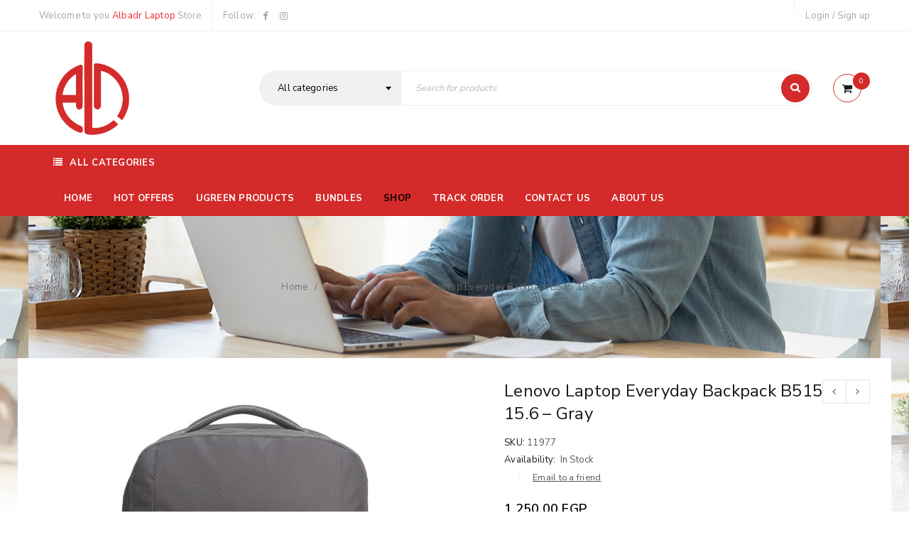

--- FILE ---
content_type: text/html; charset=UTF-8
request_url: https://albadrlaptop.com/product/lenovo-laptop-everyday-backpack-b515-15-6-gray/
body_size: 259799
content:
<!DOCTYPE html>
<html lang="en-US">
<meta name="google-site-verification" content="-ySDD8VgAzBdZKJyvq1ppK7716UxTkcJhdOrSce6Y6Y" />
	<head>
		<meta name="google-site-verification" content="LMgqn4sS8mh1tKFRncH9R6QhxRqten12e-PnNp6icsw" />
		<meta name="google-site-verification" content="-ySDD8VgAzBdZKJyvq1ppK7716UxTkcJhdOrSce6Y6Y" />
		<!-- Global site tag (gtag.js) - Google Analytics -->
<script async src="https://www.googletagmanager.com/gtag/js?id=G-NHH7BVXFNH"></script>
<script>
  window.dataLayer = window.dataLayer || [];
  function gtag(){dataLayer.push(arguments);}
  gtag('js', new Date());

  gtag('config', 'G-NHH7BVXFNH');
</script>
	<meta charset="UTF-8" />

			<meta name="viewport" content="width=device-width, initial-scale=1.0, maximum-scale=1" />
	
	<link rel="profile" href="//gmpg.org/xfn/11" />
	<meta name='robots' content='index, follow, max-image-preview:large, max-snippet:-1, max-video-preview:-1' />

<!-- Google Tag Manager for WordPress by gtm4wp.com -->
<script data-cfasync="false" data-pagespeed-no-defer>
	var gtm4wp_datalayer_name = "dataLayer";
	var dataLayer = dataLayer || [];
</script>
<!-- End Google Tag Manager for WordPress by gtm4wp.com -->
	<!-- This site is optimized with the Yoast SEO plugin v26.8 - https://yoast.com/product/yoast-seo-wordpress/ -->
	<title>Lenovo Laptop Everyday Backpack B515 15.6 - Gray - Albadr Laptop</title>
	<meta name="description" content="Albadr Laptop Lenovo Laptop Everyday Backpack B515 15.6 - Gray" />
	<link rel="canonical" href="https://albadrlaptop.com/product/lenovo-laptop-everyday-backpack-b515-15-6-gray/" />
	<meta property="og:locale" content="en_US" />
	<meta property="og:type" content="article" />
	<meta property="og:title" content="Lenovo Laptop Everyday Backpack B515 15.6 - Gray - Albadr Laptop" />
	<meta property="og:description" content="Albadr Laptop Lenovo Laptop Everyday Backpack B515 15.6 - Gray" />
	<meta property="og:url" content="https://albadrlaptop.com/product/lenovo-laptop-everyday-backpack-b515-15-6-gray/" />
	<meta property="og:site_name" content="Albadr Laptop" />
	<meta property="article:publisher" content="https://www.facebook.com/Badr.Ismailia" />
	<meta property="article:modified_time" content="2024-04-27T18:50:47+00:00" />
	<meta property="og:image" content="https://albadrlaptop.com/wp-content/uploads/2024/04/LenovoB51515.6InchLaptopBackpack-Gray_2.jpg" />
	<meta property="og:image:width" content="1000" />
	<meta property="og:image:height" content="1000" />
	<meta property="og:image:type" content="image/jpeg" />
	<meta name="twitter:card" content="summary_large_image" />
	<meta name="twitter:label1" content="Est. reading time" />
	<meta name="twitter:data1" content="1 minute" />
	<script type="application/ld+json" class="yoast-schema-graph">{"@context":"https://schema.org","@graph":[{"@type":"WebPage","@id":"https://albadrlaptop.com/product/lenovo-laptop-everyday-backpack-b515-15-6-gray/","url":"https://albadrlaptop.com/product/lenovo-laptop-everyday-backpack-b515-15-6-gray/","name":"Lenovo Laptop Everyday Backpack B515 15.6 - Gray - Albadr Laptop","isPartOf":{"@id":"https://albadrlaptop.com/#website"},"primaryImageOfPage":{"@id":"https://albadrlaptop.com/product/lenovo-laptop-everyday-backpack-b515-15-6-gray/#primaryimage"},"image":{"@id":"https://albadrlaptop.com/product/lenovo-laptop-everyday-backpack-b515-15-6-gray/#primaryimage"},"thumbnailUrl":"https://albadrlaptop.com/wp-content/uploads/2024/04/LenovoB51515.6InchLaptopBackpack-Gray_2.jpg","datePublished":"2024-04-27T18:50:46+00:00","dateModified":"2024-04-27T18:50:47+00:00","description":"Albadr Laptop Lenovo Laptop Everyday Backpack B515 15.6 - Gray","breadcrumb":{"@id":"https://albadrlaptop.com/product/lenovo-laptop-everyday-backpack-b515-15-6-gray/#breadcrumb"},"inLanguage":"en-US","potentialAction":[{"@type":"ReadAction","target":["https://albadrlaptop.com/product/lenovo-laptop-everyday-backpack-b515-15-6-gray/"]}]},{"@type":"ImageObject","inLanguage":"en-US","@id":"https://albadrlaptop.com/product/lenovo-laptop-everyday-backpack-b515-15-6-gray/#primaryimage","url":"https://albadrlaptop.com/wp-content/uploads/2024/04/LenovoB51515.6InchLaptopBackpack-Gray_2.jpg","contentUrl":"https://albadrlaptop.com/wp-content/uploads/2024/04/LenovoB51515.6InchLaptopBackpack-Gray_2.jpg","width":1000,"height":1000},{"@type":"BreadcrumbList","@id":"https://albadrlaptop.com/product/lenovo-laptop-everyday-backpack-b515-15-6-gray/#breadcrumb","itemListElement":[{"@type":"ListItem","position":1,"name":"Home","item":"https://albadrlaptop.com/"},{"@type":"ListItem","position":2,"name":"Shop","item":"https://albadrlaptop.com/shop/"},{"@type":"ListItem","position":3,"name":"Lenovo Laptop Everyday Backpack B515 15.6 &#8211; Gray"}]},{"@type":"WebSite","@id":"https://albadrlaptop.com/#website","url":"https://albadrlaptop.com/","name":"Albadr Laptop","description":"shop online","publisher":{"@id":"https://albadrlaptop.com/#organization"},"potentialAction":[{"@type":"SearchAction","target":{"@type":"EntryPoint","urlTemplate":"https://albadrlaptop.com/?s={search_term_string}"},"query-input":{"@type":"PropertyValueSpecification","valueRequired":true,"valueName":"search_term_string"}}],"inLanguage":"en-US"},{"@type":"Organization","@id":"https://albadrlaptop.com/#organization","name":"Al badr Laptop Store البدر لابتوب","url":"https://albadrlaptop.com/","logo":{"@type":"ImageObject","inLanguage":"en-US","@id":"https://albadrlaptop.com/#/schema/logo/image/","url":"https://albadrlaptop.com/wp-content/uploads/2021/06/cropped-iconred-1.png","contentUrl":"https://albadrlaptop.com/wp-content/uploads/2021/06/cropped-iconred-1.png","width":512,"height":512,"caption":"Al badr Laptop Store البدر لابتوب"},"image":{"@id":"https://albadrlaptop.com/#/schema/logo/image/"},"sameAs":["https://www.facebook.com/Badr.Ismailia","https://www.instagram.com/albadrlaptop/"]}]}</script>
	<!-- / Yoast SEO plugin. -->


<link rel='dns-prefetch' href='//fonts.googleapis.com' />
<link rel='preconnect' href='https://fonts.gstatic.com' crossorigin />
<link rel="alternate" type="application/rss+xml" title="Albadr Laptop &raquo; Feed" href="https://albadrlaptop.com/feed/" />
<link rel="alternate" type="application/rss+xml" title="Albadr Laptop &raquo; Comments Feed" href="https://albadrlaptop.com/comments/feed/" />
<link rel="alternate" title="oEmbed (JSON)" type="application/json+oembed" href="https://albadrlaptop.com/wp-json/oembed/1.0/embed?url=https%3A%2F%2Falbadrlaptop.com%2Fproduct%2Flenovo-laptop-everyday-backpack-b515-15-6-gray%2F" />
<link rel="alternate" title="oEmbed (XML)" type="text/xml+oembed" href="https://albadrlaptop.com/wp-json/oembed/1.0/embed?url=https%3A%2F%2Falbadrlaptop.com%2Fproduct%2Flenovo-laptop-everyday-backpack-b515-15-6-gray%2F&#038;format=xml" />
<style id='wp-img-auto-sizes-contain-inline-css' type='text/css'>
img:is([sizes=auto i],[sizes^="auto," i]){contain-intrinsic-size:3000px 1500px}
/*# sourceURL=wp-img-auto-sizes-contain-inline-css */
</style>
<style id='wp-emoji-styles-inline-css' type='text/css'>

	img.wp-smiley, img.emoji {
		display: inline !important;
		border: none !important;
		box-shadow: none !important;
		height: 1em !important;
		width: 1em !important;
		margin: 0 0.07em !important;
		vertical-align: -0.1em !important;
		background: none !important;
		padding: 0 !important;
	}
/*# sourceURL=wp-emoji-styles-inline-css */
</style>
<style id='wp-block-library-inline-css' type='text/css'>
:root{--wp-block-synced-color:#7a00df;--wp-block-synced-color--rgb:122,0,223;--wp-bound-block-color:var(--wp-block-synced-color);--wp-editor-canvas-background:#ddd;--wp-admin-theme-color:#007cba;--wp-admin-theme-color--rgb:0,124,186;--wp-admin-theme-color-darker-10:#006ba1;--wp-admin-theme-color-darker-10--rgb:0,107,160.5;--wp-admin-theme-color-darker-20:#005a87;--wp-admin-theme-color-darker-20--rgb:0,90,135;--wp-admin-border-width-focus:2px}@media (min-resolution:192dpi){:root{--wp-admin-border-width-focus:1.5px}}.wp-element-button{cursor:pointer}:root .has-very-light-gray-background-color{background-color:#eee}:root .has-very-dark-gray-background-color{background-color:#313131}:root .has-very-light-gray-color{color:#eee}:root .has-very-dark-gray-color{color:#313131}:root .has-vivid-green-cyan-to-vivid-cyan-blue-gradient-background{background:linear-gradient(135deg,#00d084,#0693e3)}:root .has-purple-crush-gradient-background{background:linear-gradient(135deg,#34e2e4,#4721fb 50%,#ab1dfe)}:root .has-hazy-dawn-gradient-background{background:linear-gradient(135deg,#faaca8,#dad0ec)}:root .has-subdued-olive-gradient-background{background:linear-gradient(135deg,#fafae1,#67a671)}:root .has-atomic-cream-gradient-background{background:linear-gradient(135deg,#fdd79a,#004a59)}:root .has-nightshade-gradient-background{background:linear-gradient(135deg,#330968,#31cdcf)}:root .has-midnight-gradient-background{background:linear-gradient(135deg,#020381,#2874fc)}:root{--wp--preset--font-size--normal:16px;--wp--preset--font-size--huge:42px}.has-regular-font-size{font-size:1em}.has-larger-font-size{font-size:2.625em}.has-normal-font-size{font-size:var(--wp--preset--font-size--normal)}.has-huge-font-size{font-size:var(--wp--preset--font-size--huge)}.has-text-align-center{text-align:center}.has-text-align-left{text-align:left}.has-text-align-right{text-align:right}.has-fit-text{white-space:nowrap!important}#end-resizable-editor-section{display:none}.aligncenter{clear:both}.items-justified-left{justify-content:flex-start}.items-justified-center{justify-content:center}.items-justified-right{justify-content:flex-end}.items-justified-space-between{justify-content:space-between}.screen-reader-text{border:0;clip-path:inset(50%);height:1px;margin:-1px;overflow:hidden;padding:0;position:absolute;width:1px;word-wrap:normal!important}.screen-reader-text:focus{background-color:#ddd;clip-path:none;color:#444;display:block;font-size:1em;height:auto;left:5px;line-height:normal;padding:15px 23px 14px;text-decoration:none;top:5px;width:auto;z-index:100000}html :where(.has-border-color){border-style:solid}html :where([style*=border-top-color]){border-top-style:solid}html :where([style*=border-right-color]){border-right-style:solid}html :where([style*=border-bottom-color]){border-bottom-style:solid}html :where([style*=border-left-color]){border-left-style:solid}html :where([style*=border-width]){border-style:solid}html :where([style*=border-top-width]){border-top-style:solid}html :where([style*=border-right-width]){border-right-style:solid}html :where([style*=border-bottom-width]){border-bottom-style:solid}html :where([style*=border-left-width]){border-left-style:solid}html :where(img[class*=wp-image-]){height:auto;max-width:100%}:where(figure){margin:0 0 1em}html :where(.is-position-sticky){--wp-admin--admin-bar--position-offset:var(--wp-admin--admin-bar--height,0px)}@media screen and (max-width:600px){html :where(.is-position-sticky){--wp-admin--admin-bar--position-offset:0px}}

/*# sourceURL=wp-block-library-inline-css */
</style><link rel='stylesheet' id='wc-blocks-style-css' href='https://albadrlaptop.com/wp-content/plugins/woocommerce/assets/client/blocks/wc-blocks.css?ver=wc-10.4.3' type='text/css' media='all' />
<style id='global-styles-inline-css' type='text/css'>
:root{--wp--preset--aspect-ratio--square: 1;--wp--preset--aspect-ratio--4-3: 4/3;--wp--preset--aspect-ratio--3-4: 3/4;--wp--preset--aspect-ratio--3-2: 3/2;--wp--preset--aspect-ratio--2-3: 2/3;--wp--preset--aspect-ratio--16-9: 16/9;--wp--preset--aspect-ratio--9-16: 9/16;--wp--preset--color--black: #000000;--wp--preset--color--cyan-bluish-gray: #abb8c3;--wp--preset--color--white: #ffffff;--wp--preset--color--pale-pink: #f78da7;--wp--preset--color--vivid-red: #cf2e2e;--wp--preset--color--luminous-vivid-orange: #ff6900;--wp--preset--color--luminous-vivid-amber: #fcb900;--wp--preset--color--light-green-cyan: #7bdcb5;--wp--preset--color--vivid-green-cyan: #00d084;--wp--preset--color--pale-cyan-blue: #8ed1fc;--wp--preset--color--vivid-cyan-blue: #0693e3;--wp--preset--color--vivid-purple: #9b51e0;--wp--preset--gradient--vivid-cyan-blue-to-vivid-purple: linear-gradient(135deg,rgb(6,147,227) 0%,rgb(155,81,224) 100%);--wp--preset--gradient--light-green-cyan-to-vivid-green-cyan: linear-gradient(135deg,rgb(122,220,180) 0%,rgb(0,208,130) 100%);--wp--preset--gradient--luminous-vivid-amber-to-luminous-vivid-orange: linear-gradient(135deg,rgb(252,185,0) 0%,rgb(255,105,0) 100%);--wp--preset--gradient--luminous-vivid-orange-to-vivid-red: linear-gradient(135deg,rgb(255,105,0) 0%,rgb(207,46,46) 100%);--wp--preset--gradient--very-light-gray-to-cyan-bluish-gray: linear-gradient(135deg,rgb(238,238,238) 0%,rgb(169,184,195) 100%);--wp--preset--gradient--cool-to-warm-spectrum: linear-gradient(135deg,rgb(74,234,220) 0%,rgb(151,120,209) 20%,rgb(207,42,186) 40%,rgb(238,44,130) 60%,rgb(251,105,98) 80%,rgb(254,248,76) 100%);--wp--preset--gradient--blush-light-purple: linear-gradient(135deg,rgb(255,206,236) 0%,rgb(152,150,240) 100%);--wp--preset--gradient--blush-bordeaux: linear-gradient(135deg,rgb(254,205,165) 0%,rgb(254,45,45) 50%,rgb(107,0,62) 100%);--wp--preset--gradient--luminous-dusk: linear-gradient(135deg,rgb(255,203,112) 0%,rgb(199,81,192) 50%,rgb(65,88,208) 100%);--wp--preset--gradient--pale-ocean: linear-gradient(135deg,rgb(255,245,203) 0%,rgb(182,227,212) 50%,rgb(51,167,181) 100%);--wp--preset--gradient--electric-grass: linear-gradient(135deg,rgb(202,248,128) 0%,rgb(113,206,126) 100%);--wp--preset--gradient--midnight: linear-gradient(135deg,rgb(2,3,129) 0%,rgb(40,116,252) 100%);--wp--preset--font-size--small: 13px;--wp--preset--font-size--medium: 20px;--wp--preset--font-size--large: 36px;--wp--preset--font-size--x-large: 42px;--wp--preset--spacing--20: 0.44rem;--wp--preset--spacing--30: 0.67rem;--wp--preset--spacing--40: 1rem;--wp--preset--spacing--50: 1.5rem;--wp--preset--spacing--60: 2.25rem;--wp--preset--spacing--70: 3.38rem;--wp--preset--spacing--80: 5.06rem;--wp--preset--shadow--natural: 6px 6px 9px rgba(0, 0, 0, 0.2);--wp--preset--shadow--deep: 12px 12px 50px rgba(0, 0, 0, 0.4);--wp--preset--shadow--sharp: 6px 6px 0px rgba(0, 0, 0, 0.2);--wp--preset--shadow--outlined: 6px 6px 0px -3px rgb(255, 255, 255), 6px 6px rgb(0, 0, 0);--wp--preset--shadow--crisp: 6px 6px 0px rgb(0, 0, 0);}:where(.is-layout-flex){gap: 0.5em;}:where(.is-layout-grid){gap: 0.5em;}body .is-layout-flex{display: flex;}.is-layout-flex{flex-wrap: wrap;align-items: center;}.is-layout-flex > :is(*, div){margin: 0;}body .is-layout-grid{display: grid;}.is-layout-grid > :is(*, div){margin: 0;}:where(.wp-block-columns.is-layout-flex){gap: 2em;}:where(.wp-block-columns.is-layout-grid){gap: 2em;}:where(.wp-block-post-template.is-layout-flex){gap: 1.25em;}:where(.wp-block-post-template.is-layout-grid){gap: 1.25em;}.has-black-color{color: var(--wp--preset--color--black) !important;}.has-cyan-bluish-gray-color{color: var(--wp--preset--color--cyan-bluish-gray) !important;}.has-white-color{color: var(--wp--preset--color--white) !important;}.has-pale-pink-color{color: var(--wp--preset--color--pale-pink) !important;}.has-vivid-red-color{color: var(--wp--preset--color--vivid-red) !important;}.has-luminous-vivid-orange-color{color: var(--wp--preset--color--luminous-vivid-orange) !important;}.has-luminous-vivid-amber-color{color: var(--wp--preset--color--luminous-vivid-amber) !important;}.has-light-green-cyan-color{color: var(--wp--preset--color--light-green-cyan) !important;}.has-vivid-green-cyan-color{color: var(--wp--preset--color--vivid-green-cyan) !important;}.has-pale-cyan-blue-color{color: var(--wp--preset--color--pale-cyan-blue) !important;}.has-vivid-cyan-blue-color{color: var(--wp--preset--color--vivid-cyan-blue) !important;}.has-vivid-purple-color{color: var(--wp--preset--color--vivid-purple) !important;}.has-black-background-color{background-color: var(--wp--preset--color--black) !important;}.has-cyan-bluish-gray-background-color{background-color: var(--wp--preset--color--cyan-bluish-gray) !important;}.has-white-background-color{background-color: var(--wp--preset--color--white) !important;}.has-pale-pink-background-color{background-color: var(--wp--preset--color--pale-pink) !important;}.has-vivid-red-background-color{background-color: var(--wp--preset--color--vivid-red) !important;}.has-luminous-vivid-orange-background-color{background-color: var(--wp--preset--color--luminous-vivid-orange) !important;}.has-luminous-vivid-amber-background-color{background-color: var(--wp--preset--color--luminous-vivid-amber) !important;}.has-light-green-cyan-background-color{background-color: var(--wp--preset--color--light-green-cyan) !important;}.has-vivid-green-cyan-background-color{background-color: var(--wp--preset--color--vivid-green-cyan) !important;}.has-pale-cyan-blue-background-color{background-color: var(--wp--preset--color--pale-cyan-blue) !important;}.has-vivid-cyan-blue-background-color{background-color: var(--wp--preset--color--vivid-cyan-blue) !important;}.has-vivid-purple-background-color{background-color: var(--wp--preset--color--vivid-purple) !important;}.has-black-border-color{border-color: var(--wp--preset--color--black) !important;}.has-cyan-bluish-gray-border-color{border-color: var(--wp--preset--color--cyan-bluish-gray) !important;}.has-white-border-color{border-color: var(--wp--preset--color--white) !important;}.has-pale-pink-border-color{border-color: var(--wp--preset--color--pale-pink) !important;}.has-vivid-red-border-color{border-color: var(--wp--preset--color--vivid-red) !important;}.has-luminous-vivid-orange-border-color{border-color: var(--wp--preset--color--luminous-vivid-orange) !important;}.has-luminous-vivid-amber-border-color{border-color: var(--wp--preset--color--luminous-vivid-amber) !important;}.has-light-green-cyan-border-color{border-color: var(--wp--preset--color--light-green-cyan) !important;}.has-vivid-green-cyan-border-color{border-color: var(--wp--preset--color--vivid-green-cyan) !important;}.has-pale-cyan-blue-border-color{border-color: var(--wp--preset--color--pale-cyan-blue) !important;}.has-vivid-cyan-blue-border-color{border-color: var(--wp--preset--color--vivid-cyan-blue) !important;}.has-vivid-purple-border-color{border-color: var(--wp--preset--color--vivid-purple) !important;}.has-vivid-cyan-blue-to-vivid-purple-gradient-background{background: var(--wp--preset--gradient--vivid-cyan-blue-to-vivid-purple) !important;}.has-light-green-cyan-to-vivid-green-cyan-gradient-background{background: var(--wp--preset--gradient--light-green-cyan-to-vivid-green-cyan) !important;}.has-luminous-vivid-amber-to-luminous-vivid-orange-gradient-background{background: var(--wp--preset--gradient--luminous-vivid-amber-to-luminous-vivid-orange) !important;}.has-luminous-vivid-orange-to-vivid-red-gradient-background{background: var(--wp--preset--gradient--luminous-vivid-orange-to-vivid-red) !important;}.has-very-light-gray-to-cyan-bluish-gray-gradient-background{background: var(--wp--preset--gradient--very-light-gray-to-cyan-bluish-gray) !important;}.has-cool-to-warm-spectrum-gradient-background{background: var(--wp--preset--gradient--cool-to-warm-spectrum) !important;}.has-blush-light-purple-gradient-background{background: var(--wp--preset--gradient--blush-light-purple) !important;}.has-blush-bordeaux-gradient-background{background: var(--wp--preset--gradient--blush-bordeaux) !important;}.has-luminous-dusk-gradient-background{background: var(--wp--preset--gradient--luminous-dusk) !important;}.has-pale-ocean-gradient-background{background: var(--wp--preset--gradient--pale-ocean) !important;}.has-electric-grass-gradient-background{background: var(--wp--preset--gradient--electric-grass) !important;}.has-midnight-gradient-background{background: var(--wp--preset--gradient--midnight) !important;}.has-small-font-size{font-size: var(--wp--preset--font-size--small) !important;}.has-medium-font-size{font-size: var(--wp--preset--font-size--medium) !important;}.has-large-font-size{font-size: var(--wp--preset--font-size--large) !important;}.has-x-large-font-size{font-size: var(--wp--preset--font-size--x-large) !important;}
/*# sourceURL=global-styles-inline-css */
</style>

<style id='classic-theme-styles-inline-css' type='text/css'>
/*! This file is auto-generated */
.wp-block-button__link{color:#fff;background-color:#32373c;border-radius:9999px;box-shadow:none;text-decoration:none;padding:calc(.667em + 2px) calc(1.333em + 2px);font-size:1.125em}.wp-block-file__button{background:#32373c;color:#fff;text-decoration:none}
/*# sourceURL=/wp-includes/css/classic-themes.min.css */
</style>
<link rel='stylesheet' id='contact-form-7-css' href='https://albadrlaptop.com/wp-content/plugins/contact-form-7/includes/css/styles.css?ver=6.1.4' type='text/css' media='all' />
<link rel='stylesheet' id='rs-plugin-settings-css' href='https://albadrlaptop.com/wp-content/plugins/revslider/public/assets/css/rs6.css?ver=6.4.5' type='text/css' media='all' />
<style id='rs-plugin-settings-inline-css' type='text/css'>
#rs-demo-id {}
/*# sourceURL=rs-plugin-settings-inline-css */
</style>
<link rel='stylesheet' id='js_composer_front-css' href='https://albadrlaptop.com/wp-content/plugins/js_composer/assets/css/js_composer.min.css?ver=7.6' type='text/css' media='all' />
<link rel='stylesheet' id='ts-shortcode-css' href='https://albadrlaptop.com/wp-content/plugins/themesky/css/shortcode.css?ver=1.2.7' type='text/css' media='all' />
<link rel='stylesheet' id='owl-carousel-css' href='https://albadrlaptop.com/wp-content/plugins/themesky/css/owl.carousel.css?ver=1.2.7' type='text/css' media='all' />
<link rel='stylesheet' id='woocommerce-layout-css' href='https://albadrlaptop.com/wp-content/plugins/woocommerce/assets/css/woocommerce-layout.css?ver=10.4.3' type='text/css' media='all' />
<link rel='stylesheet' id='woocommerce-smallscreen-css' href='https://albadrlaptop.com/wp-content/plugins/woocommerce/assets/css/woocommerce-smallscreen.css?ver=10.4.3' type='text/css' media='only screen and (max-width: 768px)' />
<link rel='stylesheet' id='woocommerce-general-css' href='https://albadrlaptop.com/wp-content/plugins/woocommerce/assets/css/woocommerce.css?ver=10.4.3' type='text/css' media='all' />
<style id='woocommerce-inline-inline-css' type='text/css'>
.woocommerce form .form-row .required { visibility: visible; }
/*# sourceURL=woocommerce-inline-inline-css */
</style>
<link rel='stylesheet' id='mc4wp-form-themes-css' href='https://albadrlaptop.com/wp-content/plugins/mailchimp-for-wp/assets/css/form-themes.css?ver=4.10.9' type='text/css' media='all' />
<link rel="preload" as="style" href="https://fonts.googleapis.com/css?family=Nunito%20Sans:400,600,700&#038;subset=latin&#038;display=swap&#038;ver=1631030859" /><link rel="stylesheet" href="https://fonts.googleapis.com/css?family=Nunito%20Sans:400,600,700&#038;subset=latin&#038;display=swap&#038;ver=1631030859" media="print" onload="this.media='all'"><noscript><link rel="stylesheet" href="https://fonts.googleapis.com/css?family=Nunito%20Sans:400,600,700&#038;subset=latin&#038;display=swap&#038;ver=1631030859" /></noscript><link rel='stylesheet' id='cwginstock_frontend_css-css' href='https://albadrlaptop.com/wp-content/plugins/back-in-stock-notifier-for-woocommerce/assets/css/frontend.min.css?ver=6.3.0' type='text/css' media='' />
<link rel='stylesheet' id='cwginstock_bootstrap-css' href='https://albadrlaptop.com/wp-content/plugins/back-in-stock-notifier-for-woocommerce/assets/css/bootstrap.min.css?ver=6.3.0' type='text/css' media='' />
<link rel='stylesheet' id='font-awesome-css' href='https://albadrlaptop.com/wp-content/themes/upstore/css/font-awesome.css?ver=1.3.4' type='text/css' media='all' />
<link rel='stylesheet' id='upstore-reset-css' href='https://albadrlaptop.com/wp-content/themes/upstore/css/reset.css?ver=1.3.4' type='text/css' media='all' />
<link rel='stylesheet' id='upstore-style-css' href='https://albadrlaptop.com/wp-content/themes/upstore/style.css?ver=1.3.4' type='text/css' media='all' />
<style id='upstore-style-inline-css' type='text/css'>
	
	
	/*
	1. FONT FAMILY
	2. GENERAL COLORS
	3. HEADER COLORS
	4. MENU COLORS
	5. FOOTER COLORS
	6. PRODUCT COLORS
	7. CUSTOM FONT SIZE
	8. RESPONSIVE
	9. FULLWIDTH LAYOUT
	10. DISABLED REPONSIVE
	*/
	header .logo img,
	header .logo-header img{
		max-width:150px;
	}
	/* ============= 1. FONT FAMILY ============== */
			
		
			
	
	/* 1. FONT FAMILY */
	html,
	body,
	label,
	input,
	textarea,
	keygen,
	select,
	button,
	.hotspot-modal,
	.mc4wp-form-fields label,
	.font-body,
	.ts-button.fa,
	li.fa,
	h3.product-name > a,
	h3.product-name,
	h3.heading-title > a,
	.avatar-name a,
	h1 > a,
	h2 > a,
	h3 > a,
	h4 > a,
	h5 > a,
	h6 > a,
	.woocommerce div.product .images .product-label span.onsale, 
	.woocommerce div.product .images .product-label span.new, 
	.woocommerce div.product .images .product-label span.featured, 
	.woocommerce div.product .images .product-label span.out-of-stock, 
	.woocommerce div.product .images .product-label span,
	body.wpb-js-composer .vc_general.vc_tta-tabs.vc_tta-tabs-position-left .vc_tta-tab a,
	body.wpb-js-composer .vc_general.vc_tta-tabs.vc_tta-tabs-position-right .vc_tta-tab a,
	.ts-testimonial-wrapper .testimonial-content h4.name a,
	.ts-twitter-slider.twitter-content h4.name > a,
	.vc_toggle_default .vc_toggle_title h4,
	.vc_tta-accordion .vc_tta-panel .vc_tta-panel-title,
	.cart_totals table th,
	.woocommerce #order_review table.shop_table tfoot td,
	.woocommerce table.shop_table.order_details tfoot th,
	body.wpb-js-composer .vc_tta-accordion .vc_tta-panel .vc_tta-panel-title > a,
	body.wpb-js-composer .vc_general.vc_tta-tabs .vc_tta-tab > a,
	body .pp_nav .currentTextHolder,
	body .theme-default .nivo-caption,
	.dokan-category-menu .sub-block h3,
	.menu-wrapper nav > ul.menu li .menu-desc,
	body #yith-woocompare > *,
	.horizontal-icon-small .feature-header h3 a,
	body .hotspot-moda,
	body .compare-list,
	.ts-milestone h3.subject,
	del .amount,
	body .font-family-body{
		font-family:Nunito Sans;
		font-weight:400;
	}
	blockquote span.author,
	.comment-meta span.author,
	.entry-author .author-info .author,
	.avatar-name a,
	.comments-area .reply a,
	.ts-price-table .table-title,
	.woocommerce form .form-row label.inline,
	.list-posts .button-readmore,
	.ts-blogs .button-readmore,
	.ts-tiny-cart-wrapper .total > span.total-title,
	.widget_shopping_cart .total-title,
	.brands-link span:not(.brand-links),
	.cats-link span:not(.cat-links),
	.tags-link span:not(.tag-links),
	.vertical-menu-wrapper .vertical-menu-heading,
	.ts-social-sharing span,
	.widget_calendar caption,
	table#wp-calendar thead th,
	.widget_rss .rsswidget,
	.widget_rss cite,
	.woocommerce-account .woocommerce-MyAccount-navigation li a,
	.wp-caption p.wp-caption-text,
	body div.ppt,
	.woocommerce #reviews #reply-title,
	.widget_shopping_cart_content p.total strong,
	.wp-caption p.wp-caption-text,
	.woocommerce div.product .product_title,
	.ts-blogs-widget-wrapper .post-title
	.cart_list .quantity,
	body #yith-woocompare table.compare-list .add-to-cart td a,
	body #yith-woocompare table.compare-list tr.price th,
	body #yith-woocompare table.compare-list tr.price td,
	a.button,
	button,
	input[type^="submit"],
	.shopping-cart p.buttons a,
	.woocommerce a.button,
	.woocommerce button.button,
	.woocommerce input.button,
	.woocommerce-page a.button,
	.woocommerce-page button.button,
	.woocommerce-page input.button,
	.woocommerce a.button.alt,
	.woocommerce button.button.alt,
	.woocommerce input.button.alt,
	.woocommerce-page a.button.alt,
	.woocommerce-page button.button.alt,
	.woocommerce-page input.button.alt,
	#content button.button,
	.woocommerce #respond input#submit, 
	body .yith-woocompare-widget a.compare,
	.woocommerce .widget_price_filter .price_slider_amount .button,
	.woocommerce-page .widget_price_filter .price_slider_amount .button,
	.bbp-meta .bbp-topic-permalink,
	.bbp-topic-title-meta a,
	#bbpress-forums div.bbp-topic-author a.bbp-author-name,
	#bbpress-forums div.bbp-reply-author a.bbp-author-name,
	#bbpress-forums .bbp-header div.bbp-topic-content a,
	#bbpress-forums .bbp-header div.bbp-reply-content a,
	#bbpress-forums #bbp-single-user-details #bbp-user-navigation a,
	#bbpress-forums fieldset.bbp-form legend,
	#bbpress-forums .status-category > li.bbp-forum-info > .bbp-forum-title,
	#bbpress-forums #bbp-user-navigation ,
	#bbpress-forums .type-forum .bbp-forum-title,
	.type-topic .bbp-topic-title > a,
	#favorite-toggle a,
	#subscription-toggle a,
	#bbpress-forums ul.bbp-lead-topic .bbp-header,
	#bbpress-forums ul.bbp-topics .bbp-header,
	#bbpress-forums ul.bbp-forums .bbp-header,
	#bbpress-forums ul.bbp-replies > .bbp-header,
	#bbpress-forums ul.bbp-search-results .bbp-header,
	.portfolio-info > span:first-child,
	.single-portfolio .social-sharing > span,
	.woocommerce > form > fieldset legend,
	.cloud-zoom-title,
	.woocommerce-cart .cart-collaterals .cart_totals .order-total th,
	.woocommerce-cart .cart-collaterals .cart_totals table td:before,
	.woocommerce-cart .cart-collaterals .cart_totals table,
	.woocommerce-cart .cart-collaterals .cart_totals table th,
	.woocommerce-cart .cart-collaterals .cart_totals table td,
	.ts-tiny-cart-wrapper .total > span.total-title,
	.widget_shopping_cart .total-title,
	.wishlist_table tr td.product-stock-status span.wishlist-in-stock,
	body:not(.product-style-2) .thumbnail-wrapper .product-group-button .loop-add-to-cart .button-tooltip,
	body .product-edit-new-container .dokan-btn-lg,
	#ts-search-result-container .view-all-wrapper,
	.ts-search-result-container li a span.hightlight,
	.shopping-cart-wrapper .cart-item-wrapper > span,
	.ts-countdown.style-border .counter-wrapper > div .ref-wrapper,
	.vc_pie_chart .vc_pie_chart_value,
	.vc_progress_bar .vc_single_bar .vc_label,
	.ts-button.fa,
	.ts-button,
	.amount,
	.vc_column_container .vc_btn,
	.vc_column_container .wpb_button,
	.woocommerce div.product .woocommerce-tabs ul.tabs li > a,
	body.wpb-js-composer .vc_toggle_default .vc_toggle_title h4,
	body.wpb-js-composer .vc_tta-accordion .vc_tta-panel .vc_tta-panel-title > a span,
	body.wpb-js-composer .vc_general.vc_tta-tabs .vc_tta-tab > a span,
	body.wpb-js-composer .vc_general.vc_tta-tabs.vc_tta-tabs-position-left .vc_tta-tab a span,
	body.wpb-js-composer .vc_general.vc_tta-tabs.vc_tta-tabs-position-right .vc_tta-tab a span,
	.title-contact,
	.single-portfolio .single-navigation > div a:first-child,
	#ts-search-sidebar .ts-search-result-container .view-all-wrapper a,
	.ts-search-result-container > p,
	.comment-form-rating label,
	.ts-product-attribute > div a:hover,
	.vertical-icon-circle2 .feature-header h3 a,
	.products .product.product-category div.button,
	.woocommerce .products .product.product-category div.button,
	body a.button-text,
	.ts-banner-image .button-link,
	.big-product h3.product-name > a,
	.ts-label span,
	h3.entry-title > a,
	.ts-team-members h3 a,
	.event .title-time .title,
	.portfolio-inner h3 a,
	body h4.wpb_pie_chart_heading,
	.dropdown-container .form-content .cart-number,
	.woocommerce-account-fields > p > label,
	.woocommerce #payment ul.payment_methods > li > label,
	.woocommerce-checkout .checkout #ship-to-different-address label,
	.woocommerce div.product form.cart div.quantity span,
	.wishlist_table tr td.product-stock-status span,
	.wishlist_table tr td.product-stock-status span.wishlist-in-stock,
	.woocommerce #order_review table.shop_table tfoot th,
	body #yith-woocompare table.compare-list th,
	.ts-price-table.style-5 .table-price,
	.ts-price-table.style-6 .table-price,
	.ts-price-table.style-7 .table-price,
	.ts-milestone.style-2 .number,
	.widget-title,
	.widgettitle,
	/* Event */
	#tribe-events .tribe-events-button,
	#tribe_events_filters_wrapper input[type=submit],
	.tribe-events-button,
	.tribe-events-button.tribe-inactive,
	#tribe-events-footer ~ a.tribe-events-ical.tribe-events-button,
	.text-feature-bg,
	.heading-wrapper > h2, 
	.heading-shortcode > h3, 
	.theme-title > h3, 
	.cross-sells > h2, 
	.upsells > h2, 
	.related > h2{
		font-family:Nunito Sans;/* font body 2 */
		font-weight:600;/* font body 2 */
	}
	body .font-family-body.font-bold,
	.events .date > span:first-child{
		font-weight:600;/* font body 2 */
	}
	.testimonial-content h4 > a,
	.events .date > span:last-child,
	.ts-feature-wrapper .feature-header h3 a,
	.ts-feature-wrapper .feature-header h3,
	.ts-product-in-product-type-tab-wrapper.style-3 .tabs li{
		font-size:16px;/* font body 2 */
		line-height:20px;/* font body 2 */
	}
	.ts-banner.style-1 .description,
	.ts-label span,
	.ts-blogs-wrapper .blogs article.quote blockquote,
	.ts-product-in-category-tab-wrapper.style-2 .column-tabs .tabs li{
		font-size:16px;/* font body 2 */
	}
	
	h1,h2,h3,h4,h5,h6,
	.h1,.h2,.h3,.h4,.h5,.h6,
	h1.wpb_heading,
	h2.wpb_heading,
	h3.wpb_heading,
	h4.wpb_heading,
	h5.wpb_heading,
	h6.wpb_heading,
	.table-title-2,
	.table-title,

	body.woocommerce > h1,
	#order_review_heading,
	.breadcrumb-title-wrapper.breadcrumb-v2 .breadcrumb-title > h1,
	.ts-heading > *,
	.shortcode-heading-wrapper .heading-title,
	#customer_login h2,
	.woocommerce-account div.woocommerce > h2,
	.account-content h2,
	.woocommerce-MyAccount-content > h2,
	.woocommerce-customer-details > h2,
	.woocommerce-order-details > h2,
	.woocommerce-billing-fields > h3,
	.woocommerce-additional-fields > h3,
	header.woocommerce-Address-title > h3,
	.woocommerce div.wishlist-title h2,
	.woocommerce-cart .cart-collaterals .cart_totals > h2,

	.big-price-2 .amount,
	.ts-team-members.style-5 .member-role,
	.ts-milestone.style-2 h3.subject,
	.testimonial-content .byline,
	.category-name h3 a,
	.ts-product-brand-wrapper .item h3 a,
	.list-posts .entry-title a{
		font-family:Nunito Sans;
		font-weight:600;
	}
	
	.heading-font-2,
	.ts-banner.style-1 .description,
	.style-1 .product-category .count,
	.style-3 .product-category .count{
		font-family:Nunito Sans;
		font-weight:400;
	}
	
	.menu-wrapper nav > ul.menu > li > a,
	.menu-wrapper nav > ul > li > a,
	.vertical-menu-wrapper .vertical-menu-heading{
		font-family:Nunito Sans;
		font-weight:700;
	}
	.menu-wrapper nav > ul.menu ul.sub-menu > li > a, 
	.menu-wrapper nav div.list-link li > a, 
	.menu-wrapper nav > ul.menu li.widget_nav_menu li > a,
	.mobile-menu-wrapper li a{
		font-family:Nunito Sans;
		font-weight:400;
	}
	.mobile-menu-wrapper nav > ul > li > a{
		font-weight:700;
	}
	/* 2. GENERAL COLORS */
	
	/* Background Content Color */
	body #main,
	body.dokan-store #main:before,
	#cboxLoadedContent,
	form.checkout div.create-account,
	#main > .page-container,
	#main > .fullwidth-template,
	.images.loading:before,
	.list-posts article .gallery.loading:before,
	.widget-container .gallery.loading figure:before,
	.related-posts.loading .content-wrapper:before,
	.ts-product .content-wrapper.loading:before,
	.thumbnails-container.loading:before,
	.thumbnails.loading:before,
	.ts-logo-slider-wrapper.loading .content-wrapper:before,
	.ts-products-widget .ts-products-widget-wrapper.loading:before,
	.ts-blogs-widget .ts-blogs-widget-wrapper.loading:before,
	.ts-recent-comments-widget .ts-recent-comments-widget-wrapper.loading:before,
	.blogs article a.gallery.loading:before,
	.ts-blogs-wrapper.loading .content-wrapper:before,
	.ts-testimonial-wrapper .items.loading:before,
	.ts-twitter-slider .items.loading:before,
	.single .gallery.loading:before,
	.ts-portfolio-wrapper.loading:before,
	.ts-team-members.loading:before,
	.ts-product-category-wrapper .content-wrapper.loading:before,
	.woocommerce .product figure.loading:before,
	.ts-instagram-wrapper.loading:before,
	.vc_row.loading:before,
	.single-product-top-thumbnail-slider.loading:before,
	.small-products.loading:before,
	body .flexslider .slides,
	body .wpb_gallery_slides.wpb_slider_nivo,
	.ts-floating-sidebar .ts-sidebar-content,
	.ts-popup-modal .popup-container,
	#ts-account-modal .account-content,
	#cboxContent,
	body #ts-search-result-container ul:before,
	.ts-products-video-wrapper.title-background-border ul.product_list_widget li.current,
	.ts-products-video-wrapper.title-background-border ul.product_list_widget li:hover,
	.ts-products-video-wrapper .content-products.loading:before,
	.ts-products-video-wrapper .content-video.loading:before,
	.active-table.style-2 .group-price,
	body .select2-container--default .select2-selection--single .select2-selection__rendered,
	#yith-wcwl-popup-message,
	#ts-top-filter-widget-area-sidebar .ts-sidebar-content,
	.woocommerce a.button.loading:after,
	.woocommerce button.button.loading:after,
	.woocommerce input.button.loading:after,
	.ts-blogs-wrapper .load-more-wrapper .button.loading:before,
	.ts-portfolio-wrapper .load-more-wrapper .button.loading:before,
	.thumbnail-wrapper .button-in.wishlist a.loading:before,
	.meta-wrapper .button-in.wishlist a.loading:before,
	.thumbnail-wrapper .button-in.compare a.loading:after,
	.meta-wrapper .button-in.compare a.loading:after,
	.woocommerce .add_to_wishlist.loading:after,
	.single-portfolio .ic-like.loading:after,
	.dataTables_wrapper,
	body.woocommerce > h1,
	body > .compare-list,
	body #ts-search-result-container > p{
		background-color:rgba(255,255,255,1);
	}
	body .prev-button,
	body .next-button,
	body #cboxClose{
		background-color:rgba(255,255,255,1) !important;
	}
	.single-image-padding > div:first-child .ts-single-image,
	.product-wrapper .color-swatch > div:before{
		border-color:rgba(255,255,255,1);
	}

	/* Widget & Shortcode Background */
	body.main-content-wide #main > .page-container.show_breadcrumb_v3 div.product > .vc_row,
	body.main-content-wide #main > .fullwidth-template.show_breadcrumb_v3 div.product > .vc_row,
	body.wide #main > .page-container.show_breadcrumb_v3 div.product > .vc_row,
	body.wide #main > .fullwidth-template.show_breadcrumb_v3 div.product > .vc_row,
	.show_breadcrumb_v3 #primary > .vc_row,
	.ts-team-members.style-5 .team-content,
	.ts-team-members.style-2 .team-content,
	.ts-youtube-video-bg .loading,
	.vertical-icon-circle:before,
	.horizontal-icon-circle .feature-icon,
	.ts-price-table,
	.ts-price-table.style-1 header:before,
	.ts-price-table.style-1 header:after,
	body.wpb-js-composer .vc_tta-accordion.vc_tta-style-2 .vc_tta-panels-container .vc_tta-panel-body,
	body.wpb-js-composer .vc_tta-accordion.vc_tta-style-4 .vc_tta-panels-container .vc_tta-panel-body,
	body.wpb-js-composer .vc_tta-accordion.vc_tta-style-1 .vc_tta-panel .vc_tta-panel-title > a,
	body.wpb-js-composer .vc_tta-accordion.vc_tta-style-2 .vc_tta-panel .vc_tta-panel-title > a,
	body.wpb-js-composer .vc_tta-accordion.vc_tta-style-4 .vc_tta-panel.vc_active .vc_tta-panel-title > a,
	.single-navigation > div .product-info:before,
	.woocommerce .woocommerce-ordering .orderby ul:before,
	.product-per-page-form ul.perpage ul:before,
	.woocommerce .filter-widget-area .widget_price_filter .price_slider_wrapper .ui-widget-content,
	body .wpml-ls-legacy-dropdown .wpml-ls-sub-menu:after,
	body .wpml-ls-legacy-dropdown-click .wpml-ls-sub-menu:after,
	.shopping-cart-wrapper .dropdown-container:after,
	.my-account-wrapper .dropdown-container:after,
	.header-currency ul:after,
	.shopping-cart-wrapper .dropdown-container:before,
	.my-account-wrapper .dropdown-container:before,
	body .wpml-ls-legacy-dropdown .wpml-ls-sub-menu:before,
	body .wpml-ls-legacy-dropdown-click .wpml-ls-sub-menu:before,
	.header-currency ul:before,
	.product-category-top-content:before,
	.woocommerce .widget_price_filter .ui-slider .ui-slider-handle:before,
	body.wpb-js-composer .vc_tta-tabs.vc_tta-tabs-position-left,
	body.wpb-js-composer .vc_tta-tabs.vc_tta-tabs-position-right,
	body.wpb-js-composer .vc_toggle_default.vc_toggle_active .vc_toggle_icon,
	body.wpb-js-composer .vc_toggle_default.vc_toggle_active .vc_toggle_title h4,
	body.wpb-js-composer .vc_toggle_default.vc_toggle_active .vc_toggle_content,
	body.wpb-js-composer .vc_tta-container .vc_tta-tabs.vc_tta-style-1 .vc_tta-tab,
	body.wpb-js-composer .vc_tta-container .vc_tta-tabs.vc_tta-style-1 .vc_tta-panels-container,
	body.wpb-js-composer .vc_tta-container .vc_tta-tabs.vc_tta-style-2,
	.single-navigation .product-info:before,
	body .select2-container--default .select2-selection--single,
	body .select2-dropdown,
	html input[type="search"],
	html input[type="text"],
	html input[type="password"],
	html input[type="email"],
	html input[type="number"],
	html input[type="date"],
	html input[type="tel"],
	html textarea,
	select,
	#bbpress-forums #bbp-your-profile fieldset input,
	#bbpress-forums #bbp-your-profile fieldset textarea,
	.bbp-login-form .bbp-username input,
	.bbp-login-form .bbp-email input,
	.bbp-login-form .bbp-password input,
	.woocommerce form .form-row input.input-text,
	.woocommerce form .form-row textarea,
	.woocommerce table.cart td.actions .coupon .input-text,
	.widget-container .gallery.loading figure:before,
	.woocommerce .product figure.loading:before,
	.ts-product .content-wrapper.loading:before,
	.ts-products-widget .ts-products-widget-wrapper.loading:before,
	.ts-blogs-widget .ts-blogs-widget-wrapper.loading:before,
	.ts-recent-comments-widget .ts-recent-comments-widget-wrapper.loading:before,
	.images-slider-wrapper .image-items.loading:before,
	.banners.loading:before,
	.column-products.loading:before,
	.big-product.loading:before,
	.woocommerce #payment div.payment_box,
	.ts-blogs article .content-meta,
	.list-posts article,
	.vc_toggle,
	.ts-blogs.item-list .article-content,
	.ts-masonry.item-grid .article-content,
	.google-map-container .information,
	.ts-price-table.style-6 .button-border:hover,
	.ts-price-table.style-7 .button-border:hover,
	.has-background.style-2 .column-products,
	footer .style-vertical.vertical-button-text .mailchimp-subscription input[type="email"],
	.ts-product-in-product-type-tab-wrapper .column-content,
	/* Compare table */
	#cboxLoadingOverlay,
	/* Forum */
	#bbpress-forums ul.bbp-lead-topic,
	#bbpress-forums ul.bbp-topics,
	#bbpress-forums ul.bbp-forums,
	#bbpress-forums ul.bbp-replies,
	#bbpress-forums ul.bbp-search-results{
		background-color:rgba(255,255,255,1);
	}

	.dropdown-container .form-content:after,
	.my-account-wrapper .form-content:after,
	body .wpml-ls-legacy-dropdown > ul > li:before,
	body .wpml-ls-legacy-dropdown-click > ul > li:before,
	.header-currency > div:before{
		border-bottom-color:rgba(255,255,255,1);
	}

	.woocommerce .widget_price_filter .ui-slider .ui-slider-handle:before{
		border-color:rgba(255,255,255,1);
	}

	.woocommerce-checkout #payment div.payment_box:before{
		border-bottom-color:rgba(255,255,255,1);
	}
	
	/* BODY COLOR */

	body,
	.gridlist-toggle a:hover,
	.gridlist-toggle a.active,
	.woocommerce-account-fields > p > label,
	.woocommerce #payment ul.payment_methods > li > label,
	.woocommerce-checkout .checkout #ship-to-different-address label,
	.woocommerce div.product p.stock span,
	.wishlist_table tr td.product-stock-status span,
	.wishlist_table tr td.product-stock-status span.wishlist-in-stock,
	body.wpb-js-composer .vc_toggle .vc_toggle_icon:before,
	body .star-rating.no-rating:before,
	div.product .summary .yith-wcwl-add-to-wishlist a,
	.woocommerce div.product .summary a.compare,
	.woocommerce div.product.summary .woocommerce-product-details__short-description,
	.cats-link,
	.tags-link,
	.brands-link,
	.cats-link a,
	.tags-link a,
	.brands-link a,
	.ts-feature-wrapper .see-more,
	/* Widget */
	span.bbp-admin-links a,
	span.bbp-admin-links,
	.ts-product-attribute > div a,
	.comment_list_widget .comment-body,
	.woocommerce table.shop_attributes td,
	.woocommerce table.shop_attributes th,
	.woocommerce p.stars a,
	.woocommerce-product-rating .woocommerce-review-link,
	table tfoot th,
	.woocommerce-checkout #payment div.payment_box,
	body .pp_nav .currentTextHolder,
	.dashboard-widget.products ul li a,
	.single-portfolio .cat-links > a,
	.portfolio-inner .item .cats-portfolio a,
	/* Forum */
	.bbp-login-links a,
	#bbpress-forums .status-category > li > .bbp-forums-list > li a,
	li.bbp-forum-freshness a,
	li.bbp-topic-freshness a,
	.list-cats li a,
	.widget-container ul li > a,
	.dokan-widget-area .widget ul li > a,
	.dokan-orders-content .dokan-orders-area ul.order-statuses-filter li a,
	.dokan-dashboard .dokan-dashboard-content ul.dokan_tabs li.active > a,
	.dokan-dashboard .dokan-dashboard-content ul.dokan_tabs li > a:hover,
	.product-categories .count,
	.header-top .wpml-ls ul ul li a:not(.button),
	.header-transparent.header-text-light.header-v7 .header-currency .wcml_currency_switcher ul li a:not(.button),
	.header-transparent.header-text-light.header-v7 .header-top .wpml-ls ul ul li a:not(.button),
	.header-currency .wcml_currency_switcher ul li a:not(.button),
	.ts-team-members .member-social a,
	.before-loop-wrapper .top-filter-widget-area-button a,
	.single-portfolio .single-navigation > div a,
	.single-portfolio .single-navigation > a,
	.horizontal-icon-small .feature-header h3 a,
	body #yith-woocompare table.compare-list tr.remove td > a .remove:before,
	.horizontal-box-border .feature-content > a,
	.woocommerce-product-rating .woocommerce-review-link,
	div.product .summary .email a,
	.dataTables_wrapper,
	footer .style-vertical.vertical-button-text .mailchimp-subscription input[type="email"],
	.ts-list-of-product-categories-wrapper.style-2 ul li a,
	.yith-wcwl-share ul li a{
		color:rgba(85,85,85,1);
	}
	body .theme-default .nivo-controlNav a:before,
	.owl-dots > div > span:before,
	.owl-dots > div > span{
		background:rgba(85,85,85,1);
	}
	.comment_list_widget .comment-meta span.date,
	.post_list_widget .blockquote-meta,
	.post_list_widget .entry-meta > span,
	.ts-product-video-button,
	.ts-product-360-button,
	.ts-social-sharing li a,
	.gridlist-toggle a,
	.gridlist-toggle a:hover,
	.widget-container .tagcloud a,
	.product-categories a,
	.product .product-brands a,
	.widget_recent_entries .post-date,
	.widget_rss .rss-date,
	.ts-twitter-widget .date-time,
	.woocommerce .woocommerce-ordering ul li a,
	.product-per-page-form ul.perpage ul li a,
	.woocommerce-checkout #payment .payment_method_paypal .about_paypal,
	header .header-template .my-account-wrapper .forgot-pass a,
	p.lost_password a{
		color:rgba(169,169,169,1);
	}
	header .header-template .my-account-wrapper .forgot-pass a,
	.woocommerce table.shop_table .product-remove a,
	.cart_list li .cart-item-wrapper a.remove,
	.woocommerce .widget_shopping_cart .cart_list li a.remove,
	.woocommerce.widget_shopping_cart .cart_list li a.remove{
		color:rgba(169,169,169,1) !important;
	}
	.ts-heading.style-border-primary,
	.ts-shortcode.style-border-thin .shortcode-heading-wrapper{
		border-color:rgba(169,169,169,1);
	}
	.wpcf7-form-control-wrap::-webkit-input-placeholder,
	.wpcf7-form-control-wrap:-moz-placeholder,
	.wpcf7-form-control-wrap::-moz-placeholder,
	.wpcf7-form-control-wrap:-ms-input-placeholder{
		color:rgba(85,85,85,1);
	}
	/* Event */
	#tribe-bar-collapse-toggle span.tribe-bar-toggle-arrow:after{
		border-top-color:rgba(85,85,85,1);
	}
	/* Quick view */
	body #cboxClose,
	#ts-search-popup .ts-button-close,
	#ts-quickshop-modal span.close{
		color:rgba(85,85,85,1) !important;
	}
	select,
	textarea,
	html input[type="search"],
	html input[type="text"],
	html input[type="email"],
	html input[type="password"],
	html input[type="date"],
	html input[type="number"],
	html input[type="tel"],
	body .select2-container--default .select2-search--dropdown .select2-search__field,
	body .select2-container--default .select2-selection--single,
	body .select2-dropdown,
	#bbpress-forums #bbp-your-profile fieldset input,
	#bbpress-forums #bbp-your-profile fieldset textarea,
	.bbp-login-form .bbp-username input,
	.bbp-login-form .bbp-email input,
	.bbp-login-form .bbp-password input,
	body .select2-container--default .select2-selection--single,
	body .select2-container--default .select2-search--dropdown .select2-search__field,
	.woocommerce form .form-row.woocommerce-validated .select2-container,
	.woocommerce form .form-row.woocommerce-validated input.input-text,
	.woocommerce form .form-row.woocommerce-validated select,
	body .select2-container--default .select2-selection--multiple{
		color:rgba(85,85,85,1);
		border-color:rgba(229,229,229,1);
	}
	body .select2-container--default .select2-selection--single .select2-selection__rendered{
		color:rgba(85,85,85,1);
	}
	html input[type="search"]:hover,
	html input[type="text"]:hover,
	html input[type="email"]:hover,
	html input[type="password"]:hover,
	html input[type="date"],
	html input[type="number"]:hover,
	html input[type="tel"]:hover,
	html textarea:hover,
	html input[type="search"]:focus,
	html input[type="text"]:focus,
	html input[type="email"]:focus,
	html input[type="password"]:focus,
	html input[type="date"]:focus,
	html input[type="number"]:focus,
	html input[type="tel"]:focus,
	input:-webkit-autofill,
	textarea:-webkit-autofill,
	select:-webkit-autofill,
	html textarea:focus,
	.woocommerce form .form-row textarea:hover,
	.woocommerce form .form-row textarea:focus,
	#bbpress-forums #bbp-your-profile fieldset input:hover,
	#bbpress-forums #bbp-your-profile fieldset textarea:hover,
	#bbpress-forums #bbp-your-profile fieldset input:focus,
	#bbpress-forums #bbp-your-profile fieldset textarea:focus,
	.bbp-login-form .bbp-username input:hover,
	.bbp-login-form .bbp-email input:hover,
	.bbp-login-form .bbp-password input:hover,
	.bbp-login-form .bbp-username input:focus,
	.bbp-login-form .bbp-email input:focus,
	.bbp-login-form .bbp-password input:focus,
	body .select2-container--default.select2-container--focus .select2-selection--multiple,
	.woocommerce form .form-row.woocommerce-validated .select2-container,
	.woocommerce form .form-row.woocommerce-validated input.input-text,
	.woocommerce form .form-row.woocommerce-validated select,
	body .select2-container--open .select2-selection--single,
	body .select2-container--open .select2-dropdown--below,
	#ts-search-sidebar .search-table .search-content input[type="text"]{
		color:rgba(102,102,102,1);
		border-color:rgba(192,192,192,1);
	}
	.woocommerce .woocommerce-ordering ul.orderby:hover,
	.product-per-page-form ul.perpage:hover{
		border-color:rgba(192,192,192,1);
	}
	.woocommerce .woocommerce-ordering .orderby:hover ul:before,
	.product-per-page-form ul.perpage:hover ul:before{
		border-bottom-color:rgba(192,192,192,1);
		border-left-color:rgba(192,192,192,1);
		border-right-color:rgba(192,192,192,1);
	}
	body .select2-container--open .select2-selection--single .select2-selection__rendered{
		color:rgba(102,102,102,1);
	}
	
	/* HEADING COLOR */

	h1,h2,h3,h4,h5,h6,
	.h1,.h2,.h3,.h4,.h5,.h6,
	.woocommerce > form > fieldset legend{
		color:rgba(40,40,40,1);
	}

	/* LINK COLOR */

	a{
		color:rgba(212,42,42,1);
	}
	a:hover,
	a:active{
		color:rgba(232,47,47,1);
	}
	
	/* PRIMARY TEXT COLOR */
	table thead th,
	label ,
	p > label,
	fieldset div > label,
	.wpcf7 p,
	.primary-text,
	.list-posts .button-readmore,
	.ts-blogs .button-readmore,
	/* Widget */
	.widget_recent_entries ul li > a,
	.widget_recent_comments ul li > a,
	.widget_rss .rsswidget,
	.widget_rss cite,
	table#wp-calendar thead th,
	.widget-container .tagcloud a:hover,
	/* Product Detail */
	h3.heading-title > a,
	.woocommerce .widget-container .price_slider_amount .price_label,
	.vc_tta-accordion .vc_tta-panel .vc_tta-panel-title > a,
	body.wpb-js-composer .vc_general.vc_tta-tabs .vc_tta-tab > a,
	.woocommerce div.product .woocommerce-tabs ul.tabs li > a,
	.ts-heading h1,
	.ts-heading h2,
	.ts-heading h3,
	.ts-heading h4,
	blockquote.style-2 span.author,
	blockquote p.author-role > span.author a,
	.avatar-name a,
	h1 > a,
	h2 > a,
	h3 > a,
	h4 > a,
	h5 > a,
	h6 > a,
	.ol-style > li:before,
	.ul-style > li:before,
	.comment-meta > span.author a,
	.comments-area .reply a:hover,
	.woocommerce div.product .sku-wrapper span:not(.sku),
	.woocommerce div.product p.availability.stock label,
	.brands-link span:not(.brand-links),
	.cats-link span:not(.cat-links),
	.tags-link span:not(.tag-links),
	.ts-social-sharing span,
	.woocommerce div.product form.cart div.quantity span,
	.secondary-color,
	.ts-sidebar-content h4.title,
	p.author-role > span,
	.vc_col-sm-12 .vertical-button-icon .subscribe-email .button:hover,
	.vertical-button-icon .subscribe-email .button,
	.vertical-border-round-button-icon .subscribe-email .button,
	.title-primary-color h3 a:hover,
	.style-6 .table-price,
	.style-6 .during-price,
	.style-7 .table-price,
	.style-7 .during-price,
	.ts-price-table .table-description,
	.ts-product-deals-2-wrapper .short-description,
	.ts-product-deals-2-wrapper .availability-bar,
	.ts-product-deals-2-wrapper .products .owl-nav > div,
	body a.button-text,
	.ts-product-category-wrapper .category-name h3 > a,
	.ts-product-brand-wrapper .meta-wrapper h3 > a,
	.ts-search-result-container > p,
	.single-portfolio .single-navigation > div a:first-child,
	.title-contact,
	.ts-price-table.style-4 header *,
	.ts-price-table.style-2 header *,
	.woocommerce .cart_totals .continue-shopping,
	.woocommerce .button.button-border,
	.button.button-border,
	.ts-milestone .number,
	.dropdown-container .form-content .cart-number,
	.widget-title,
	.woocommerce .woocommerce-ordering ul li a:hover,
	.product-per-page-form ul.perpage ul li a:hover,
	.product-per-page-form ul.perpage ul li a.current,
	.woocommerce .woocommerce-ordering .orderby li a.current,
	.woocommerce .woocommerce-ordering ul.orderby:hover .orderby-current,
	.product-per-page-form ul.perpage:hover > li span,
	.ts-product-categories-widget ul.product-categories > li > a,
	.widget_categories > ul > li > a,
	.ts-countdown.text-light .counter-wrapper > div,
	.total .total-title,
	.cart_list .icon,
	.woocommerce div.product .product_title,
	.products .product.product-category div.button a,
	.woocommerce .products .product.product-category div.button a,
	/* Portfolio */
	.portfolio-inner .item h3 a,
	.ts-portfolio-wrapper .filter-bar li,
	.widget-container .post_list_widget > li a.post-title,
	.entry-author .author-info .role,
	.vc_progress_bar .vc_single_bar .vc_label,
	.vc_progress_bar .vc_single_bar .vc_bar:before,
	.vc_toggle .vc_toggle_icon:before,
	.woocommerce #reviews #comments ol.commentlist li .comment-text p.meta,
	.woocommerce p.stars a:hover,
	.woocommerce-cart .cart-collaterals .cart_totals table td,
	.woocommerce-cart .cart-collaterals .cart_totals table th,
	.shipping-calculator-button,
	.wp-caption p.wp-caption-text,
	#order_review_heading,
	.woocommerce form.login,
	.woocommerce form.register,
	.woocommerce .checkout #order_review table th,
	.mailchimp-subscription .widgettitle,
	.dashboard-widget.products ul li a,
	.row-heading-tabs ul li,
	.row-heading-tabs ul li a,
	.widget-container .tagcloud a:hover,
	.heading-title,
	.woocommerce-account .woocommerce-MyAccount-navigation li a,
	.woocommerce .widget_layered_nav ul li a,
	.woocommerce table.shop_table.order_details tfoot th,
	.woocommerce table.shop_table.customer_details th,
	.woocommerce #reviews #reply-title,
	.ts-gravatar-profile-widget .meta h4,
	.widget-container .social-icons li > a,
	.widget-title-wrapper a.block-control,
	.ts-social-icons .social-icons.style-square-fullwidth .ts-tooltip,
	.ts-social-icons .social-icons.style-vertical .ts-tooltip,
	fieldset legend,
	.woocommerce ul.order_details li strong,
	.ts-list-of-product-categories-wrapper ul li a,
	.column-tabs .tabs li,
	.vertical-button-icon .subscribe-email .button:after,
	.banner-row ul.categories li a,
	.vertical-border-button-icon .subscribe-email .button,
	.ts-list-of-product-categories-wrapper.style-2 ul li.view-all a,
	/* Portfolio */
	.portfolio-info > span:first-child,
	.single-portfolio .social-sharing > span,
	.single-portfolio .info-content .entry-title,
	.vc_pie_chart .vc_pie_chart_value,
	/* Forum */
	#bbpress-forums li.bbp-header .bbp-search-author,
	#bbpress-forums li.bbp-footer .bbp-search-author,
	#bbpress-forums li.bbp-header .bbp-forum-author,
	#bbpress-forums li.bbp-footer .bbp-forum-author,
	#bbpress-forums li.bbp-header .bbp-topic-author,
	#bbpress-forums li.bbp-footer .bbp-topic-author,
	#bbpress-forums li.bbp-header .bbp-reply-author,
	#bbpress-forums li.bbp-footer .bbp-reply-author,
	#bbpress-forums li.bbp-header .bbp-search-content,
	#bbpress-forums li.bbp-footer .bbp-search-content,
	#bbpress-forums li.bbp-header .bbp-forum-content,
	#bbpress-forums li.bbp-footer .bbp-forum-content,
	#bbpress-forums li.bbp-header .bbp-topic-content,
	#bbpress-forums li.bbp-footer .bbp-topic-content,
	#bbpress-forums li.bbp-header .bbp-reply-content,
	#bbpress-forums li.bbp-footer .bbp-reply-content,
	#bbpress-forums ul.bbp-lead-topic .bbp-header li,
	#bbpress-forums ul.bbp-topics .bbp-header li,
	#bbpress-forums ul.bbp-forums .bbp-header li,
	#bbpress-forums ul.bbp-replies > .bbp-header li,
	#bbpress-forums ul.bbp-search-results .bbp-header li,
	.type-forum .bbp-forum-title,
	#bbpress-forums li.bbp-footer,
	span.bbp-admin-links a:hover,
	#bbpress-forums fieldset.bbp-form legend,
	.type-topic .bbp-topic-title > a,
	#bbpress-forums div.bbp-topic-author a.bbp-author-name,
	#bbpress-forums div.bbp-reply-author a.bbp-author-name,
	.bbp-meta .bbp-topic-permalink,
	.bbp-topic-title-meta a,
	#bbpress-forums #bbp-single-user-details #bbp-user-navigation a,
	#favorite-toggle a,
	#subscription-toggle a,
	div.quantity .number-button:hover:before,
	div.quantity .number-button:hover:after,
	.ts-product-in-product-type-tab-wrapper.style-4 .column-tabs .tabs li,
	/* Event */
	.tribe-events-style-skeleton #tribe-bar-collapse-toggle,
	.tribe-events-day .tribe-events-day-time-slot h5,
	.tribe-events-list-separator-month span,
	.tribe-events-calendar td.tribe-events-past div[id*=tribe-events-daynum-],
	.tribe-events-calendar td.tribe-events-past div[id*=tribe-events-daynum-] > a,
	.tribe-events-calendar thead th,
	.ts-list-of-product-categories-wrapper.style-2 .heading-title,
	.ts-product-deals-wrapper .availability-bar,
	/* Compare table */
	body.woocommerce > h1,
	body.woocommerce > h1 .close,
	body #yith-woocompare table.compare-list th,
	body.woocommerce > h1 a.close{
		color:rgba(24,24,24,1);
	}
	.shopping-cart-wrapper.cart-primary a > .ic-cart{
		background-color:rgba(24,24,24,1);
		border-color:rgba(24,24,24,1);
		color:rgba(255,255,255,1);
	}
	.ts-heading h1,
	.ts-heading h2,
	.ts-heading h3,
	.ts-heading h4,
	h1.wpb_heading,
	h2.wpb_heading,
	h3.wpb_heading,
	h4.wpb_heading,
	h5.wpb_heading,
	h6.wpb_heading,
	.ts-instagram-shortcode .widget-title-wrapper i,
	.shortcode-heading-wrapper .heading-title,
	.widget-title,
	#customer_login h2,
	.woocommerce-account div.woocommerce > h2,
	.account-content h2,
	.woocommerce-MyAccount-content > h2,
	.woocommerce-customer-details > h2,
	.woocommerce-order-details > h2,
	.woocommerce-billing-fields > h3,
	.woocommerce-additional-fields > h3,
	header.woocommerce-Address-title > h3,
	.woocommerce div.wishlist-title h2,
	.theme-title .heading-title,
	.comments-title .heading-title,
	#comment-wrapper .heading-title,
	.woocommerce .cross-sells > h2,
	.woocommerce .upsells > h2,
	.woocommerce .related > h2,
	.woocommerce ul.product_list_widget li > a.ts-wg-thumbnail:before,
	.ts-search-result-container ul li .thumbnail a:hover:before{
		border-color:rgba(24,24,24,1);
	}
	.ts-product-in-product-type-tab-wrapper.style-2 .column-tabs .heading-tab h3,
	.woocommerce .widget_price_filter .ui-slider-horizontal .ui-slider-range:before{
		background-color:rgba(24,24,24,1);
	}
	
	/* Button Dots Slider */
	.owl-nav > div,
	.prev-button,
	.next-button,
	div.product .single-navigation > div >  a{
		color:rgba(85,85,85,1);
		border-color:rgba(229,229,229,1);
		background:transparent;
	}
	/* Button Slider */
	div.product .single-navigation > div >  a:hover,
	.owl-nav > div:hover,
	.prev-button:hover,
	.next-button:hover{
		border-color:rgba(212,42,42,1);
		background:transparent;
		color:rgba(212,42,42,1);
	}
	.woocommerce .product figure .color-image.active span:before,
	.woocommerce .product figure .color.active span:before{
		border-color:rgba(212,42,42,1);
	}
	
	/* PRIMARY COLOR */
	.shopping-cart-wrapper.cart-primary a > .cart-number,
	.vertical-icon-circle .feature-icon,
	.horizontal-icon-circle .feature-icon:hover,
	.ts-blogs-wrapper .blogs article.quote blockquote,
	.ts-blogs-wrapper .blogs article.quote .entry-meta-bottom *,
	.ts-social-icons .ts-tooltip,
	.product-group-button .button-tooltip,
	.horizontal-icon-square .feature-icon:hover i,
	.portfolio-inner .icon-group a,
	/* Event */
	.single-tribe_events .tribe-events-schedule .tribe-events-cost,
	#tribe-bar-form .tribe-bar-submit input[type=submit],
	#tribe-events .tribe-events-button,
	#tribe_events_filters_wrapper input[type=submit],
	.tribe-events-button,
	.tribe-events-button.tribe-inactive,
	.tribe-events-calendar td.tribe-events-present div[id*=tribe-events-daynum-],
	.tribe-events-calendar td.tribe-events-present div[id*=tribe-events-daynum-] > a,
	#tribe-events .tribe-events-button:hover,
	#tribe_events_filters_wrapper input[type=submit]:hover,
	.tribe-events-button:hover,
	.tribe-events-button.tribe-inactive:hover,
	#tribe-bar-form .tribe-bar-submit input[type=submit]:hover,
	.tribe-events-button:hover,
	.tribe-events-button.tribe-inactive:hover,
	#tribe-bar-form .tribe-bar-submit input[type=submit]:hover,
	#tribe-events-content .tribe-events-calendar .mobile-active:hover,
	#tribe-events-content .tribe-events-calendar td.tribe-events-othermonth.mobile-active,
	#tribe-events-content .tribe-events-calendar td.tribe-events-othermonth.mobile-active div[id*=tribe-events-daynum-],
	#tribe-events-content .tribe-events-calendar td.tribe-events-othermonth.mobile-active div[id*=tribe-events-daynum-] a,
	.tribe-events-calendar .mobile-active div[id*=tribe-events-daynum-],
	.tribe-events-calendar .mobile-active div[id*=tribe-events-daynum-] a,
	.tribe-events-calendar td.mobile-active,
	#tribe-events-content .tribe-events-calendar td.tribe-events-present.mobile-active:hover,
	.tribe-events-calendar td.tribe-events-present.mobile-active,
	.tribe-events-calendar td.tribe-events-present.mobile-active div[id*=tribe-events-daynum-],
	.tribe-events-calendar td.tribe-events-present.mobile-active div[id*=tribe-events-daynum-] a,
	.button.button-border.border-primary:hover,
	.ts-team-members.style-4 .team-content:hover .team-info *,
	.ts-team-members.style-5 .team-content:hover .team-info *{
		color:rgba(255,255,255,1);
	}
	.button.button-border.border-primary{
		background:rgba(255,255,255,1);
	}
	.ts-team-members.style-4 .team-content:hover h3:after,
	.vertical-office-address h6:before,
	.vertical-phone-numbers h6:before,
	.vertical-email-address h6:before,
	.vertical-fax-numbers h6:before,
	.ts-blogs-wrapper .blogs article.quote .entry-meta-bottom:before{
		border-color:rgba(255,255,255,1);
	}

	blockquote:after,
	blockquote:before,
	blockquote span.author,
	.style-2 .testimonial-content .content:before,
	.list-posts .button-readmore:hover,
	.ts-blogs .button-readmore:hover,
	.ts-blogs.title-background-border .button-readmore,
	.widget_recent_entries ul li > a:hover,
	.widget_recent_comments ul li > a:hover,
	.widget_rss .rsswidget:hover,
	.ts-team-members .member-social a.custom:hover,
	.primary-color,
	.yith-wcwl-share ul li:hover a,
	.ts-testimonial-wrapper.style-5 .content:before,
	.ts-product-in-product-type-tab-wrapper.style-2 .column-tabs .tabs li:hover,
	.ts-product-deals-2-wrapper .products .owl-nav > div:hover,
	body .hotspot-modal .ico-close:hover,
	body .hotspot-modal--frontend .public-hotspot--username:hover,
	body a.button-text:hover,
	.ts-product-category-wrapper .category-name h3 > a:hover,
	.ts-product-brand-wrapper .meta-wrapper h3 > a:hover,
	.products .product.product-category div.button a:hover,
	.woocommerce .products .product.product-category div.button a:hover,
	.vertical-icon-circle2 .feature-icon,
	.horizontal-icon-small .feature-header h3 a:before,
	.horizontal-icon-small .feature-header h3 a:hover,
	.header-v2 .vertical-menu-wrapper .vertical-menu-heading:before,
	.background-style .box-header a:hover,
	.ts-product-video-button:hover,
	.ts-product-360-button:hover,
	.single-portfolio .single-navigation > a:hover,
	.single-portfolio .single-navigation > div a:hover,
	.before-loop-wrapper .top-filter-widget-area-button a:hover,
	.before-loop-wrapper .top-filter-widget-area-button a.active,
	.member-role,
	blockquote p.author-role > span.author a:hover,
	body.wpb-js-composer .vc_toggle_default .vc_toggle_title:hover h4,
	.ts-feature-wrapper .see-more:hover,
	.widget-container .tagcloud a:hover,
	.comment-meta > span.author a:hover,
	.ol-style.icon-primary li:before,
	.ul-style.icon-primary > li:before,
	.office-address:before,
	.phone-numbers:before,
	.email-address:before,
	.fax-numbers:before,
	.office-address:after,
	.phone-numbers:after,
	.email-address:after,
	.fax-numbers:after,
	.ts-dropcap,
	h1 > a:hover,
	h2 > a:hover,
	h3 > a:hover,
	h4 > a:hover,
	h5 > a:hover,
	h6 > a:hover,
	ul.product_list_widget li .product-categories a:hover,
	.brands-link a:hover,
	.cats-link a:hover,
	.tags-link a:hover,
	div.product .summary .email a:hover,
	.woocommerce-product-rating .woocommerce-review-link:hover,
	.woocommerce-checkout #payment .payment_method_paypal .about_paypal:hover,
	p.lost_password a:hover,
	body.wpb-js-composer .vc_toggle_default.vc_toggle_active .vc_toggle_title h4,
	body.wpb-js-composer .vc_tta.vc_tta-accordion .vc_tta-panel-title > a:focus,
	body.wpb-js-composer .vc_tta.vc_tta-accordion .vc_tta-panel-title > a:hover,
	body.wpb-js-composer .vc_tta.vc_tta-accordion .vc_active .vc_tta-panel-title > a,
	body.wpb-js-composer .vc_tta-tabs:not(.vc_tta-style-2) .vc_tta-tab.vc_active > a,
	body.wpb-js-composer .vc_tta-tabs:not(.vc_tta-style-2) .vc_tta-tab > a:hover,
	body.wpb-js-composer .vc_tta-tabs:not(.vc_tta-style-1) .vc_tta-tab.vc_active > a:after,
	body.wpb-js-composer .vc_tta-tabs:not([class*=vc_tta-gap]):not(.vc_tta-o-no-fill):not(.vc_tta-style-1).vc_tta-tabs-position-top .vc_tta-tab.vc_active > a:after,
	/* Portfolio */
	.ts-portfolio-wrapper .filter-bar li:hover,
	.ts-portfolio-wrapper .filter-bar li.current,
	.portfolio-inner .item h3 a:hover,
	.portfolio-inner .item .cats-portfolio a:hover,
	.widget-container ul.product_list_widget li .ts-wg-meta > a:hover,
	.woocommerce .widget-container ul.product_list_widget li .ts-wg-meta > a:hover,
	.ts-social-icons li.custom .ts-tooltip:before,
	body .style-3 .mailchimp-subscription.text-light button.button:hover,
	/* Product Detail */
	.order-number a,
	label a:hover,
	.column-tabs .tabs li:hover,
	.column-tabs .tabs li.current,
	.widget-container ul > li a:hover,
	.dokan-widget-area .widget ul li > a:hover,
	.dokan-orders-content .dokan-orders-area ul.order-statuses-filter li.active a,
	.dokan-orders-content .dokan-orders-area ul.order-statuses-filter li:hover a,
	.dokan-dashboard .dokan-dashboard-content li.active > a,
	span.author a,
	.widget_nav_menu > div > ul > li > a:hover,
	.widget-container ul ul li > a:hover,
	.list-posts .heading-title a:hover,
	p.lost_password a:hover,
	.product .product-brands a:hover,
	.products .product.product-category a:hover h3,
	.woocommerce .products .product.product-category a:hover h3,
	.woocommerce .products .product .product-categories a:hover,
	.woocommerce .widget-container il li .product-categories a:hover,
	.widget-container ul li .product-categories a:hover,
	.widget.ts-products-widget .product-categories a:hover,
	.woocommerce .widget_layered_nav ul li:hover a,
	.woocommerce .widget_layered_nav ul li:hover span.count,
	.woocommerce .widget_layered_nav ul li.chosen a,
	.woocommerce .widget_layered_nav ul li.chosen span.count,
	.ts-product-attribute > div:hover a,
	.ts-product-categories-widget ul.product-categories span.icon-toggle,
	.widget_categories > ul li.cat-parent > span.icon-toggle,
	.widget_categories > ul li.current-cat > a,
	.widget_categories > ul li a:hover,
	.ts-testimonial-wrapper.text-light .testimonial-content h4.name a:hover,
	.ts-twitter-slider.text-light .twitter-content h4.name > a:hover,
	.woocommerce .ts-product-deals-wrapper .products .product .product-categories a:hover,
	.woocommerce .ts-product-deals-wrapper .products .center .product-name a:hover,
	.shipping-calculator-button:hover,
	.widget-container .post_list_widget > li a.post-title:hover,
	.single-portfolio .cat-links > a:hover,
	body .select2-container--default .select2-results__option[aria-selected=true],
	body .select2-container--default .select2-results__option--highlighted[aria-selected],
	.ts-product-categories-widget ul.product-categories > li.current > a,
	.vertical-text .feature-excerpt,
	.button.button-border.border-primary,
	/* Header */
	.ts-floating-sidebar .close:hover i,
	.header-v2 .vertical-menu-wrapper:hover .vertical-menu-heading,
	/* Menu phone */
	.mobile-menu-wrapper li:hover > a,
	.mobile-menu-wrapper li .ts-menu-drop-icon:hover,
	.mobile-menu-wrapper li.current-menu-item > a,
	.mobile-menu-wrapper li.current_page_item > a,
	.mobile-menu-wrapper li:hover:before,
	.mobile-menu-wrapper li.current-menu-item:before,
	.mobile-menu-wrapper li.current_page_item:before,
	/* Event */
	.tribe-events-event-cost span,
	#tribe-events-content .tribe-events-tooltip h4,
	#tribe_events_filters_wrapper .tribe_events_slider_val,
	.single-tribe_events a.tribe-events-gcal,
	.single-tribe_events a.tribe-events-ical,
	/* Product detail */
	#ts-search-result-container .view-all-wrapper a:hover,
	.ts-search-result-container ul li a:hover,
	/* Product name */
	.list-cats li a:hover,
	.widget-container .product_list_widget li a:hover,
	.woocommerce .widget-container .product_list_widget li a:hover,
	.widget.ts-products-widget .ts-wg-meta > a:hover,
	.woocommerce ul.product_list_widget .ts-wg-meta > a:hover,
	.ts-header .header-top h3.product-name > a:hover,
	h3.product-name > a:hover,
	h3.product-name:hover,
	.product-name a:hover,
	.group_table a:hover,
	/* Forum */
	.bbp-login-links a.bbp-author-name,
	#bbpress-forums .status-category > li > .bbp-forums-list > li a.bbp-author-name,
	li.bbp-forum-freshness a.bbp-author-name,
	li.bbp-topic-freshness a.bbp-author-name,
	.bbp-login-links a:hover,
	#bbpress-forums .status-category > .bbp-forum-info > a.bbp-forum-title:hover,
	.type-forum .bbp-forum-title:hover,
	.bbp-topic-started-in > a:hover,
	#bbpress-forums .status-category > li > .bbp-forums-list > li a:hover,
	li.bbp-forum-freshness a:hover,
	li.bbp-topic-freshness a:hover,
	.type-topic .bbp-topic-title > a:hover,
	#bbpress-forums div.bbp-topic-author a.bbp-author-name:hover,
	#bbpress-forums div.bbp-reply-author a.bbp-author-name:hover,
	.bbp-meta .bbp-topic-permalink:hover,
	.bbp-topic-title-meta a:hover,
	#favorite-toggle a:hover,
	#subscription-toggle a:hover,
	.dashboard-widget.products ul li a:hover,
	.horizontal-box-border .feature-content > a:hover,
	.ts-team-members.style-4 h3 > a:hover,
	.banner-row ul.categories li a:hover,
	.title-primary-color h3 a,
	.ts-product-category-wrapper.style-3 .products .product.product-category div.button a,
	.vc_col-sm-12 .vertical-button-icon .subscribe-email .button,
	.vertical-button-icon .subscribe-email .button:hover,
	.vertical-border-button-icon .subscribe-email .button:hover,
	.vertical-border-round-button-icon .subscribe-email .button:hover,
	.style-1.tab-heading-style-2 .column-tabs .tabs li:hover,
	.ts-product-in-product-type-tab-wrapper.style-4 .column-tabs .tabs li:hover,
	.ts-product-in-product-type-tab-wrapper.style-4 .column-tabs .tabs li.current,
	.ts-list-of-product-categories-wrapper.style-2 ul li:hover a,
	.ts-list-of-product-categories-wrapper.style-2 ul li.view-all:hover a{
		color:rgba(212,42,42,1);
	}
	header .header-template .my-account-wrapper .forgot-pass a:hover,
	body .pp_nav .pp_play:hover:before,
	body .pp_nav .pp_pause:hover:before,
	body .pp_arrow_previous:hover:before,
	body .pp_arrow_next:hover:before,
	/* Quick view hover */
	body #cboxClose:hover,
	#ts-search-popup .search-button input:hover,
	#ts-search-popup .ts-button-close:hover,
	.ts-popup-modal span.close:hover,
	#ts-quickshop-modal span.close:hover,
	body .pp_nav .pp_play:hover,
	body .pp_nav .pp_pause:hover,
	body a.pp_close:hover,
	body a.pp_expand:hover,
	body a.pp_contract:hover{
		color:rgba(212,42,42,1) !important;
	}

	table thead th,
	.woocommerce table.wishlist_table thead th,
	.woocommerce form.checkout_coupon,
	.horizontal-icon-square .feature-icon:before,
	.vertical-icon-square .feature-icon:hover,
	/* Forum */
	#bbpress-forums ul.bbp-lead-topic .bbp-header,
	#bbpress-forums ul.bbp-topics .bbp-header,
	#bbpress-forums ul.bbp-forums .bbp-header,
	#bbpress-forums ul.bbp-replies > .bbp-header,
	#bbpress-forums ul.bbp-search-results .bbp-header,
	/* Pagination */
	.woocommerce nav.woocommerce-pagination ul li a.next:hover,
	.woocommerce nav.woocommerce-pagination ul li a.prev:hover,
	.ts-pagination ul li a.prev:hover,
	.ts-pagination ul li a.next:hover,

	.woocommerce nav.woocommerce-pagination ul li a.next:focus,
	.woocommerce nav.woocommerce-pagination ul li a.prev:focus,
	.ts-pagination ul li a.prev:focus,
	.ts-pagination ul li a.next:focus,

	.dokan-pagination-container .dokan-pagination li:hover a,
	.dokan-pagination-container .dokan-pagination li.active a,
	.ts-pagination ul li a:hover,
	.ts-pagination ul li a:focus,
	.ts-pagination ul li span.current,
	.woocommerce nav.woocommerce-pagination ul li a:hover,
	.woocommerce nav.woocommerce-pagination ul li span.current,
	.woocommerce nav.woocommerce-pagination ul li a:focus,

	.woocommerce nav.woocommerce-pagination ul li a.next:focus
	.woocommerce nav.woocommerce-pagination ul li a.prev:focus,

	.woocommerce nav.woocommerce-pagination ul li a.next:hover,
	.woocommerce nav.woocommerce-pagination ul li a.prev:hover,

	.bbp-pagination-links a:hover,
	.bbp-pagination-links span.current,

	body.wpb-js-composer .vc_toggle_default.vc_toggle_active:before,
	body.wpb-js-composer .vc_general.vc_tta-tabs.vc_tta-tabs-position-left .vc_tta-tab a:before,
	body.wpb-js-composer .vc_general.vc_tta-tabs.vc_tta-tabs-position-right .vc_tta-tab a:before,
	body.wpb-js-composer .vc_tta-accordion.vc_tta-style-1 .vc_tta-panel-title > a:before,
	body.wpb-js-composer .vc_tta-tabs.vc_tta-style-3 .vc_tta-tab.vc_active > a:before,
	body.wpb-js-composer .vc_tta-tabs:not([class*=vc_tta-gap]):not(.vc_tta-o-no-fill).vc_tta-style-3.vc_tta-tabs-position-top .vc_tta-tab.vc_active > a:before,
	.wpb-js-composer .vc_tta.vc_tta-style-4 .vc_tta-panel:before,

	.woocommerce .checkout-login-coupon-wrapper .checkout_coupon,
	.woocommerce .cart-collaterals .cart_totals,
	.woocommerce .checkout #order_review,
	.woocommerce .checkout #order_review table thead th,
	.woocommerce #payment,
	blockquote:after,
	blockquote:before,
	.widget-container:before,
	.menu-wrapper > .ic-close-menu-button:hover,
	.woocommerce div.product div.thumbnails li:hover a img,
	.ts-footer-block .widget-container ul li.custom:hover > a,
	footer#colophon .ts-social-icons li.custom:hover a,
	.ts-social-icons li.custom:hover a,
	.ts-social-icons li.custom:hover a:before,
	.ts-image-box .box-wrapper > .button:hover:before,
	.mobile-menu-wrapper nav > ul > li > ul,
	.style-2 .testimonial-content .content:after,
	.background-style .thumbnail:after,
	.vertical-icon-circle2 .feature-icon,
	.horizontal-box-border .feature-content > a:after,
	.ts-products-widget.title-border-primary > .widgettitle:after,
	.woocommerce .title-border-bottom ul.product_list_widget li > a.ts-wg-thumbnail:before,
	.title-border-bottom .woocommerce ul.product_list_widget li > a.ts-wg-thumbnail:before,
	.ts-product-in-product-type-tab-wrapper.style-1 .column-tabs .heading-tab:after,
	.ts-heading.style-border-primary > *:after,
	.ts-shortcode.title-border-primary .shortcode-heading-wrapper h3:after,
	.ts-team-members.style-4 h3:after,
	.woocommerce .ts-product-deals-2-wrapper ul.product_list_widget li a.ts-wg-thumbnail:before,
	.ts-product-in-product-type-tab-wrapper.style-2 .column-tabs:before,
	body.woocommerce > h1,
	.ts-team-members.style-5 .team-content,
	.group-milestone-2 .ts-milestone:before,
	.button.button-border.border-primary,
	.button.button-border.border-primary:hover,
	.style-1.tab-heading-style-2 .column-tabs .tabs li:hover,
	.style-1.tab-heading-style-2 .column-tabs .tabs li.curent,
	.ts-heading.title-background-border:after,
	body .ts-product-in-product-type-tab-wrapper.style-3 .column-tabs:after,
	.title-background-border .shortcode-heading-wrapper:after,
	.ts-product-in-product-type-tab-wrapper.style-4 .column-tabs,
	.ts-heading.style-border-primary-2 > *,
	.ts-shortcode.title-border-primary-2 .shortcode-heading-wrapper,
	.ts-products-widget.title-border-primary-2 > h2.widgettitle,
	/* Event */
	.tribe-events-event-cost span{
		border-color:rgba(212,42,42,1);
	}
	.style-1 .testimonial-content,
	.woocommerce .checkout #order_review table .cart-subtotal th,
	.woocommerce .checkout #order_review table .cart-subtotal td{
		border-top-color:rgba(212,42,42,1);
	}
	.availability-bar .progress-bar span,
	.ts-list-of-product-categories-wrapper .heading-title,
	.horizontal-icon-circle .feature-icon:hover,
	.horizontal-icon-square .feature-icon:hover:after,
	.list-posts article.post_format-post-format-quote .entry-format .thumbnail,
	.ts-blogs-wrapper .blogs article .quote-wrapper,
	body.single-post.single-format-quote .entry-format,
	.woocommerce .widget_price_filter .ui-slider .ui-slider-handle:before,
	.ts-team-members .image-thumbnail figure:before,
	.ts-testimonial-wrapper.style-4 .image,
	.portfolio-inner .item figure span.bg-hover,
	.ts-instagram-shortcode .ts-instagram-wrapper a:after,
	.ts-product-in-product-type-tab-wrapper.style-2 .column-tabs .tabs li.current,
	.style-2 .product-category:hover > a:before,
	.button.button-border.border-primary:hover,
	.ts-store-notice,
	.ts-team-members.style-4 .team-content:hover .team-info,
	.ts-team-members.style-5 .team-content:hover,
	/* Event */
	.single-tribe_events .tribe-events-schedule .tribe-events-cost,
	.tribe-events-list .tribe-events-loop .tribe-event-featured,
	#tribe-bar-form .tribe-bar-submit input[type=submit],
	#tribe-events .tribe-events-button,
	#tribe_events_filters_wrapper input[type=submit],
	.tribe-events-button,
	.tribe-events-button.tribe-inactive,
	.tribe-events-calendar td.tribe-events-present div[id*=tribe-events-daynum-],
	.tribe-events-calendar td.tribe-events-present div[id*=tribe-events-daynum-] > a,
	#tribe-events .tribe-events-button:hover,
	#tribe_events_filters_wrapper input[type=submit]:hover,
	.tribe-events-button:hover,
	.tribe-events-button.tribe-inactive:hover,
	#tribe-bar-form .tribe-bar-submit input[type=submit]:hover,
	#tribe-events-content .tribe-events-calendar .mobile-active:hover,
	#tribe-events-content .tribe-events-calendar td.tribe-events-othermonth.mobile-active,
	#tribe-events-content .tribe-events-calendar td.tribe-events-othermonth.mobile-active div[id*=tribe-events-daynum-],
	#tribe-events-content .tribe-events-calendar td.tribe-events-othermonth.mobile-active div[id*=tribe-events-daynum-] a,
	.tribe-events-calendar .mobile-active div[id*=tribe-events-daynum-],
	.tribe-events-calendar .mobile-active div[id*=tribe-events-daynum-] a,
	.tribe-events-calendar td.mobile-active,
	#tribe-events-content .tribe-events-calendar td.tribe-events-present.mobile-active:hover,
	.tribe-events-calendar td.tribe-events-present.mobile-active,
	.tribe-events-calendar td.tribe-events-present.mobile-active div[id*=tribe-events-daynum-],
	.tribe-events-calendar td.tribe-events-present.mobile-active div[id*=tribe-events-daynum-] a,
	.ts-product-in-product-type-tab-wrapper.style-4 .column-tabs .heading-tab h3,
	/* Social */
	.ts-social-icons .style-vertical li.custom:hover a i:after,
	footer#colophon .ts-social-icons .style-vertical li.c:hover a i:after,
	.ts-social-icons li.custom:hover a,
	footer#colophon .ts-social-icons li.custom:hover a,
	.ts-social-icons li.custom  .ts-tooltip,
	footer#colophon .ts-social-icons li.custom .ts-tooltip,
	/* Header */
	.ts-tiny-cart-wrapper .ic-cart:after,
	.shopping-cart-wrapper.cart-primary a > .cart-number{
		background-color:rgba(212,42,42,1);
	}

	blockquote.style-4:before,
	.widget_calendar #today,
	body.page .item-background .owl-controls > .owl-nav > div:hover,
	body .hotspot-modal .modal-dialog .chevron:hover,
	.single-product-top-thumbnail-slider .owl-nav > div:hover,
	.images-slider-wrapper .owl-nav > div:hover,
	.images-thumbnails > .thumbnails .owl-nav > div:hover,
	.ts-dropcap.style-2,
	.vertical-office-address h6:before,
	.vertical-phone-numbers h6:before,
	.vertical-email-address h6:before,
	.vertical-fax-numbers h6:before,
	.vertical-icon-circle .feature-icon,
	.vertical-icon-square .feature-icon:hover,
	.ts-product-attribute > div.selected a,
	.vertical-icon-circle2 .feature-icon:hover,
	.style-1.tab-heading-style-2 .column-tabs .tabs li.current,
	.events .event,
	.vertical-border-round-button-icon-2 .subscribe-email .button,
	.vertical-border-round-button-icon-2.text-light .subscribe-email .button:hover,
	.ts-team-members.style-6 .member-social a.custom:hover,
	.ts-team-members.style-2 .member-social a.custom:hover,
	.ts-product-in-product-type-tab-wrapper.style-3 .column-tabs .tabs li:hover, 
	.ts-product-in-product-type-tab-wrapper.style-3 .column-tabs .tabs li.current{
		background-color:rgba(212,42,42,1);
		color:rgba(255,255,255,1);
	}
	.events .event a,
	.ic-mobile-menu-close-button:hover i,
	.ic-mobile-menu-close-button{
		color:rgba(255,255,255,1);
	}
	.button-white:hover{
		background-color:rgba(212,42,42,1) !important;
		color:rgba(255,255,255,1) !important;
	}
	.owl-dots > div.active > span:before,
	.owl-dots > div:hover > span:before,
	.owl-dots > div.active > span,
	.owl-dots > div:hover > span,
	body .theme-default .nivo-controlNav a.active,
	body .theme-default .nivo-controlNav a.active:before,
	body .theme-default .nivo-controlNav a.hover:before{
		background-color:rgba(212,42,42,1);
		border-color:rgba(212,42,42,1);
	}
	
	@media only screen and (min-width:1279px){
		.ts-blogs.item-background .entry-content .author a,
		.ts-blogs.item-background .entry-content a:hover{
			color:rgba(212,42,42,1);
		}
		body.nav-circle .nav-middle .owl-nav > div:hover,
		.single-portfolio .thumbnails .owl-nav > div:hover{
			color:rgba(255,255,255,1);
		}
		body.nav-circle .nav-middle .owl-nav > div:hover,
		.single-portfolio .thumbnails .owl-nav > div:hover{
			background-color:rgba(212,42,42,1);
		}
	}
	@media only screen and (max-width:1279px){
		body:not(.product-style-2) .thumbnail-wrapper .product-group-button .loop-add-to-cart a span,
		.woocommerce .product .thumbnail-wrapper .button-in a,
		.button-in a,
		.meta-wrapper .button-in.wishlist a,
		.meta-wrapper .button-in.compare a,
		.woocommerce .product .thumbnail-wrapper .product-group-button > div a,
		.woocommerce .product .meta-wrapper a.added_to_cart,
		.woocommerce .product .meta-wrapper a.button,
		.woocommerce .product .meta-wrapper a.added_to_cart,
		.woocommerce .product .meta-wrapper a.button,
		.woocommerce .product .meta-wrapper .wishlist a,
		.woocommerce .product .meta-wrapper .wishlist a,
		.meta-wrapper div.wishlist a,
		.meta-wrapper div.compare a{
			background-color:rgba(255,255,255,1) !important;
			color:rgba(102,102,102,1) !important;
		}
		.woocommerce .loop-add-to-cart a.button.loading:after,
		.woocommerce .add_to_wishlist.loading:after,
		.thumbnail-wrapper .button-in.wishlist a.loading:before,
		.meta-wrapper .button-in.wishlist a.loading:before,
		.thumbnail-wrapper .button-in.compare a.loading:after,
		.meta-wrapper .button-in.compare a.loading:after{
			background-color:rgba(255,255,255,1) !important;
		}
	}
	@media only screen and (max-device-width:1279px){
		body:not(.product-style-2) .thumbnail-wrapper .product-group-button .loop-add-to-cart a span,
		.woocommerce .product .thumbnail-wrapper .button-in a,
		.button-in a,
		.meta-wrapper .button-in.wishlist a,
		.meta-wrapper .button-in.compare a,
		.woocommerce .product .thumbnail-wrapper .product-group-button > div a,
		.woocommerce .product .meta-wrapper a.added_to_cart,
		.woocommerce .product .meta-wrapper a.button,
		.woocommerce .product .meta-wrapper a.added_to_cart,
		.woocommerce .product .meta-wrapper a.button,
		.woocommerce .product .meta-wrapper .wishlist a,
		.woocommerce .product .meta-wrapper .wishlist a,
		.meta-wrapper div.wishlist a,
		.meta-wrapper div.compare a{
			background-color:rgba(255,255,255,1) !important;
			color:rgba(102,102,102,1) !important;
		}
		.woocommerce .loop-add-to-cart a.button.loading:after,
		.woocommerce .add_to_wishlist.loading:after,
		.thumbnail-wrapper .button-in.wishlist a.loading:before,
		.meta-wrapper .button-in.wishlist a.loading:before,
		.thumbnail-wrapper .button-in.compare a.loading:after,
		.meta-wrapper .button-in.compare a.loading:after{
			background-color:rgba(255,255,255,1) !important;
		}
	}
	
	/* BORDER COLOR */
	*,
	*:before,
	*:after,
	table.compare-list th,
	table.compare-list td,
	body table.dataTable.compare-list tbody th, 
	body table.dataTable.compare-list tbody td,
	.vertical-icon-square > a,
	.woocommerce .button.button-border,
	.button.button-border,
	.woocommerce .cart_totals .continue-shopping,
	.woocommerce table.shop_table,
	.woocommerce-page table.shop_table,
	.woocommerce ul.order_details li,
	.woocommerce div.product form.cart .group_table td,
	#add_payment_method table.cart td.actions .coupon .input-text,
	.woocommerce-cart table.cart td.actions .coupon .input-text,
	.woocommerce-checkout table.cart td.actions .coupon .input-text,
	body.wpb-js-composer .vc_general.vc_tta-tabs .vc_tta-tab > a,
	body.wpb-js-composer .vc_general.vc_tta-tabs.vc_tta-tabs-position-left .vc_tta-tab a,
	body.wpb-js-composer .vc_general.vc_tta-tabs.vc_tta-tabs-position-right .vc_tta-tab a,
	body.wpb-js-composer .vc_tta-accordion .vc_tta-panel .vc_tta-panel-title > a,
	body.wpb-js-composer .vc_toggle_default .vc_toggle_content,
	body.wpb-js-composer .vc_toggle_size_md.vc_toggle_default .vc_toggle_content,
	body.wpb-js-composer .vc_tta-accordion .vc_tta-panels-container .vc_tta-panel-body,
	body.wpb-js-composer .vc_general.vc_tta-tabs .vc_tta-tab > a,
	.widget.ts-products-widget li > a.ts-wg-thumbnail,
	.woocommerce ul.product_list_widget li > a.ts-wg-thumbnail,
	.dokan-dashboard .dokan-dashboard-content .edit-account fieldset,
	body > table.compare-list,
	.woocommerce table.my_account_orders tbody tr:first-child td:first-child,
	body .woocommerce table.my_account_orders td.order-actions,
	body.wpb-js-composer .vc_separator.border-color .vc_sep_line,
	.woocommerce table.shop_attributes th,
	.woocommerce table.shop_attributes td,
	.woocommerce .widget_layered_nav ul,
	.woocommerce table.shop_table,
	.woocommerce table.shop_table td,
	body .wpb_flexslider.flexslider,
	.woocommerce table.wishlist_table tbody td,
	.widget_product_search,
	.widget_search,
	.widget_display_search,
	.widget-container.widget_calendar,
	.woocommerce p.stars a.star-1,
	.woocommerce p.stars a.star-2,
	.woocommerce p.stars a.star-3,
	.woocommerce p.stars a.star-4,
	.woocommerce p.stars a.star-5,
	.woocommerce #reviews #comments ol.commentlist li .comment-text,
	.woocommerce table.shop_attributes,
	.woocommerce #reviews #comments ol.commentlist li ,
	.dataTables_wrapper,
	.woocommerce div.product div.thumbnails li a img,
	.woocommerce div.product div.images-thumbnails img,
	.woocommerce ul.cart_list li img,
	.woocommerce ul.product_list_widget li img,
	/* Forum */
	#bbpress-forums li.bbp-body ul.forum,
	#bbpress-forums li.bbp-body ul.topic,
	#bbpress-forums ul.bbp-lead-topic,
	#bbpress-forums ul.bbp-topics,
	#bbpress-forums ul.bbp-forums,
	#bbpress-forums ul.bbp-replies,
	#bbpress-forums ul.bbp-search-results,
	#bbpress-forums div.bbp-the-content-wrapper textarea.bbp-the-content,
	#bbpress-forums div.bbp-forum-header,
	#bbpress-forums div.bbp-topic-header,
	#bbpress-forums div.bbp-reply-header,
	#bbpress-forums li.bbp-header,
	#bbpress-forums li.bbp-footer,
	#bbpress-forums #bbp-single-user-details #bbp-user-navigation a{
		border-color:rgba(239,239,239,1);
	}
	#bbpress-forums div.bbp-the-content-wrapper div.quicktags-toolbar,
	.ts-product-attribute > div:before{
		background-color:rgba(239,239,239,1);
		border-color:rgba(239,239,239,1);
	}
	.availability-bar .progress-bar{
		background-color:rgba(239,239,239,1);
	}
	/* Pagination */
	.ts-pagination ul li a,
	.dokan-pagination-container .dokan-pagination li a,
	.woocommerce nav.woocommerce-pagination ul li a,
	.woocommerce nav.woocommerce-pagination ul li span,
	.bbp-pagination-links a{
		background-color:transparent !important;
		color:rgba(85,85,85,1);/* color text default */
		border-color:rgba(239,239,239,1);/* border default */
	}
	
	/* BUTTON */
	#to-top a:hover,
	a.button:hover,
	button:hover,
	input[type="submit"]:hover,
	.woocommerce a.button:hover,
	.woocommerce button.button:hover,
	.woocommerce input.button:hover,
	.woocommerce a.button.alt:hover,
	.woocommerce button.button.alt:hover,
	.woocommerce input.button.alt:hover,
	.woocommerce #respond input#submit:hover, 
	.woocommerce form.register .button,
	.woocommerce .button.button-primary,
	.button.button-primary,
	.woocommerce .button.button-primary,
	.woocommerce input[type="submit"].button-primary,
	.woocommerce a.button-primary,
	input[type="submit"].button-primary,
	a.button-primary,
	body .yith-woocompare-widget a.compare:hover,
	div.product .summary .yith-wcwl-add-to-wishlist a:hover,
	.woocommerce div.product .summary a.compare:hover,
	.shopping-cart p.buttons a:hover,
	.woocommerce div.product .woocommerce-tabs ul.tabs li.active > a,
	.woocommerce div.product .woocommerce-tabs ul.tabs li > a:hover,
	body.wpb-js-composer .vc_tta-tabs.vc_tta-style-2 .vc_tta-tab:hover > a,
	body.wpb-js-composer .vc_tta-tabs.vc_tta-style-2 .vc_tta-tab.vc_active > a,
	body.wpb-js-composer .vc_tta-accordion.vc_tta-style-2 .vc_tta-panel.vc_active .vc_tta-controls-icon,
	body.wpb-js-composer .vc_tta-accordion.vc_tta-style-3 .vc_tta-panel.vc_active .vc_tta-controls-icon,
	body .mfp-close-btn-in .mfp-close:hover,
	#ts-search-sidebar .ts-search-result-container .view-all-wrapper a,
	.woocommerce .single-style-layout-list .meta-wrapper .loop-add-to-cart a.button:hover,
	.woocommerce .style-horizontal .subscribe-email .button:hover,
	.style-horizontal .subscribe-email .button:hover,
	body #yith-woocompare table.compare-list .add-to-cart td a:hover{
		background-color:rgba(232,47,47,1);
		color:rgba(255,255,255,1);
	}
	body.wpb-js-composer .vc_tta-tabs.vc_tta-style-2 .vc_tta-tab.vc_active > a:after,
	body.wpb-js-composer .vc_tta-tabs:not([class*=vc_tta-gap]):not(.vc_tta-o-no-fill).vc_tta-style-2.vc_tta-tabs-position-top .vc_tta-tab.vc_active > a:after,
	.woocommerce div.product .woocommerce-tabs ul.tabs li > a:after{
		color:rgba(232,47,47,1);
	}
	#to-top a,
	a.button,
	button,
	input[type="submit"],
	.shopping-cart p.buttons a,
	.woocommerce a.button,
	.woocommerce button.button,
	.woocommerce input.button,
	.woocommerce a.button.alt,
	.woocommerce button.button.alt,
	.woocommerce input.button.alt,
	.woocommerce #respond input#submit, 
	.mc4wp-form-fields input[type="submit"],
	.woocommerce form.register .button:hover,
	.woocommerce-account .woocommerce-MyAccount-navigation li:hover a,
	.woocommerce-account .woocommerce-MyAccount-navigation li.is-active a,
	body footer .style-1 .mailchimp-subscription button.button:hover,
	.woocommerce footer .style-1 .mailchimp-subscription button.button:hover,

	.woocommerce a.button.alt.disabled,
	.woocommerce a.button.alt.disabled:hover,
	.woocommerce a.button.alt:disabled,
	.woocommerce a.button.alt:disabled:hover,
	.woocommerce a.button.alt:disabled[disabled],
	.woocommerce a.button.alt:disabled[disabled]:hover,
	.woocommerce button.button.alt.disabled,
	.woocommerce button.button.alt.disabled:hover,
	.woocommerce button.button.alt:disabled,
	.woocommerce button.button.alt:disabled:hover,
	.woocommerce button.button.alt:disabled[disabled],
	.woocommerce button.button.alt:disabled[disabled]:hover,
	.woocommerce input.button.alt.disabled,
	.woocommerce input.button.alt.disabled:hover,
	.woocommerce input.button.alt:disabled,
	.woocommerce input.button.alt:disabled:hover,
	.woocommerce input.button.alt:disabled[disabled],
	.woocommerce input.button.alt:disabled[disabled]:hover,

	body .yith-woocompare-widget a.compare,
	.woocommerce .cart_totals .continue-shopping:hover,
	.woocommerce .button.button-border:hover,
	.button.button-border:hover,
	.woocommerce .button.button-primary:hover,
	.button.button-primary:hover,
	.woocommerce input[type="submit"].button-primary:hover,
	.woocommerce a.button-primary:hover,
	input[type="submit"].button-primary:hover,
	a.button-primary:hover,
	.woocommerce .widget_price_filter .price_slider_amount .button:hover,
	.woocommerce div.product form.cart table .button:hover,
	body.wpb-js-composer .vc_tta-accordion.vc_tta-style-2 .vc_tta-panel .vc_tta-controls-icon,
	body.wpb-js-composer .vc_tta-accordion.vc_tta-style-2 .vc_tta-panel.vc_active .vc_tta-panel-title > a,
	body.wpb-js-composer .vc_tta-accordion.vc_tta-style-3 .vc_tta-panel .vc_tta-controls-icon,
	#ts-search-sidebar .ts-search-result-container .view-all-wrapper a:hover,
	.woocommerce .single-style-layout-list .meta-wrapper .loop-add-to-cart a.button,
	.woocommerce .style-horizontal .subscribe-email .button,
	.style-horizontal .subscribe-email .button,
	/* Forum */
	#bbpress-forums #bbp-single-user-details #bbp-user-navigation a:hover,
	#bbpress-forums #bbp-single-user-details #bbp-user-navigation li.current a,
	body #yith-woocompare table.compare-list .add-to-cart td a{
		background-color:rgba(40,40,40,1);
		color:rgba(255,255,255,1);
	}
	.woocommerce .cart_totals .continue-shopping:hover,
	.woocommerce .button.button-border:hover,
	.button.button-border:hover{
		border-color:rgba(40,40,40,1);
	}
	div.product .summary .yith-wcwl-add-to-wishlist a:hover,
	.woocommerce .summary div.yith-wcwl-add-to-wishlist a:hover,
	.woocommerce div.product .summary a.compare:hover{
		background-color:rgba(232,47,47,1);
		color:rgba(255,255,255,1);
		border-color:rgba(232,47,47,1);
	}
	.woocommerce table.shop_table .product-remove a:hover,
	.cart_list li .cart-item-wrapper a.remove:hover,
	body #yith-woocompare table.compare-list tr.remove td > a .remove:hover:before,
	.woocommerce .widget_shopping_cart .cart_list li a.remove:hover,
	.woocommerce.widget_shopping_cart .cart_list li a.remove:hover,
	.order-total .amount,
	#order_review .cart-subtotal .amount{
		color:rgba(212,42,42,1) !important;
	}
	.woocommerce .cart_totals a.checkout-button.button,
	.woocommerce a.button-special.button,
	a.button-special.button,
	.woocommerce #payment #place_order{
		background-color:rgba(212,42,42,1);
		color:rgba(255,255,255,1);
		border-color:rgba(212,42,42,1);
	}
	div.product .woocommerce-variation-price .amount,
	.woocommerce div.product form.cart .reset_variations,
	.woocommerce div.product .woocommerce-variation-price .amount,
	.woocommerce .products .product .price.variation-price .amount{
		color:rgba(212,42,42,1);
	}
	.woocommerce .cart_totals a.checkout-button.button:hover,
	.woocommerce a.button-special.button:hover,
	a.button-special.button:hover,
	.woocommerce #payment #place_order:hover{
		background-color:transparent;
		color:rgba(212,42,42,1);
		border-color:rgba(212,42,42,1);
	}
	.ts-tiny-cart-wrapper .total > span.amount,
	.widget_shopping_cart .total .amount{
		color:rgba(212,42,42,1);
	}
	
	
	/* BREADCRUMB */
	
	.breadcrumb-title-wrapper{
		background-color:rgba(250,250,250,1);
	}
	.breadcrumb-title-wrapper .breadcrumb-title *{
		color:rgba(102,102,102,1);
	}
	.breadcrumb-title-wrapper .breadcrumb-title a:hover{
		color:rgba(232,47,47,1);
	}
	.breadcrumb-title-wrapper .breadcrumb-title h1{
		color:rgba(31,31,31,1);
	}
	
	/* HEADER COLOR */
	/* Notice */
	.ts-store-notice *{
		color:rgba(255,255,255,1);
	}
	/* Header top */
	.header-top{
		border-color:rgba(239,239,239,1);
		background-color:rgba(255,255,255,1);
	}
	.group-meta-header > div:before,
	.header-left > div:before,
	.header-top:before{
		border-color:rgba(239,239,239,1);
	}
	.header-top .header-right a:not(.button),
	.ts-header-social-icons li a,
	.header-top{
		color:rgba(165,165,165,1);
	}
	/* Text Hover Header Top */
	.info-desc a,
	.header-top .ts-group-meta-icon-toggle:hover,
	.ts-header-social-icons li a:hover,
	.header-top .wpml-ls ul ul li:hover a:not(.button),
	.header-currency .wcml_currency_switcher ul li:hover a:not(.button),
	.header-top .my-account-wrapper .account-control > a:hover,
	.header-top .my-wishlist-wrapper > a:hover,
	.header-top .wpml-ls a:hover,
	.header-top .wpml-ls a:focus,
	.header-top .wpml-ls ul ul li a:hover,
	.header-top .wpml-ls ul ul li a:focus,
	.header-top .header-currency > div > a:hover,
	.header-transparent.header-text-light.header-v7 .ts-header-social-icons li a:hover,
	.header-transparent.header-text-light.header-v7 .header-top .header-right a:not(.button):hover{
		color:rgba(232,47,47,1);
	}
	/* Header middle */
	.header-middle,
	header .header-v9 .header-bottom,
	.header-v7 .header-middle > .container,
	header.ts-header .header-container .header-v7 .logo-wrapper.logo-ipad{
		background-color:rgba(255,255,255,1);
	}
	header .header-v1 .search-button .icon:before,
	header .header-v2 .search-button .icon:before,
	header .header-v2 .vertical-menu-wrapper .vertical-menu-heading{
		color:rgba(31,31,31,1);
	}
	.ts-header .header-container .logo-background{
		background-color:rgba(212,42,42,1);
	}
	/* Header bottom */
	header .header-bottom,
	header .header-v2 .header-bottom .menu-wrapper{
		background-color:rgba(212,42,42,1);
	}
	header .header-v4 .header-bottom:before,
	header .header-v4 .header-bottom:after{
		border-color:rgba(212,42,42,1);
	}

	/* Header Search */
	header .ts-search-by-category .select2-selection .select2-selection__rendered:before,
	header .ts-search-by-category .search-content input[type="text"]{
		border-color:rgba(239,239,239,1);
	}
	header .ts-search-by-category form > .select2,
	.ts-header .ts-search-by-category select{
		background:rgba(241,241,241,1) !important;
		border-color:rgba(239,239,239,1);
	}
	header .ts-search-by-category input[type="submit"]{
		background-color:rgba(212,42,42,1) !important;
	}
	body .category-dropdown .select2-dropdown{
		background-color:rgba(241,241,241,1);
	}
	body .category-dropdown .select2-dropdown,
	body .category-dropdown .select2-search--dropdown .select2-search__field,
	body .category-dropdown .select2-container--open .select2-dropdown--below{
		border-color:rgba(239,239,239,1);
	}
	.category-dropdown li,
	header .select2-container--default .select2-selection--single .select2-selection__rendered,
	.ts-header .ts-search-by-category select{
		color:rgba(0,0,0,1);
	}
	header .select2-container--default .select2-selection--single .select2-selection__arrow b{
		border-top-color:rgba(0,0,0,1);
	}
	header .select2-container--default.select2-container--open .select2-selection--single .select2-selection__arrow b{
		border-bottom-color:rgba(0,0,0,1);
	}
	.ts-sidebar-content .search-content input[type="text"]{
		color:rgba(102,102,102,1);
		background-color:rgba(255,255,255,1);
	}
	body .category-dropdown .select2-results__option[aria-selected=true],
	body .category-dropdown .select2-results__option--highlighted[aria-selected]{
		color:rgba(0,0,0,1);
	}
	
	/* SHOPPING CART */
	.shopping-cart-wrapper a > .ic-cart{
		border-color:rgba(212,42,42,1);
		background:transparent;
		color:rgba(27,27,27,1);
	}
	.header-v8 .header-bottom .container > .shopping-cart-wrapper:before,
	.header-v10 .header-bottom .container > .shopping-cart-wrapper:before{
		border-color:rgba(27,27,27,1);
	}
	.shopping-cart-wrapper:hover a > .ic-cart{
		border-color:rgba(27,27,27,1);
		background:rgba(27,27,27,1);
		color:rgba(255,255,255,1);
	}
	.shopping-cart-wrapper a > .cart-number{
		background:rgba(212,42,42,1);
		color:rgba(255,255,255,1);
	}
	
	/* MENU PC */
	
	/* Color Vertical Menu */
	.vertical-menu-wrapper .vertical-menu-heading{
		color:rgba(255,255,255,1);
		background:rgba(212,42,42,1);
	}
	.vertical-menu-wrapper:hover .vertical-menu-heading{
		color:rgba(255,255,255,1);
		background:rgba(232,47,47,1);
	}
	.ts-menu > nav.main-menu > ul.menu > li > .ts-menu-drop-icon,
	.menu-wrapper nav > ul.menu > li > a,
	.menu-wrapper nav > ul > li > a,
	.menu-wrapper nav > ul.menu li.fa:before,
	header .search-button .icon:before{
		color:rgba(255,255,255,1);
	}
	.ts-menu > nav.main-menu > ul.menu > li.current-menu-item > .ts-menu-drop-icon,
	.ts-menu > nav.main-menu > ul.menu > li.current_page_parent > .ts-menu-drop-icon,
	.ts-menu > nav.main-menu > ul.menu > li.current-menu-parent > .ts-menu-drop-icon,
	.ts-menu > nav.main-menu > ul.menu > li.current_page_item > .ts-menu-drop-icon,
	.ts-menu > nav.main-menu > ul.menu > li.current-menu-ancestor > .ts-menu-drop-icon,
	.ts-menu > nav.main-menu > ul.menu > li.current-page-ancestor > .ts-menu-drop-icon,
	.ts-menu > nav.main-menu > ul.menu li.current-product_cat-ancestor > .ts-menu-drop-icon,
	.ic-close-menu-button:hover,
	.menu-wrapper nav > ul.menu > li:hover > a,
	.menu-wrapper nav > ul.menu li.fa:hover:before,
	.menu-wrapper nav > ul.menu > li.fa.current-menu-item:before,
	.menu-wrapper nav > ul.menu > li.fa.current_page_parent:before,
	.menu-wrapper nav > ul.menu > li.fa.current-menu-parent:before,
	.menu-wrapper nav > ul.menu > li.fa.current_page_item:before,
	.menu-wrapper nav > ul.menu > li.fa.current-menu-ancestor:before,
	.menu-wrapper nav > ul.menu > li.fa.current-page-ancestor:before,
	.menu-wrapper nav > ul.menu > li.current-menu-item > a,
	.menu-wrapper nav > ul.menu > li.current_page_parent > a,
	.menu-wrapper nav > ul.menu > li.current-menu-parent > a,
	.menu-wrapper nav > ul.menu > li.current_page_item > a,
	.menu-wrapper nav > ul.menu > li.current-menu-ancestor > a,
	.menu-wrapper nav > ul.menu > li.current-page-ancestor > a,
	.menu-wrapper nav > ul.menu li.current-product_cat-ancestor > a,
	.ts-menu-drop-icon.active:before,
	.ts-menu-drop-icon:hover:before,
	header .search-button .icon:hover:before,

	.header-transparent.header-text-light.header-v5 > .header-middle .ts-menu > nav.main-menu > ul.menu > li:hover > .ts-menu-drop-icon,
	.header-transparent.header-text-light.header-v5 > .header-middle .menu-wrapper nav > ul.menu > li:hover > a,
	.header-transparent.header-text-light.header-v5 > .header-middle .menu-wrapper nav > ul.menu li.fa:hover:before,
	.header-transparent.header-text-light.header-v5 > .header-middle .search-button .icon:hover:before,

	.header-transparent.header-text-light.header-v5 > div:not(.is-sticky) .header-middle .ts-menu > nav.main-menu > ul.menu > li:hover > .ts-menu-drop-icon,
	.header-transparent.header-text-light.header-v5 > div:not(.is-sticky) .header-middle .menu-wrapper nav > ul.menu > li:hover > a,
	.header-transparent.header-text-light.header-v5 > div:not(.is-sticky) .header-middle .menu-wrapper nav > ul.menu li.fa:hover:before,
	.header-transparent.header-text-light.header-v5 > div:not(.is-sticky) .header-middle  .search-button .icon:hover:before,

	.header-transparent.header-text-light.header-v5 > .header-middle .shopping-cart-wrapper:hover a > .ic-cart,
	.header-transparent.header-text-light.header-v5 > div:not(.is-sticky) .header-middle .shopping-cart-wrapper:hover a > .ic-cart,

	.header-transparent.header-text-light.header-v5 > .header-middle .menu-wrapper nav > ul.menu > li.fa.current-menu-parent:before,
	.header-transparent.header-text-light.header-v5 > .header-middle .menu-wrapper nav > ul.menu > li.fa.current_page_item:before,
	.header-transparent.header-text-light.header-v5 > .header-middle .menu-wrapper nav > ul.menu > li.fa.current-menu-item:before,
	.header-transparent.header-text-light.header-v5 > .header-middle .menu-wrapper nav > ul.menu > li.fa.current_page_parent:before,
	.header-transparent.header-text-light.header-v5 > .header-middle .menu-wrapper nav > ul.menu > li.fa.current-menu-ancestor:before,
	.header-transparent.header-text-light.header-v5 > .header-middle .menu-wrapper nav > ul.menu > li.fa.current-page-ancestor:before,
	.header-transparent.header-text-light.header-v5 > .header-middle .menu-wrapper nav > ul.menu > li.current-menu-parent > a,
	.header-transparent.header-text-light.header-v5 > .header-middle .menu-wrapper nav > ul.menu > li.current_page_item > a,
	.header-transparent.header-text-light.header-v5 > .header-middle .menu-wrapper nav > ul.menu > li.current-menu-item > a,
	.header-transparent.header-text-light.header-v5 > .header-middle .menu-wrapper nav > ul.menu > li.current_page_parent > a,
	.header-transparent.header-text-light.header-v5 > .header-middle .menu-wrapper nav > ul.menu > li.current-menu-ancestor > a,
	.header-transparent.header-text-light.header-v5 > .header-middle .menu-wrapper nav > ul.menu > li.current-page-ancestor > a,

	.header-transparent.header-text-light.header-v5 > div:not(.is-sticky) .menu-wrapper nav > ul.menu > li.fa.current-menu-parent:before,
	.header-transparent.header-text-light.header-v5 > div:not(.is-sticky) .menu-wrapper nav > ul.menu > li.fa.current_page_item:before,
	.header-transparent.header-text-light.header-v5 > div:not(.is-sticky) .menu-wrapper nav > ul.menu > li.fa.current-menu-item:before,
	.header-transparent.header-text-light.header-v5 > div:not(.is-sticky) .menu-wrapper nav > ul.menu > li.fa.current_page_parent:before,
	.header-transparent.header-text-light.header-v5 > div:not(.is-sticky) .menu-wrapper nav > ul.menu > li.fa.current-menu-ancestor:before,
	.header-transparent.header-text-light.header-v5 > div:not(.is-sticky) .menu-wrapper nav > ul.menu > li.fa.current-page-ancestor:before,
	.header-transparent.header-text-light.header-v5 > div:not(.is-sticky) .menu-wrapper nav > ul.menu > li.current-menu-parent > a,
	.header-transparent.header-text-light.header-v5 > div:not(.is-sticky) .menu-wrapper nav > ul.menu > li.current_page_item > a,
	.header-transparent.header-text-light.header-v5 > div:not(.is-sticky) .menu-wrapper nav > ul.menu > li.current-menu-item > a,
	.header-transparent.header-text-light.header-v5 > div:not(.is-sticky) .menu-wrapper nav > ul.menu > li.current_page_parent > a,
	.header-transparent.header-text-light.header-v5 > div:not(.is-sticky) .menu-wrapper nav > ul.menu > li.current-menu-ancestor > a,
	.header-transparent.header-text-light.header-v5 > div:not(.is-sticky) .menu-wrapper nav > ul.menu > li.current-page-ancestor > a{
		color:rgba(0,0,0,1);
	}
	.header-v6 .menu-wrapper nav > ul.menu > li > a:before{
		border-color:rgba(0,0,0,1);
	}
	header .header-v10 .header-bottom:after{
		border-color:rgba(0,0,0,1);
	}
	.header-v10 .menu-wrapper nav > ul.menu > li:hover > a,
	.header-v10 .menu-wrapper nav > ul.menu li.fa:hover:before,
	.header-v10 .menu-wrapper nav > ul.menu > li.fa.current-menu-item:before,
	.header-v10 .menu-wrapper nav > ul.menu > li.fa.current_page_parent:before,
	.header-v10 .menu-wrapper nav > ul.menu > li.fa.current-menu-parent:before,
	.header-v10 .menu-wrapper nav > ul.menu > li.fa.current_page_item:before,
	.header-v10 .menu-wrapper nav > ul.menu > li.fa.current-menu-ancestor:before,
	.header-v10 .menu-wrapper nav > ul.menu > li.fa.current-page-ancestor:before,
	.header-v10 .menu-wrapper nav > ul.menu > li.current-menu-item > a,
	.header-v10 .menu-wrapper nav > ul.menu > li.current_page_parent > a,
	.header-v10 .menu-wrapper nav > ul.menu > li.current-menu-parent > a,
	.header-v10 .menu-wrapper nav > ul.menu > li.current_page_item > a,
	.header-v10 .menu-wrapper nav > ul.menu > li.current-menu-ancestor > a,
	.header-v10 .menu-wrapper nav > ul.menu > li.current-page-ancestor > a,
	.header-v10 .menu-wrapper nav > ul.menu li.current-product_cat-ancestor > a,
	.header-v10 .ts-menu-drop-icon.active:before,
	.header-v10 .ts-menu-drop-icon:hover:before{
		background-color:rgba(0,0,0,1);
	}
	/* Vertical sub menu */
	.menu-wrapper .vertical-menu > ul.menu > li > .ts-menu-drop-icon,
	.menu-wrapper .vertical-menu-wrapper nav > ul.menu > li > a,
	header .ts-menu .vertical-menu-wrapper > ul.menu > ul > li > a{
		color:rgba(0,0,0,1);
		background-color:rgba(255,255,255,1);
	}
	.menu-wrapper .vertical-menu > ul.menu > li:hover > .ts-menu-drop-icon,
	.menu-wrapper .vertical-menu-wrapper nav > ul.menu > li.current-product_cat-ancestor > .ts-menu-drop-icon,
	.menu-wrapper .vertical-menu-wrapper nav > ul.menu > li.current_page_item > .ts-menu-drop-icon,
	.menu-wrapper .vertical-menu-wrapper nav > ul.menu > li.current-menu-item > .ts-menu-drop-icon,
	.menu-wrapper .vertical-menu-wrapper nav > ul.menu > li.current_page_parent > .ts-menu-drop-icon,
	.menu-wrapper .vertical-menu-wrapper nav > ul.menu > li.current-menu-parent > .ts-menu-drop-icon,
	.menu-wrapper .vertical-menu-wrapper nav > ul.menu > li.current-menu-ancestor > .ts-menu-drop-icon,
	.menu-wrapper .vertical-menu-wrapper nav > ul.menu > li.current-page-ancestor > .ts-menu-drop-icon,
	.menu-wrapper .vertical-menu-wrapper nav > ul.menu > li:hover > a,
	header .ts-menu .vertical-menu-wrapper > ul.menu > ul > li:hover > a,
	.menu-wrapper .vertical-menu-wrapper nav > ul.menu > li.current_page_item > a,
	.menu-wrapper .vertical-menu-wrapper nav > ul.menu > li.current-menu-item > a,
	.menu-wrapper .vertical-menu-wrapper nav > ul.menu > li.current_page_parent > a,
	.menu-wrapper .vertical-menu-wrapper nav > ul.menu > li.current-menu-parent > a,
	.menu-wrapper .vertical-menu-wrapper nav > ul.menu > li.current-menu-ancestor > a,
	.menu-wrapper .vertical-menu-wrapper nav > ul.menu > li.current-page-ancestor > a,
	.menu-wrapper .vertical-menu-wrapper nav > ul.menu > li.current-product_cat-ancestor > a{
		color:rgba(232,47,47,1);
		background-color:rgba(241,241,241,1);
	}
	
	/* MENU PC SUB */
	.menu-wrapper .vertical-menu > ul.menu > li,
	.menu-wrapper nav > ul.menu li ul.sub-menu:before,
	.menu-wrapper .ts-menu > nav > ul.menu > li > a:after,
	.menu-wrapper .vertical-menu > ul.menu > li li ul.sub-menu:before,
	.vertical-menu-wrapper .vertical-menu,
	.header-v2 .vertical-menu-wrapper .vertical-menu:before{
		background-color:rgba(255,255,255,1);
	}

	/* MENU SUB HEADING */
	.menu-wrapper nav > ul.menu ul.sub-menu h1,
	.menu-wrapper nav > ul.menu ul.sub-menu h2,
	.menu-wrapper nav > ul.menu ul.sub-menu h3,
	.menu-wrapper nav > ul.menu ul.sub-menu h4,
	.menu-wrapper nav > ul.menu ul.sub-menu h5,
	.menu-wrapper nav > ul.menu ul.sub-menu h6,
	.menu-wrapper nav > ul.menu ul.sub-menu .h1,
	.menu-wrapper nav > ul.menu ul.sub-menu .h2,
	.menu-wrapper nav > ul.menu ul.sub-menu .h3,
	.menu-wrapper nav > ul.menu ul.sub-menu .h4,
	.menu-wrapper nav > ul.menu ul.sub-menu .h5,
	.menu-wrapper nav > ul.menu ul.sub-menu .h6,
	h1.wpb_heading,
	h2.wpb_heading,
	h3.wpb_heading,
	h4.wpb_heading,
	h5.wpb_heading,
	h6.wpb_heading{
		color:rgba(0,0,0,1);
	}

	/* Menu sub text */
	.menu-wrapper nav > ul.menu ul.sub-menu > li > a,
	.menu-wrapper nav div.list-link li > a,
	.menu-wrapper nav > ul.menu li.widget_nav_menu li > a{
		color:rgba(31,31,31,1);
	}
	.menu-wrapper nav > ul.menu li ul.sub-menu > li:after,
	.menu-wrapper nav li.widget_nav_menu li:after,
	.menu-wrapper nav div.list-link li:after,
	.menu-wrapper nav > ul.menu li.ts-normal-menu ul.sub-menu li:after{
		border-color:rgba(0,0,0,1);
	}
	/* Menu sub a hover */
	.ts-menu > nav.main-menu > ul.menu ul li:hover > .ts-menu-drop-icon,
	.ts-menu > nav.main-menu > ul.menu ul li.current_page_item > .ts-menu-drop-icon,
	.ts-menu > nav.main-menu > ul.menu ul li.current-menu-item > .ts-menu-drop-icon,
	.ts-menu > nav.main-menu > ul.menu ul li.current_page_parent > .ts-menu-drop-icon,
	.ts-menu > nav.main-menu > ul.menu ul li.current-menu-parent > .ts-menu-drop-icon,
	.ts-menu > nav.main-menu > ul.menu ul li.current-menu-ancestor > .ts-menu-drop-icon,
	.ts-menu > nav.main-menu > ul.menu ul li.current-page-ancestor > .ts-menu-drop-icon,
	.ts-menu > nav.main-menu > ul.menu ul li.current-product_cat-ancestor > .ts-menu-drop-icon,
	.vertical-menu-wrapper > .vertical-menu > ul.menu ul li:hover > .ts-menu-drop-icon,
	.vertical-menu-wrapper > .vertical-menu > ul.menu li.current_page_item > .ts-menu-drop-icon,
	.vertical-menu-wrapper > .vertical-menu > ul.menu li.current-menu-item > .ts-menu-drop-icon,
	.vertical-menu-wrapper > .vertical-menu > ul.menu li.current_page_parent > .ts-menu-drop-icon,
	.vertical-menu-wrapper > .vertical-menu > ul.menu li.current-menu-parent > .ts-menu-drop-icon,
	.vertical-menu-wrapper > .vertical-menu > ul.menu li.current-menu-ancestor > .ts-menu-drop-icon,
	.vertical-menu-wrapper > .vertical-menu > ul.menu li.current-page-ancestor > .ts-menu-drop-icon,
	.vertical-menu-wrapper > .vertical-menu > ul.menu ul li.current-product_cat-ancestor > .ts-menu-drop-icon,
	.menu-wrapper nav > ul.menu ul.sub-menu > li > a:hover,
	.menu-wrapper nav div.list-link li > a:hover,
	.menu-wrapper nav > ul.menu li.widget_nav_menu li > a:hover,
	.menu-wrapper nav > ul.menu li.widget_nav_menu li.current-menu-item > a,
	.menu-wrapper nav > ul.menu ul.sub-menu li.current-menu-item > a,
	.menu-wrapper nav > ul.menu ul.sub-menu li.current_page_parent > a,
	.menu-wrapper nav > ul.menu ul.sub-menu li.current-menu-parent > a,
	.menu-wrapper nav > ul.menu ul.sub-menu li.current_page_item > a,
	.menu-wrapper nav > ul.menu ul.sub-menu li.current-menu-ancestor > a,
	.menu-wrapper nav > ul.menu ul.sub-menu li.current-page-ancestor > a,
	.menu-wrapper nav > ul.menu ul.sub-menu li.current-product_cat-ancestor > a{
		color:rgba(232,47,47,1);
	}
	.mobile-menu-wrapper{
		background:rgba(255,255,255,1);
	}
	.mobile-menu-wrapper li > a,
	.mobile-menu-wrapper li:before,
	.mobile-menu-wrapper li > .ts-menu-drop-icon{
		color:rgba(0,0,0,1);
	}
	
	/* FOOTER */
	.ts-social-icons li a,
	footer#colophon .ts-social-icons a,
	footer#colophon .ts-social-icons a:before{
		border-color:rgba(85,85,85,1);
		color:rgba(255,255,255,1);
	}
	.ts-social-icons .style-opacity-circle li a:before{
		background-color:rgba(85,85,85,1);
	}
	footer .footer-container{
		background-color:rgba(212,42,42,1);
	}
	footer *{
		border-color:rgba(239,228,228,1);
	}
	.first-footer-area,
	.first-footer-area a,
	.first-footer-area dt,
	footer .mc4wp-form-fields label,
	footer .text-light .mailchimp-subscription .newsletter{
		color:rgba(255,255,255,1);
	}
	.box-office-address,
	.box-phone-numbers,
	.box-email-address,
	.box-fax-numbers,
	footer .text-light .mailchimp-subscription .widget-title,
	footer .mc4wp-form-fields h2.title,
	footer#colophon h1,
	footer#colophon h2,
	footer#colophon h3,
	footer#colophon h4,
	footer#colophon h5,
	footer#colophon h6,
	footer#colophon .h1,
	footer#colophon .h2,
	footer#colophon .h3,
	footer#colophon .h4,
	footer#colophon .h5,
	footer#colophon .h6,
	footer#colophon h1.wpb_heading,
	footer#colophon h2.wpb_heading,
	footer#colophon h3.wpb_heading,
	footer#colophon h4.wpb_heading,
	footer#colophon h5.wpb_heading,
	footer#colophon h6.wpb_heading
	footer#colophon .wp-caption p.wp-caption-text,
	footer#colophon .woocommerce ul.cart_list li span.amount,
	footer#colophon .woocommerce ul.product_list_widget li span.amount,
	footer#colophon .ts-blogs-widget-wrapper ul li a,
	footer#colophon .ts-recent-comments-widget-wrapper ul li a{
		color:rgba(255,255,255,1);
	}
	footer#colophon a:hover,
	footer .widget_product_tag_cloud .tagcloud a:hover,
	footer .widget_tag_cloud .tagcloud a:hover{
		color:rgba(152,152,152,1);
	}
	footer#colophon .end-footer{
		color:rgba(255,255,255,1);
		background-color:rgba(212,42,42,1);
	}
	
	/* PRODUCT COLOR */
	.counter-wrapper > div{
		background-color:rgba(241,241,241,1);
		border-color:rgba(241,241,241,1);
		color:rgba(102,102,102,1);
	}
	.counter-wrapper div.ref-wrapper{
		color:rgba(102,102,102,1);
	}
	.counter-wrapper .days *,
	.counter-wrapper .days .ref-wrapper{
		color:rgba(102,102,102,1);
	}
	.counter-wrapper .days,
	.single-style-layout-list.no-thumbnail .counter-wrapper > .days{
		background-color:rgba(241,241,241,1);
		border-color:rgba(241,241,241,1);
	}
	/* Rating Product */
	.star-rating:before,
	.woocommerce .star-rating:before,
	.testimonial-content .rating:before,
	blockquote .rating:before{
		color:rgba(255,202,39,1);
	}
	.star-rating span:before,
	.woocommerce .star-rating span:before,
	.testimonial-content .rating span:before,
	blockquote .rating span:before{
		color:rgba(255,202,39,1);
	}
	/* Name Product */
	.ts-search-result-container ul li a,
	#ts-search-result-container .view-all-wrapper a,
	.widget-container ul.product_list_widget li .ts-wg-meta > a,
	.woocommerce .widget-container ul.product_list_widget li .ts-wg-meta > a,
	.widget.ts-products-widget .ts-wg-meta > a,
	.woocommerce ul.product_list_widget .ts-wg-meta > a,
	.ts-header .header-top h3.product-name > a,
	h3.product-name > a,
	h3.product-name,
	.product-name a,
	.woocommerce #order_review table.shop_table tbody td.product-name,
	.woocommerce #order_review table.shop_table tfoot td.product-name,
	.single-navigation .product-info,
	.group_table a,
	body #yith-woocompare table.compare-list tr.title td{
		color:rgba(32,32,32,1);
	}
	
	/* Button Product */
	body:not(.product-style-2) .thumbnail-wrapper .product-group-button .loop-add-to-cart a span,
	.woocommerce .product .thumbnail-wrapper .product-group-button > div a,
	.meta-wrapper div.wishlist a,
	.meta-wrapper div.compare a,
	.woocommerce .product .meta-wrapper a.added_to_cart,
	.woocommerce .product .meta-wrapper a.button,
	.woocommerce .product .meta-wrapper .wishlist a{
		background-color:rgba(255,255,255,1);
		color:rgba(133,133,133,1);
	}
	body:not(.product-style-2) .thumbnail-wrapper .product-group-button .loop-add-to-cart a span:hover,
	.woocommerce .product .thumbnail-wrapper .button-in:hover a,
	.button-in a:hover,
	.meta-wrapper .button-in.wishlist a:hover,
	.meta-wrapper .button-in.compare a:hover,
	.woocommerce .product .thumbnail-wrapper .product-group-button > div a:hover,
	.woocommerce .product .meta-wrapper a.added_to_cart:hover,
	.woocommerce .product .meta-wrapper a.button:hover,
	.woocommerce .product .meta-wrapper a.added_to_cart:focus,
	.woocommerce .product .meta-wrapper a.button:focus,
	.woocommerce .product .meta-wrapper .wishlist a:hover,
	.woocommerce .product .meta-wrapper .wishlist a:focus,
	.meta-wrapper div.wishlist a:hover,
	.meta-wrapper div.compare a:hover,
	.single-portfolio .ic-like:hover{
		background-color:rgba(40,40,40,1);
		color:rgba(255,255,255,1);
	}
	.product-group-button .button-tooltip,
	.quickshop .button-tooltip,
	.wishlist .button-tooltip,
	.compare .button-tooltip,
	.ts-product-attribute .button-tooltip{
		color:rgba(255,255,255,1);
	}
	.product-group-button .button-tooltip:after,
	.ts-product-attribute .button-tooltip:after{
		border-top-color:rgba(40,40,40,1);/* rtl */
	}
	body.product-style-2 .product-group-button .button-tooltip:after{
		border-left-color:rgba(40,40,40,1);/* rtl */
		border-right-color:rgba(40,40,40,1);/* rtl */
	}
	.product-group-button .button-tooltip:before,
	.ts-product-attribute .button-tooltip:before{
		background-color:rgba(40,40,40,1);
	}
	/* Label Product */
	.woocommerce .product .product-label .onsale{
		color:rgba(255,255,255,1);
		background:rgba(39,175,125,1);
	}
	.woocommerce .product .product-label .onsale.amount{
		color:rgba(255,255,255,1);
	}
	.woocommerce .product .product-label .onsale:before,
	.woocommerce div.product .images .product-label .onsale:before{
		border-left-color:rgba(39,175,125,1);
		border-right-color:rgba(39,175,125,1);
	}
	.woocommerce .product .product-label .new{
		color:rgba(255,255,255,1);
		background:rgba(58,147,202,1);
	}
	.woocommerce .product .product-label .new:before,
	.woocommerce div.product .images .product-label .new:before{
		border-left-color:rgba(58,147,202,1);
		border-right-color:rgba(58,147,202,1);
	}
	.woocommerce .product .product-label .featured{
		color:rgba(255,255,255,1);
		background:rgba(212,42,42,1);
	}
	.woocommerce .product .product-label .featured:before,
	.woocommerce div.product .images .product-label .featured:before{
		border-left-color:rgba(212,42,42,1);
		border-right-color:rgba(212,42,42,1);
	}
	.woocommerce .product .product-label .out-of-stock{
		color:rgba(255,255,255,1);
		background:rgba(152,152,152,1);
	}
	.woocommerce .product .product-label .out-of-stock:before,
	.woocommerce div.product .images .product-label .out-of-stock:before{
		border-left-color:rgba(152,152,152,1);
		border-right-color:rgba(152,152,152,1);
	}
	/* Amount Product */
	.amount,
	.woocommerce .products .product .price,
	.woocommerce .products .product .amount,
	.woocommerce div.product p.price,
	.woocommerce div.product span.price,
	.single-navigation .product-info .price,
	/* Compare table */
	body #yith-woocompare table.compare-list tr.price td{
		color:rgba(0,0,0,1);
	}
	del .amount,
	.woocommerce .products .product del .amount{
		color:rgba(85,85,85,1);
	}
	ins .amount,
	.woocommerce .products .product ins .amount{
		color:rgba(0,0,0,1);
	}
	
	/* REVOLUTION SLIDER */
	.vc_images_carousel .vc_left .icon-prev:before,
	.vc_images_carousel .vc_right .icon-next:before,
	.tp-leftarrow.tparrows:before,
	.tp-rightarrow.tparrows:before,
	#page rs-module-wrap .tp-leftarrow.tparrows:before,
	#page rs-module-wrap .tp-rightarrow.tparrows:before,
	.wpb_gallery .wpb_flexslider .flex-direction-nav a:before,
	.theme-default .nivo-directionNav a:before{
		color:rgba(204,204,204,1);
		border-color:rgba(204,204,204,1);
	}
	.vc_images_carousel .vc_left:hover .icon-prev:before,
	.vc_images_carousel .vc_right:hover .icon-next:before,
	.tp-leftarrow.tparrows:hover:before,
	.tp-rightarrow.tparrows:hover:before,
	#page rs-module-wrap .tp-leftarrow.tparrows:hover:before,
	#page rs-module-wrap .tp-rightarrow.tparrows:hover:before,
	.wpb_gallery .wpb_flexslider .flex-direction-nav a:hover:before,
	.theme-default .nivo-directionNav a:hover:before{
		color:rgba(0,0,0,1);
		border-color:rgba(0,0,0,1);
	}
				
	/* 7. CUSTOM FONT SIZE */
	
	html,
	body,
	blockquote p.author-role,
	.woocommerce #payment div.payment_box,
	.woocommerce .products .product .product-label .onsale,
	.woocommerce .products .product .product-label .new,
	.woocommerce .products .product .product-label .featured,
	.woocommerce .products .product .product-label .out-of-stock,
	.woocommerce div.product p.price,
	.woocommerce div.product p.availability.stock,
	.mc4wp-form-fields label,
	ul li .ts-megamenu-container,
	.comment-text,
	.woocommerce .order_details li,
	.comment_list_widget .comment-body,
	.post_list_widget .excerpt,
	#bbpress-forums,
	.woocommerce ul.products li.product .price del,
	.woocommerce ul.products li.product .price,
	.ts-tiny-cart-wrapper .form-content > label,
	.shopping-cart-wrapper .ts-tiny-cart-wrapper,
	.widget_calendar th,
	.widget_calendar td,
	.post_list_widget blockquote,
	#ts-search-result-container ul li a,
	#ts-search-result-container .view-all-wrapper a,
	body .wpml-ls-legacy-dropdown .wpml-ls-sub-menu a,
	body .wpml-ls-legacy-dropdown-click .wpml-ls-sub-menu a,
	.header-currency ul li a,
	select option,
	.woocommerce #reviews #comments ol.commentlist li .comment-text p.meta,
	.yith-wcwl-share h4.yith-wcwl-share-title,
	.woocommerce-cart .cart-collaterals .cart_totals table td,
	.woocommerce-cart .cart-collaterals .cart_totals table th,
	.woocommerce table.wishlist_table,
	body #yith-woocompare table.compare-list tr.image td,
	body #yith-woocompare table.compare-list tr.price td,
	h3 > label,
	body.wpb-js-composer .vc_tta.vc_general,
	.dokan-category-menu .sub-block h3,
	.feature-content .feature-excerpt,
	.woocommerce div.product .woocommerce-tabs .panel,
	.ts-team-members .team-info,
	.ts-product-deals-2-wrapper .products .owl-nav > div,
	/* Forum */
	#bbpress-forums div.bbp-forum-title h3,
	#bbpress-forums div.bbp-topic-title h3,
	#bbpress-forums div.bbp-reply-title h3,
	/* COMPARE TABLE */
	body #yith-woocompare table.compare-list,
	body #yith-woocompare table.compare-list tr.image th,
	body #yith-woocompare table.compare-list tr.image td,
	body #yith-woocompare table.compare-list tr.title th,
	body #yith-woocompare table.compare-list tr.title td,
	body #yith-woocompare table.compare-list th,
	body #yith-woocompare table.compare-list td,
	body #yith-woocompare table.compare-list th,
	/* FORUM */
	#bbpress-forums .status-category > li > .bbp-forums-list > li a,
	#bbpress-forums .bbp-forum-info .bbp-forum-content,
	#bbpress-forums p.bbp-topic-meta,
	#bbpress-forums ul.bbp-lead-topic,
	#bbpress-forums ul.bbp-topics,
	#bbpress-forums ul.bbp-forums,
	#bbpress-forums ul.bbp-replies,
	#bbpress-forums ul.bbp-search-results,
	#bbpress-forums #bbp-user-navigation,
	#bbpress-forums ul.bbp-replies > .bbp-header,
	#bbpress-forums div.bbp-topic-tags,
	#bbpress-forums ul.bbp-lead-topic .bbp-body .bbp-forum-info,
	#bbpress-forums ul.bbp-topics .bbp-body .bbp-forum-info,
	#bbpress-forums ul.bbp-forums .bbp-body .bbp-forum-info,
	#bbpress-forums ul.bbp-replies .bbp-body .bbp-forum-info,
	#bbpress-forums ul.bbp-search-results .bbp-body .bbp-forum-info,
	.type-topic .bbp-topic-title > a,
	#favorite-toggle a,
	#subscription-toggle a,
	.vc_col-sm-4 .ts-testimonial-wrapper blockquote,
	/* Event */
	#tribe-events .tribe-events-content p,
	.tribe-events-after-html p,
	.tribe-events-before-html p{
		font-size:13px;
		line-height:26px;
	}
	input,
	textarea,
	keygen,
	.single-portfolio .single-navigation > div a,
	.cart_list h3.product-name > a,
	ul.wishlist_table .item-details .product-name h3,
	.widget.ts-products-widget .ts-wg-meta > a,
	.widget-container ul.product_list_widget li .ts-wg-meta > a,
	.woocommerce ul.cart_list li a,
	.woocommerce ul.product_list_widget li,
	.woocommerce form .form-row input.input-text,
	.woocommerce form .form-row textarea,
	.dokan-form-control,
	.single-navigation .product-info > div > span:first-child,
	#add_payment_method table.cart td.actions .coupon .input-text,
	.woocommerce-cart table.cart td.actions .coupon .input-text,
	.woocommerce-checkout table.cart td.actions .coupon .input-text,
	.amount,
	.cats-portfolio,
	.woocommerce .checkout #order_review table thead th,
	body.wpb-js-composer .vc_general.vc_tta-tabs.vc_tta-tabs-position-left .vc_tta-tab a,
	body.wpb-js-composer .vc_general.vc_tta-tabs.vc_tta-tabs-position-right .vc_tta-tab a,
	.vc_tta-accordion .vc_tta-panel .vc_tta-panel-title a,
	.vc_toggle_default .vc_toggle_title h4,
	body.wpb-js-composer .vc_general.vc_tta-tabs .vc_tta-tab > a,
	.list-cats li a,
	.vc_progress_bar .vc_single_bar .vc_label,
	.woocommerce-columns > h3,
	.style-horizontal .mailchimp-subscription .newsletter,
	body #yith-woocompare table.compare-list tr.price .amount,
	body #yith-woocompare table.compare-list tr.price del .amount,
	body #yith-woocompare table.compare-list tr.price th,
	body #yith-woocompare table.compare-list tr.price td,
	.mailchimp-subscription .mc4wp-alert{
		font-size:13px;
	}
	footer .widget-container .tagcloud a{
		font-size:13px !important;
	}
	h4.heading-title > a,
	h3.product-name > a,
	h3.product-name,
	.menu-wrapper .vertical-menu ul.menu > li > a,
	.ts-price-table.style-1 .table-title,
	.woocommerce-checkout #payment .payment_method_paypal .about_paypal,
	.woocommerce ul#shipping_method li .amount,
	.woocommerce .checkout #order_review table td,
	.woocommerce #order_review table.shop_table .product-quantity,
	.woocommerce .products .product .product-label .onsale,
	.woocommerce .products .product .product-label .new,
	.woocommerce .products .product .product-label .featured,
	.woocommerce .products .product .product-label .out-of-stock,
	.woocommerce div.product .product_title,
	.woocommerce-account .woocommerce-MyAccount-navigation li a,
	body #yith-woocompare table.compare-list td,
	.woocommerce table.shop_attributes td,
	.woocommerce table.shop_attributes th,
	.woocommerce table.shop_attributes .alt td,
	.woocommerce table.shop_attributes .alt th,
	.ts-product-attribute > div a,
	div.product .summary .yith-wcwl-add-to-wishlist a,
	.product .yith-wcwl-wishlistexistsbrowse.show i,
	.product .yith-wcwl-wishlistaddedbrowse.show i,
	.product-group-button .button-tooltip,
	.ts-product-attribute .button-tooltip,
	.widget_display_stats > dl dt,
	.comment_list_widget .comment-body,
	.widget_calendar th,
	.widget_calendar td,
	.woocommerce.widget_recent_reviews ul.product_list_widget li a,
	.widget.ts-products-widget .ts-wg-meta > a,
	.woocommerce ul.product_list_widget .ts-wg-meta > a,
	.widget-container ul.product_list_widget li .ts-wg-meta > a,
	.woocommerce .widget-container ul.product_list_widget li .ts-wg-meta > a,
	.woocommerce ul.cart_list li a,
	.woocommerce ul.product_list_widget li a,
	.woocommerce .widget-container .price_slider_amount .price_label span,
	.widget-container .tagcloud a,
	.dokan-category-menu .sub-block h3,
	.woocommerce a.button.added:before,
	.woocommerce button.button.added:before,
	.woocommerce input.button.added:before,
	.woocommerce .meta-wrapper .loop-add-to-cart a:first-child:before,
	.ts-product-attribute > div.color a:hover,
	.horizontal-icon-small .feature-header h3 a,
	.ts-price-table .table-title-2{
		font-weight:400;
	}
	.woocommerce-account .woocommerce-MyAccount-navigation li a,
	.woocommerce-cart .cart-collaterals .cart_totals table td:before,
	.cart_list li .cart-item-wrapper a.remove,
	.woocommerce .widget_shopping_cart .cart_list li a.remove,
	.woocommerce.widget_shopping_cart .cart_list li a.remove,
	.ts-milestone h3.subject{
		font-weight:400 !important;
	}
	body #pp_full_res{
		line-height:26px !important;
	}
	.woocommerce div.product p.price,
	.woocommerce div.product span.price,
	.woocommerce table.my_account_orders td,
	.woocommerce table.shop_table.my_account_orders,
	.woocommerce table .quantity input.qty,
	body .select2-container--default .select2-selection--single .select2-selection__rendered,
	select{
		font-size:13px;
	}
	
	h1,
	.h1
	{
		font-size:44px;
		line-height:60px;
	}

	h2,
	.h2,
	h1.wpb_heading,
	.ts-heading h1,
	.style-5 .table-price,
	.vc_col-sm-12 .style-vertical .widget-title-wrapper h3
	{
		font-size:34px;
		line-height:46px;
	}
	
	h3,
	.h3,
	.ts-heading h2,
	.breadcrumb-title-wrapper .breadcrumb-title h1,
	.heading-wrapper > h2,
	.ts-heading.style-background h1,
	.title-center .shortcode-heading-wrapper .heading-title,
	.ts-product-in-category-tab-wrapper .column-tabs .heading-title{
		font-size:30px;
		line-height:40px;
	}
	
	h4,
	.h4,
	.heading-wrapper > h2,
	.heading-shortcode > h3,
	.ts-heading h3,
	.vertical-button-text .widget-title,
	.ts-heading.style-background h2,
	.woocommerce .single-style-layout-list .product-name a,
	.ts-price-table.style-1 .table-title,
	#bbpress-forums #bbp-user-wrapper h2.entry-title,
	.list-posts .entry-title a,
	.woocommerce div.product .product_title,
	.title-center-border .shortcode-heading-wrapper .heading-title,
	.big-price .amount,
	.big-price,
	.woocommerce .single-style-layout-list .price,
	.woocommerce .single-style-layout-list .price .amount,
	.ts-product-category-wrapper .category-name h3 > a,
	.ts-product-category-wrapper .category-name h3,
	.ts-product-brand-wrapper .meta-wrapper h3 > a,
	.ts-product-brand-wrapper .category-name h3,
	.style-horizontal .mailchimp-subscription .widget-title,
	.text-feature-bg,
	.ts-price-table.style-6 .table-price,
	.ts-price-table.style-7 .table-price,
	.horizontal-style .box-header h3,
	.horizontal-style .box-header h3 > a,
	.ts-product-in-product-type-tab-wrapper.style-4 .column-tabs .heading-tab h3,
	.ts-shortcode.title-border-thin .shortcode-heading-wrapper h3,
	.ts-shortcode.title-border-primary-2 .shortcode-heading-wrapper h3,
	.ts-products-widget.title-border-thin > h2.widgettitle,
	.ts-products-widget.title-border-primary-2 > h2.widgettitle,
	.ts-product-in-product-type-tab-wrapper.style-5 .column-tabs .heading-tab h3{
		font-size:24px;
		line-height:32px;
	}

	h5,
	.h5,
	.woocommerce div.product .single_variation .amount,
	div.product p.price .woocommerce-Price-amount,
	div.product .single_variation .amount,
	div.product p.price,
	.ts-price-table.style-1 .table-price,
	.ts-instagram-shortcode .heading-title,
	.ts-instagram-shortcode .widget-title-wrapper i,
	.woocommerce .single-style-layout-grid .price,
	.woocommerce .single-style-layout-grid .price .amount,
	.ts-product-in-product-type-tab-wrapper .column-tabs .heading-tab h3,
	.ts-product-in-category-tab-wrapper .column-tabs .tabs li,
	.ts-shortcode.title-border-primary .shortcode-heading-wrapper h3,
	.ts-heading.style-border-primary h4,
	.vertical-icon-circle2 .feature-header h3 a,
	.horizontal-icon .feature-header h3 a,
	.vertical-number .feature-header h3 a,
	.vertical-icon-image .feature-header h3 a,
	.vertical-icon-circle2 .feature-header h3,
	.horizontal-icon .feature-header h3,
	.vertical-number .feature-header h3,
	.vertical-icon-image .feature-header h3,
	.ts-list-of-product-categories-wrapper .heading-title,
	.big-product h3.product-name > a,
	.ts-price-table.style-6 .table-title,
	.ts-price-table.style-7 .table-title,
	blockquote p.author-role span,
	.ts-heading.style-background h3,
	.event .title-time .title,
	h4.wpb_heading,
	h5.wpb_heading,
	/* Event */
	.tribe-events-style-skeleton #tribe-bar-collapse-toggle
	{
		font-size:18px;
		line-height:24px;
	}
	body .ts-products-widget.title-border-primary > .widgettitle,
	.ts-heading.title-background-border,
	body .ts-product-in-product-type-tab-wrapper.style-3 .column-tabs .heading-tab h3,
	.title-background-border .shortcode-heading-wrapper h3{
		font-size:18px;
	}

	h6,.h6,
	.vc_message_box .h4,
	h6.wpb_heading,
	.woocommerce-account .addresses .title h3,
	.woocommerce-account .addresses h2,
	.woocommerce-customer-details .addresses h2,
	.woocommerce table.shop_table thead th,
	.member-name h3,
	.ts-milestone h3.subject,
	.ts-twitter-slider.text-light .twitter-content h4 > a,
	body.wpb-js-composer div.product .vc_tta-accordion .vc_tta-panel .vc_tta-panel-title > a,
	.ts-team-members h3,
	.ts-team-members .member-social a,
	table thead th,
	h4 > a,
	h3.entry-title > a,
	.ts-blogs .entry-title,
	.feature-content .feature-header,
	.horizontal-icon-small .feature-header h3 a,
	.horizontal-icon-small .feature-header h3,
	.ts-image-box .box-header h3,
	body.wpb-js-composer .vc_general.vc_tta-tabs .vc_tta-tab > a,
	.testimonial-content .byline,
	.style-1.tab-heading-style-2 .column-tabs .tabs li,
	.filter-widget-area .widget-container .widget-title,
	.table-title-2,
	.ts-product-in-product-type-tab-wrapper.style-4 .column-tabs .tabs li{
		font-size:14px;
		line-height:18px;
	}
	.ts-sidebar-content h4.title,
	.ts-heading h4,
	h2.wpb_heading,
	.breadcrumb-title-wrapper.breadcrumb-v2 .breadcrumb-title > h1,
	.portfolio-inner h3,
	.ts-price-table .table-title,
	.shortcode-heading-wrapper .heading-title,
	.theme-title .heading-title,
	.comments-title .heading-title,
	#comment-wrapper .heading-title,
	body .ts-footer-block .widget .widgettitle,
	body .ts-footer-block .widget-title,
	#customer_login h2,
	.woocommerce-account div.woocommerce > h2,
	.account-content h2,
	.woocommerce-MyAccount-content > h2,
	.woocommerce div.wishlist-title h2,
	.woocommerce-customer-details > h2,
	.woocommerce-order-details > h2,
	.woocommerce .cross-sells > h2,
	.woocommerce .upsells > h2,
	.woocommerce .related > h2,
	.cart-subtotal .amount,
	.order-total .amount,
	.dropdown-container .form-content .cart-number,
	.woocommerce-billing-fields > h3,
	.woocommerce-additional-fields > h3,
	header.woocommerce-Address-title > h3,
	.wp-caption p.wp-caption-text,
	.cart-collaterals .cart_totals > h2,
	.related > h2,
	body.woocommerce > h1,
	body div.ppt,
	.entry-content h1.blog-title,
	.widget.ts-products-widget > .widgettitle,
	.woocommerce-account .woocommerce-MyAccount-navigation li a,
	.woocommerce #reviews #reply-title,
	.woocommerce #reviews #comments > h2,
	.widget_shopping_cart_content p.total strong,
	.widget-title,
	#order_review_heading,
	body h4.wpb_pie_chart_heading,
	h3.wpb_heading,
	.mc4wp-form-fields > h2.title,
	.woocommerce .products .product.product-category h3,
	.style-horizontal .subscribe-email .button{
		font-size:15px;
		line-height:22px;
	}
	
	/* HEADER */
	.info-desc,
	.ts-header-social-icons,
	.my-account-wrapper .account-control > a,
	.my-wishlist-wrapper a,
	body .wpml-ls-legacy-dropdown a.wpml-ls-item-toggle, 
	body .wpml-ls-legacy-dropdown-click a.wpml-ls-item-toggle,
	.header-currency .wcml_currency_switcher > a,
	.group-meta-header .shopping-cart-wrapper a.cart-control span.amount{
		font-size:13px;
		line-height:26px;
	}
	.my-account-wrapper .dropdown-container{
		line-height:26px;
	}
	
	/* MENU */
	.menu-wrapper nav > ul.menu > li > a,
	.menu-wrapper nav > ul > li > a,
	.menu-wrapper nav > ul.menu li:before,
	.vertical-menu-wrapper .vertical-menu-heading,
	header .vertical-menu-wrapper .vertical-menu-heading:before,
	.menu-wrapper .vertical-menu > ul.menu > li > .ts-menu-drop-icon{
		font-size:13px;
		line-height:20px;
	}
	/* WIDGET CUSTOM MENU FOR MEGAMENU */
	.ts-menu nav li.widget > .widgettitle,
	.ts-menu nav div.list-link > .widgettitle{
		font-size:13px;
		line-height:20px;
	}
	
	/* BUTTON */
	.woocommerce-error .button,
	.woocommerce-info .button,
	.woocommerce-message .button,
	.woocommerce .woocommerce-error .button,
	.woocommerce .woocommerce-info .button,
	.woocommerce .woocommerce-message .button{
		font-size:12px;
	}
	.woocommerce a.button.added:before,
	.woocommerce button.button.added:before,
	.woocommerce input.button.added:before,
	a.ts-button,
	a.button,
	button,
	.meta-wrapper div.compare a i,
	.meta-wrapper div.compare a:before,
	html body.woocommerce table.compare-list tr.add-to-cart td a:before,
	html body #yith-woocompare table.compare-list tr.add-to-cart td a:before,
	input[type="submit"],
	.shopping-cart p.buttons a,
	.woocommerce a.button,
	.woocommerce button.button,
	.woocommerce input.button,
	.woocommerce a.button.alt,
	.woocommerce button.button.alt,
	.woocommerce input.button.alt,
	.woocommerce table.shop_table input,
	.woocommerce #respond input#submit, 
	body.no-wishlist.no-compare .woocommerce .meta-wrapper .loop-add-to-cart a.button span,
	body.no-wishlist.no-compare .woocommerce .meta-wrapper .loop-add-to-cart a.button:before,
	body .product-edit-new-container .dokan-btn-lg,
	body .yith-woocompare-widget a.compare,
	#ts-search-sidebar .ts-search-result-container .view-all-wrapper a,
	.woocommerce .single-style-layout-list .meta-wrapper .loop-add-to-cart a.button,
	.woocommerce .single-style-layout-list .meta-wrapper .loop-add-to-cart a.button:before,
	/* Event */
	#tribe-events .tribe-events-button,
	#tribe_events_filters_wrapper input[type=submit],
	.tribe-events-button,
	.tribe-events-button.tribe-inactive,
	#tribe-events-footer ~ a.tribe-events-ical.tribe-events-button,
	/* Forum */
	#bbpress-forums #bbp-single-user-details #bbp-user-navigation a,
	/* Compare */
	body #yith-woocompare table.compare-list .add-to-cart td a,
	/* Dokan */
	input[type="submit"].dokan-btn,
	a.dokan-btn,
	.dokan-btn{
		font-size:12px;
		line-height:20px;
	}
	.woocommerce .summary a.compare i,
	.woocommerce .summary div.yith-wcwl-add-to-wishlist a:before,
	.woocommerce .summary a.compare:before,
	div.product .summary .yith-wcwl-add-to-wishlist a:before{
		font-size:12px;
	}
	h3.product-name > a,
	h3.product-name,
	body #yith-woocompare table.compare-list tr.title td{
		font-size:14px;
		line-height:18px;
	}
	
	/* 8. REPONSIVE */
		@media only screen and (max-width:767px){
		/* COMPARE */
		body.woocommerce > h1{
			padding:15px;
		}
		body #yith-woocompare table.compare-list th{
			display:none !important;
		}
		body #yith-woocompare table.compare-list .add-to-cart td a{
			min-width:initial;
		}
		body #yith-woocompare table.compare-list td{
			width:auto;
		}
		body #yith-woocompare table.compare-list .add-to-cart td a:before{
			display:none;
		}
		body #yith-woocompare table.compare-list td,
		body #yith-woocompare table.compare-list th{
			padding-left:10px;
			padding-right:10px;
		}
		body #yith-woocompare table.compare-list .add-to-cart td a{
			padding-top:10px;
			padding-bottom:10px;
		}
	}
		
	/* 9. FULLWIDTH LAYOUT */
	
		
	/* Custom CSS */
	
/*# sourceURL=upstore-style-inline-css */
</style>
<link rel='stylesheet' id='upstore-responsive-css' href='https://albadrlaptop.com/wp-content/themes/upstore/css/responsive.css?ver=1.3.4' type='text/css' media='all' />
<link rel='stylesheet' id='prettyphoto-css' href='https://albadrlaptop.com/wp-content/plugins/js_composer/assets/lib/prettyphoto/css/prettyPhoto.min.css?ver=7.6' type='text/css' media='all' />
<link rel='stylesheet' id='select2-css' href='https://albadrlaptop.com/wp-content/plugins/woocommerce/assets/css/select2.css?ver=10.4.3' type='text/css' media='all' />
<script type="text/template" id="tmpl-variation-template">
	<div class="woocommerce-variation-description">{{{ data.variation.variation_description }}}</div>
	<div class="woocommerce-variation-price">{{{ data.variation.price_html }}}</div>
	<div class="woocommerce-variation-availability">{{{ data.variation.availability_html }}}</div>
</script>
<script type="text/template" id="tmpl-unavailable-variation-template">
	<p role="alert">Sorry, this product is unavailable. Please choose a different combination.</p>
</script>
<script type="text/javascript" src="https://albadrlaptop.com/wp-includes/js/jquery/jquery.min.js?ver=3.7.1" id="jquery-core-js"></script>
<script type="text/javascript" src="https://albadrlaptop.com/wp-includes/js/jquery/jquery-migrate.min.js?ver=3.4.1" id="jquery-migrate-js"></script>
<script type="text/javascript" src="https://albadrlaptop.com/wp-content/plugins/revslider/public/assets/js/rbtools.min.js?ver=6.4.4" id="tp-tools-js"></script>
<script type="text/javascript" src="https://albadrlaptop.com/wp-content/plugins/revslider/public/assets/js/rs6.min.js?ver=6.4.5" id="revmin-js"></script>
<script type="text/javascript" src="https://albadrlaptop.com/wp-content/plugins/woocommerce/assets/js/jquery-blockui/jquery.blockUI.min.js?ver=2.7.0-wc.10.4.3" id="wc-jquery-blockui-js" data-wp-strategy="defer"></script>
<script type="text/javascript" id="wc-add-to-cart-js-extra">
/* <![CDATA[ */
var wc_add_to_cart_params = {"ajax_url":"/wp-admin/admin-ajax.php","wc_ajax_url":"/?wc-ajax=%%endpoint%%","i18n_view_cart":"View cart","cart_url":"https://albadrlaptop.com/cart/","is_cart":"","cart_redirect_after_add":"no"};
//# sourceURL=wc-add-to-cart-js-extra
/* ]]> */
</script>
<script type="text/javascript" src="https://albadrlaptop.com/wp-content/plugins/woocommerce/assets/js/frontend/add-to-cart.min.js?ver=10.4.3" id="wc-add-to-cart-js" data-wp-strategy="defer"></script>
<script type="text/javascript" id="wc-single-product-js-extra">
/* <![CDATA[ */
var wc_single_product_params = {"i18n_required_rating_text":"Please select a rating","i18n_rating_options":["1 of 5 stars","2 of 5 stars","3 of 5 stars","4 of 5 stars","5 of 5 stars"],"i18n_product_gallery_trigger_text":"View full-screen image gallery","review_rating_required":"yes","flexslider":{"rtl":false,"animation":"slide","smoothHeight":true,"directionNav":false,"controlNav":"thumbnails","slideshow":false,"animationSpeed":500,"animationLoop":false,"allowOneSlide":false},"zoom_enabled":"","zoom_options":[],"photoswipe_enabled":"","photoswipe_options":{"shareEl":false,"closeOnScroll":false,"history":false,"hideAnimationDuration":0,"showAnimationDuration":0},"flexslider_enabled":""};
//# sourceURL=wc-single-product-js-extra
/* ]]> */
</script>
<script type="text/javascript" src="https://albadrlaptop.com/wp-content/plugins/woocommerce/assets/js/frontend/single-product.min.js?ver=10.4.3" id="wc-single-product-js" defer="defer" data-wp-strategy="defer"></script>
<script type="text/javascript" src="https://albadrlaptop.com/wp-content/plugins/woocommerce/assets/js/js-cookie/js.cookie.min.js?ver=2.1.4-wc.10.4.3" id="wc-js-cookie-js" defer="defer" data-wp-strategy="defer"></script>
<script type="text/javascript" id="woocommerce-js-extra">
/* <![CDATA[ */
var woocommerce_params = {"ajax_url":"/wp-admin/admin-ajax.php","wc_ajax_url":"/?wc-ajax=%%endpoint%%","i18n_password_show":"Show password","i18n_password_hide":"Hide password"};
//# sourceURL=woocommerce-js-extra
/* ]]> */
</script>
<script type="text/javascript" src="https://albadrlaptop.com/wp-content/plugins/woocommerce/assets/js/frontend/woocommerce.min.js?ver=10.4.3" id="woocommerce-js" defer="defer" data-wp-strategy="defer"></script>
<script type="text/javascript" src="https://albadrlaptop.com/wp-content/plugins/js_composer/assets/js/vendors/woocommerce-add-to-cart.js?ver=7.6" id="vc_woocommerce-add-to-cart-js-js"></script>
<script type="text/javascript" src="https://albadrlaptop.com/wp-content/plugins/woocommerce/assets/js/select2/select2.full.min.js?ver=4.0.3-wc.10.4.3" id="wc-select2-js" defer="defer" data-wp-strategy="defer"></script>
<script type="text/javascript" src="https://albadrlaptop.com/wp-includes/js/underscore.min.js?ver=1.13.7" id="underscore-js"></script>
<script type="text/javascript" id="wp-util-js-extra">
/* <![CDATA[ */
var _wpUtilSettings = {"ajax":{"url":"/wp-admin/admin-ajax.php"}};
//# sourceURL=wp-util-js-extra
/* ]]> */
</script>
<script type="text/javascript" src="https://albadrlaptop.com/wp-includes/js/wp-util.min.js?ver=6.9" id="wp-util-js"></script>
<script type="text/javascript" id="wc-add-to-cart-variation-js-extra">
/* <![CDATA[ */
var wc_add_to_cart_variation_params = {"wc_ajax_url":"/?wc-ajax=%%endpoint%%","i18n_no_matching_variations_text":"Sorry, no products matched your selection. Please choose a different combination.","i18n_make_a_selection_text":"Please select some product options before adding this product to your cart.","i18n_unavailable_text":"Sorry, this product is unavailable. Please choose a different combination.","i18n_reset_alert_text":"Your selection has been reset. Please select some product options before adding this product to your cart."};
//# sourceURL=wc-add-to-cart-variation-js-extra
/* ]]> */
</script>
<script type="text/javascript" src="https://albadrlaptop.com/wp-content/plugins/woocommerce/assets/js/frontend/add-to-cart-variation.min.js?ver=10.4.3" id="wc-add-to-cart-variation-js" defer="defer" data-wp-strategy="defer"></script>
<script></script><link rel="https://api.w.org/" href="https://albadrlaptop.com/wp-json/" /><link rel="alternate" title="JSON" type="application/json" href="https://albadrlaptop.com/wp-json/wp/v2/product/30452" /><link rel="EditURI" type="application/rsd+xml" title="RSD" href="https://albadrlaptop.com/xmlrpc.php?rsd" />
<meta name="generator" content="WordPress 6.9" />
<meta name="generator" content="WooCommerce 10.4.3" />
<link rel='shortlink' href='https://albadrlaptop.com/?p=30452' />

		<!-- GA Google Analytics @ https://m0n.co/ga -->
		<script async src="https://www.googletagmanager.com/gtag/js?id=G-NHH7BVXFNH"></script>
		<script>
			window.dataLayer = window.dataLayer || [];
			function gtag(){dataLayer.push(arguments);}
			gtag('js', new Date());
			gtag('config', 'G-NHH7BVXFNH');
		</script>

	<meta name="generator" content="Redux 4.5.7" /><style type="text/css" data-type="vc_shortcodes-custom-css">.vc_custom_1499229007621{margin-bottom: 0px !important;padding-top: 30px !important;}.vc_custom_1499238757805{margin-bottom: 0px !important;border-bottom-width: 0px !important;padding-top: 80px !important;}.vc_custom_1476705244248{margin-bottom: 50px !important;}.vc_custom_1476705347722{margin-bottom: 0px !important;}.vc_custom_1616716698401{margin-bottom: 40px !important;}.vc_custom_1621803818843{margin-bottom: 0px !important;border-bottom-width: 0px !important;padding-top: 80px !important;}.vc_custom_1476705347722{margin-bottom: 0px !important;}.vc_custom_1476705244248{margin-bottom: 50px !important;}.vc_custom_1624098679932{margin-bottom: 40px !important;}.vc_custom_1621803793939{margin-bottom: 0px !important;padding-top: 30px !important;}</style>
<!-- Google Tag Manager for WordPress by gtm4wp.com -->
<!-- GTM Container placement set to off -->
<script data-cfasync="false" data-pagespeed-no-defer type="text/javascript">
</script>
<script data-cfasync="false" data-pagespeed-no-defer type="text/javascript">
	console.warn && console.warn("[GTM4WP] Google Tag Manager container code placement set to OFF !!!");
	console.warn && console.warn("[GTM4WP] Data layer codes are active but GTM container must be loaded using custom coding !!!");
</script>
<!-- End Google Tag Manager for WordPress by gtm4wp.com -->	<noscript><style>.woocommerce-product-gallery{ opacity: 1 !important; }</style></noscript>
	<style type="text/css">.recentcomments a{display:inline !important;padding:0 !important;margin:0 !important;}</style><meta name="generator" content="Powered by WPBakery Page Builder - drag and drop page builder for WordPress."/>
<meta name="generator" content="Powered by Slider Revolution 6.4.5 - responsive, Mobile-Friendly Slider Plugin for WordPress with comfortable drag and drop interface." />
<link rel="icon" href="https://albadrlaptop.com/wp-content/uploads/2021/06/cropped-iconred-32x32.png" sizes="32x32" />
<link rel="icon" href="https://albadrlaptop.com/wp-content/uploads/2021/06/cropped-iconred-192x192.png" sizes="192x192" />
<link rel="apple-touch-icon" href="https://albadrlaptop.com/wp-content/uploads/2021/06/cropped-iconred-180x180.png" />
<meta name="msapplication-TileImage" content="https://albadrlaptop.com/wp-content/uploads/2021/06/cropped-iconred-270x270.png" />
<script type="text/javascript">function setREVStartSize(e){
			//window.requestAnimationFrame(function() {				 
				window.RSIW = window.RSIW===undefined ? window.innerWidth : window.RSIW;	
				window.RSIH = window.RSIH===undefined ? window.innerHeight : window.RSIH;	
				try {								
					var pw = document.getElementById(e.c).parentNode.offsetWidth,
						newh;
					pw = pw===0 || isNaN(pw) ? window.RSIW : pw;
					e.tabw = e.tabw===undefined ? 0 : parseInt(e.tabw);
					e.thumbw = e.thumbw===undefined ? 0 : parseInt(e.thumbw);
					e.tabh = e.tabh===undefined ? 0 : parseInt(e.tabh);
					e.thumbh = e.thumbh===undefined ? 0 : parseInt(e.thumbh);
					e.tabhide = e.tabhide===undefined ? 0 : parseInt(e.tabhide);
					e.thumbhide = e.thumbhide===undefined ? 0 : parseInt(e.thumbhide);
					e.mh = e.mh===undefined || e.mh=="" || e.mh==="auto" ? 0 : parseInt(e.mh,0);		
					if(e.layout==="fullscreen" || e.l==="fullscreen") 						
						newh = Math.max(e.mh,window.RSIH);					
					else{					
						e.gw = Array.isArray(e.gw) ? e.gw : [e.gw];
						for (var i in e.rl) if (e.gw[i]===undefined || e.gw[i]===0) e.gw[i] = e.gw[i-1];					
						e.gh = e.el===undefined || e.el==="" || (Array.isArray(e.el) && e.el.length==0)? e.gh : e.el;
						e.gh = Array.isArray(e.gh) ? e.gh : [e.gh];
						for (var i in e.rl) if (e.gh[i]===undefined || e.gh[i]===0) e.gh[i] = e.gh[i-1];
											
						var nl = new Array(e.rl.length),
							ix = 0,						
							sl;					
						e.tabw = e.tabhide>=pw ? 0 : e.tabw;
						e.thumbw = e.thumbhide>=pw ? 0 : e.thumbw;
						e.tabh = e.tabhide>=pw ? 0 : e.tabh;
						e.thumbh = e.thumbhide>=pw ? 0 : e.thumbh;					
						for (var i in e.rl) nl[i] = e.rl[i]<window.RSIW ? 0 : e.rl[i];
						sl = nl[0];									
						for (var i in nl) if (sl>nl[i] && nl[i]>0) { sl = nl[i]; ix=i;}															
						var m = pw>(e.gw[ix]+e.tabw+e.thumbw) ? 1 : (pw-(e.tabw+e.thumbw)) / (e.gw[ix]);					
						newh =  (e.gh[ix] * m) + (e.tabh + e.thumbh);
					}				
					if(window.rs_init_css===undefined) window.rs_init_css = document.head.appendChild(document.createElement("style"));					
					document.getElementById(e.c).height = newh+"px";
					window.rs_init_css.innerHTML += "#"+e.c+"_wrapper { height: "+newh+"px }";				
				} catch(e){
					console.log("Failure at Presize of Slider:" + e)
				}					   
			//});
		  };</script>
<noscript><style> .wpb_animate_when_almost_visible { opacity: 1; }</style></noscript></head>
<body class="wp-singular product-template-default single single-product postid-30452 wp-theme-upstore theme-upstore woocommerce woocommerce-page woocommerce-no-js wide nav-square ts_desktop product-style-1 no-wishlist no-compare wpb-js-composer js-comp-ver-7.6 vc_responsive">
		<div id="ts-account-modal" class="ts-popup-modal ">
			<div class="overlay"></div>
			<div class="account-container popup-container">
				<span class="close">Close<i class="fa fa-close"></i></span>
				<div class="account-content">
					<div class="woocommerce"><div class="woocommerce-notices-wrapper"></div>

<div class="u-columns col2-set" id="customer_login">

	<div class="u-column1 col-1">


		<h2>Login</h2>

		<form class="woocommerce-form woocommerce-form-login login" method="post" novalidate>

			
			<p class="woocommerce-form-row woocommerce-form-row--wide form-row form-row-wide">
				<label for="username">Username or email address&nbsp;<span class="required" aria-hidden="true">*</span><span class="screen-reader-text">Required</span></label>
				<input type="text" class="woocommerce-Input woocommerce-Input--text input-text" name="username" id="username" autocomplete="username" value="" required aria-required="true" />			</p>
			<p class="woocommerce-form-row woocommerce-form-row--wide form-row form-row-wide">
				<label for="password">Password&nbsp;<span class="required" aria-hidden="true">*</span><span class="screen-reader-text">Required</span></label>
				<input class="woocommerce-Input woocommerce-Input--text input-text" type="password" name="password" id="password" autocomplete="current-password" required aria-required="true" />
			</p>

			
			<p class="form-row">
				<label class="woocommerce-form__label woocommerce-form__label-for-checkbox woocommerce-form-login__rememberme">
					<input class="woocommerce-form__input woocommerce-form__input-checkbox" name="rememberme" type="checkbox" id="rememberme" value="forever" /> <span>Remember me</span>
				</label>
				<input type="hidden" id="woocommerce-login-nonce" name="woocommerce-login-nonce" value="121813b7c0" /><input type="hidden" name="_wp_http_referer" value="/product/lenovo-laptop-everyday-backpack-b515-15-6-gray/" />				<button type="submit" class="woocommerce-button button woocommerce-form-login__submit" name="login" value="Log in">Log in</button>
			</p>
			<p class="woocommerce-LostPassword lost_password">
				<a href="https://albadrlaptop.com/my-account/lost-password/">Lost your password?</a>
			</p>

			
		</form>


	</div>

	<div class="u-column2 col-2">

		<h2>Register</h2>

		<form method="post" class="woocommerce-form woocommerce-form-register register"  >

			
			
			<p class="woocommerce-form-row woocommerce-form-row--wide form-row form-row-wide">
				<label for="reg_email">Email address&nbsp;<span class="required" aria-hidden="true">*</span><span class="screen-reader-text">Required</span></label>
				<input type="email" class="woocommerce-Input woocommerce-Input--text input-text" name="email" id="reg_email" autocomplete="email" value="" required aria-required="true" />			</p>

			
				<p class="woocommerce-form-row woocommerce-form-row--wide form-row form-row-wide">
					<label for="reg_password">Password&nbsp;<span class="required" aria-hidden="true">*</span><span class="screen-reader-text">Required</span></label>
					<input type="password" class="woocommerce-Input woocommerce-Input--text input-text" name="password" id="reg_password" autocomplete="new-password" required aria-required="true" />
				</p>

			
			<wc-order-attribution-inputs></wc-order-attribution-inputs><div class="woocommerce-privacy-policy-text"><p>Your personal data will be used to support your experience throughout this website, to manage access to your account, and for other purposes described in our <a href="https://albadrlaptop.com/privacy-policy/" class="woocommerce-privacy-policy-link" target="_blank">privacy policy</a>.</p>
</div>
			<p class="woocommerce-form-row form-row">
				<input type="hidden" id="woocommerce-register-nonce" name="woocommerce-register-nonce" value="fc8c7fee70" /><input type="hidden" name="_wp_http_referer" value="/product/lenovo-laptop-everyday-backpack-b515-15-6-gray/" />				<button type="submit" class="woocommerce-Button woocommerce-button button woocommerce-form-register__submit" name="register" value="Register">Register</button>
			</p>

			
		</form>

	</div>

</div>

</div>				</div>
			</div>
		</div>
		
<div id="page" class="hfeed site">

			<!-- Store Notice -->
			
		<!-- Page Slider -->
				<div class="mobile-menu-wrapper ts-menu">
			<h4 class="title"></h4>
			<span class="ic-mobile-menu-close-button"><i class="fa fa-bars"></i></span>
			<nav class="mobile-menu"><ul id="menu-all-categories" class="menu"><li id="menu-item-16271" class="menu-item menu-item-type-taxonomy menu-item-object-product_cat menu-item-has-children menu-item-16271 ts-normal-menu parent">
	<a href="https://albadrlaptop.com/product-category/accessories/"><span class="menu-label">Accessories</span></a><span class="ts-menu-drop-icon"></span>
<ul class="sub-menu">
	<li id="menu-item-26359" class="menu-item menu-item-type-taxonomy menu-item-object-product_cat menu-item-26359">
		<a href="https://albadrlaptop.com/product-category/accessories/converts/"><span class="menu-label">Converts</span></a></li>
	<li id="menu-item-21962" class="menu-item menu-item-type-taxonomy menu-item-object-product_cat menu-item-21962">
		<a href="https://albadrlaptop.com/product-category/accessories/gaming-chair/"><span class="menu-label">Gaming chair</span></a></li>
	<li id="menu-item-16335" class="menu-item menu-item-type-taxonomy menu-item-object-product_cat menu-item-has-children menu-item-16335 parent">
		<a href="https://albadrlaptop.com/product-category/accessories/mouse/"><span class="menu-label">Mouse</span></a><span class="ts-menu-drop-icon"></span>
	<ul class="sub-menu">
		<li id="menu-item-16318" class="menu-item menu-item-type-taxonomy menu-item-object-product_cat menu-item-16318">
			<a href="https://albadrlaptop.com/product-category/accessories/mouse/usb-wired-mouse-accessories/"><span class="menu-label">USB Wired Mouse</span></a></li>
		<li id="menu-item-16279" class="menu-item menu-item-type-taxonomy menu-item-object-product_cat menu-item-16279">
			<a href="https://albadrlaptop.com/product-category/accessories/mouse/optical-gaming-mouse/"><span class="menu-label">Optical Gaming Mouse</span></a></li>
		<li id="menu-item-16289" class="menu-item menu-item-type-taxonomy menu-item-object-product_cat menu-item-16289">
			<a href="https://albadrlaptop.com/product-category/accessories/mouse/wireless-mouse/"><span class="menu-label">Wireless Mouse</span></a></li>
	</ul>
</li>
	<li id="menu-item-16312" class="menu-item menu-item-type-taxonomy menu-item-object-product_cat menu-item-has-children menu-item-16312 parent">
		<a href="https://albadrlaptop.com/product-category/accessories/keyboard/"><span class="menu-label">Keyboard</span></a><span class="ts-menu-drop-icon"></span>
	<ul class="sub-menu">
		<li id="menu-item-16297" class="menu-item menu-item-type-taxonomy menu-item-object-product_cat menu-item-16297">
			<a href="https://albadrlaptop.com/product-category/accessories/keyboard/gaming-keyboard/"><span class="menu-label">Gaming Keyboard</span></a></li>
		<li id="menu-item-16303" class="menu-item menu-item-type-taxonomy menu-item-object-product_cat menu-item-16303">
			<a href="https://albadrlaptop.com/product-category/accessories/keyboard/usb-wired-keyboard/"><span class="menu-label">USB Wired Keyboard</span></a></li>
	</ul>
</li>
	<li id="menu-item-16292" class="menu-item menu-item-type-taxonomy menu-item-object-product_cat menu-item-has-children menu-item-16292 parent">
		<a href="https://albadrlaptop.com/product-category/accessories/phone-accessories/"><span class="menu-label">Phone Accessories</span></a><span class="ts-menu-drop-icon"></span>
	<ul class="sub-menu">
		<li id="menu-item-16290" class="menu-item menu-item-type-taxonomy menu-item-object-product_cat menu-item-16290">
			<a href="https://albadrlaptop.com/product-category/accessories/phone-accessories/%d1%81ables/"><span class="menu-label">Сables</span></a></li>
		<li id="menu-item-16310" class="menu-item menu-item-type-taxonomy menu-item-object-product_cat menu-item-16310">
			<a href="https://albadrlaptop.com/product-category/accessories/phone-accessories/power-banks/"><span class="menu-label">Power banks</span></a></li>
		<li id="menu-item-16329" class="menu-item menu-item-type-taxonomy menu-item-object-product_cat menu-item-16329">
			<a href="https://albadrlaptop.com/product-category/accessories/phone-accessories/charger/"><span class="menu-label">Charger</span></a></li>
		<li id="menu-item-16333" class="menu-item menu-item-type-taxonomy menu-item-object-product_cat menu-item-16333">
			<a href="https://albadrlaptop.com/product-category/accessories/phone-accessories/car-chargers/"><span class="menu-label">Car chargers</span></a></li>
	</ul>
</li>
	<li id="menu-item-16293" class="menu-item menu-item-type-taxonomy menu-item-object-product_cat menu-item-16293">
		<a href="https://albadrlaptop.com/product-category/accessories/speakers/"><span class="menu-label">Speakers</span></a></li>
	<li id="menu-item-16280" class="menu-item menu-item-type-taxonomy menu-item-object-product_cat menu-item-16280">
		<a href="https://albadrlaptop.com/product-category/accessories/headsets-accessories/"><span class="menu-label">Headsets</span></a></li>
	<li id="menu-item-16317" class="menu-item menu-item-type-taxonomy menu-item-object-product_cat menu-item-16317">
		<a href="https://albadrlaptop.com/product-category/accessories/earphones/"><span class="menu-label">Earphones</span></a></li>
	<li id="menu-item-16315" class="menu-item menu-item-type-taxonomy menu-item-object-product_cat menu-item-16315">
		<a href="https://albadrlaptop.com/product-category/accessories/mouse-pad/"><span class="menu-label">Mouse Pad</span></a></li>
	<li id="menu-item-16321" class="menu-item menu-item-type-taxonomy menu-item-object-product_cat menu-item-16321">
		<a href="https://albadrlaptop.com/product-category/accessories/laptop-cooling-pad/"><span class="menu-label">Laptop Cooling Pad</span></a></li>
	<li id="menu-item-16325" class="menu-item menu-item-type-taxonomy menu-item-object-product_cat menu-item-16325">
		<a href="https://albadrlaptop.com/product-category/accessories/webcam/"><span class="menu-label">Webcam</span></a></li>
	<li id="menu-item-16327" class="menu-item menu-item-type-taxonomy menu-item-object-product_cat menu-item-16327">
		<a href="https://albadrlaptop.com/product-category/accessories/game-pad/"><span class="menu-label">Game Pad</span></a></li>
</ul>
</li>
<li id="menu-item-16268" class="menu-item menu-item-type-taxonomy menu-item-object-product_cat menu-item-has-children menu-item-16268 ts-normal-menu parent">
	<a href="https://albadrlaptop.com/product-category/computer-components/"><span class="menu-label">Computer Components</span></a><span class="ts-menu-drop-icon"></span>
<ul class="sub-menu">
	<li id="menu-item-16307" class="menu-item menu-item-type-taxonomy menu-item-object-product_cat menu-item-16307">
		<a href="https://albadrlaptop.com/product-category/computer-components/case-fan/"><span class="menu-label">Case Fan</span></a></li>
	<li id="menu-item-16308" class="menu-item menu-item-type-taxonomy menu-item-object-product_cat menu-item-16308">
		<a href="https://albadrlaptop.com/product-category/computer-components/case-accessories/"><span class="menu-label">Case Accessories</span></a></li>
	<li id="menu-item-16278" class="menu-item menu-item-type-taxonomy menu-item-object-product_cat menu-item-has-children menu-item-16278 parent">
		<a href="https://albadrlaptop.com/product-category/computer-components/cpu-processors/"><span class="menu-label">CPU</span></a><span class="ts-menu-drop-icon"></span>
	<ul class="sub-menu">
		<li id="menu-item-16298" class="menu-item menu-item-type-taxonomy menu-item-object-product_cat menu-item-16298">
			<a href="https://albadrlaptop.com/product-category/computer-components/cpu-processors/intel-desktop-cpu/"><span class="menu-label">Intel CPU</span></a></li>
		<li id="menu-item-16288" class="menu-item menu-item-type-taxonomy menu-item-object-product_cat menu-item-16288">
			<a href="https://albadrlaptop.com/product-category/computer-components/cpu-processors/amd-desktop-cpu/"><span class="menu-label">AMD CPU</span></a></li>
	</ul>
</li>
	<li id="menu-item-16306" class="menu-item menu-item-type-taxonomy menu-item-object-product_cat menu-item-16306">
		<a href="https://albadrlaptop.com/product-category/computer-components/cpu-liquid-coolers/"><span class="menu-label">CPU Coolers</span></a></li>
	<li id="menu-item-16273" class="menu-item menu-item-type-taxonomy menu-item-object-product_cat menu-item-16273">
		<a href="https://albadrlaptop.com/product-category/computer-components/computer-cases/"><span class="menu-label">Computer Cases</span></a></li>
	<li id="menu-item-16274" class="menu-item menu-item-type-taxonomy menu-item-object-product_cat menu-item-16274">
		<a href="https://albadrlaptop.com/product-category/computer-components/graphics-cards/"><span class="menu-label">Graphics Cards</span></a></li>
	<li id="menu-item-16276" class="menu-item menu-item-type-taxonomy menu-item-object-product_cat menu-item-has-children menu-item-16276 parent">
		<a href="https://albadrlaptop.com/product-category/computer-components/motherboards/"><span class="menu-label">Motherboards</span></a><span class="ts-menu-drop-icon"></span>
	<ul class="sub-menu">
		<li id="menu-item-16301" class="menu-item menu-item-type-taxonomy menu-item-object-product_cat menu-item-16301">
			<a href="https://albadrlaptop.com/product-category/computer-components/motherboards/intel-compatible-motherboards/"><span class="menu-label">Intel Motherboards</span></a></li>
		<li id="menu-item-16283" class="menu-item menu-item-type-taxonomy menu-item-object-product_cat menu-item-16283">
			<a href="https://albadrlaptop.com/product-category/computer-components/motherboards/amd-compatible-motherboards/"><span class="menu-label">AMD Motherboards</span></a></li>
	</ul>
</li>
	<li id="menu-item-16287" class="menu-item menu-item-type-taxonomy menu-item-object-product_cat menu-item-16287">
		<a href="https://albadrlaptop.com/product-category/computer-components/power-supply/"><span class="menu-label">Power Supply</span></a></li>
	<li id="menu-item-16277" class="menu-item menu-item-type-taxonomy menu-item-object-product_cat menu-item-16277">
		<a href="https://albadrlaptop.com/product-category/computer-components/ram/"><span class="menu-label">Ram</span></a></li>
	<li id="menu-item-16313" class="menu-item menu-item-type-taxonomy menu-item-object-product_cat menu-item-16313">
		<a href="https://albadrlaptop.com/product-category/computer-components/others/"><span class="menu-label">others</span></a></li>
</ul>
</li>
<li id="menu-item-19266" class="menu-item menu-item-type-taxonomy menu-item-object-product_cat menu-item-has-children menu-item-19266 ts-normal-menu parent">
	<a href="https://albadrlaptop.com/product-category/data-storage-2/"><span class="menu-label">Data Storage</span></a><span class="ts-menu-drop-icon"></span>
<ul class="sub-menu">
	<li id="menu-item-16319" class="menu-item menu-item-type-taxonomy menu-item-object-product_cat menu-item-has-children menu-item-16319 parent">
		<a href="https://albadrlaptop.com/product-category/data-storage-2/data-storage/"><span class="menu-label">External Data Storage</span></a><span class="ts-menu-drop-icon"></span>
	<ul class="sub-menu">
		<li id="menu-item-16320" class="menu-item menu-item-type-taxonomy menu-item-object-product_cat menu-item-16320">
			<a href="https://albadrlaptop.com/product-category/data-storage-2/data-storage/external-hard-drives/"><span class="menu-label">External Hard Drives</span></a></li>
		<li id="menu-item-21958" class="menu-item menu-item-type-taxonomy menu-item-object-product_cat menu-item-21958">
			<a href="https://albadrlaptop.com/product-category/data-storage-2/data-storage/external-ssd/"><span class="menu-label">External SSD</span></a></li>
		<li id="menu-item-16284" class="menu-item menu-item-type-taxonomy menu-item-object-product_cat menu-item-16284">
			<a href="https://albadrlaptop.com/product-category/data-storage-2/data-storage/usb-flash-drives/"><span class="menu-label">USB Flash Drives</span></a></li>
	</ul>
</li>
	<li id="menu-item-16337" class="menu-item menu-item-type-taxonomy menu-item-object-product_cat menu-item-has-children menu-item-16337 parent">
		<a href="https://albadrlaptop.com/product-category/data-storage-2/internal-storage/"><span class="menu-label">Internal Storage</span></a><span class="ts-menu-drop-icon"></span>
	<ul class="sub-menu">
		<li id="menu-item-16314" class="menu-item menu-item-type-taxonomy menu-item-object-product_cat menu-item-16314">
			<a href="https://albadrlaptop.com/product-category/data-storage-2/internal-storage/hdd/"><span class="menu-label">HDD</span></a></li>
		<li id="menu-item-16275" class="menu-item menu-item-type-taxonomy menu-item-object-product_cat menu-item-has-children menu-item-16275 parent">
			<a href="https://albadrlaptop.com/product-category/data-storage-2/internal-storage/ssd/"><span class="menu-label">SSD</span></a><span class="ts-menu-drop-icon"></span>
		<ul class="sub-menu">
			<li id="menu-item-16294" class="menu-item menu-item-type-taxonomy menu-item-object-product_cat menu-item-16294">
				<a href="https://albadrlaptop.com/product-category/data-storage-2/internal-storage/ssd/2-5/"><span class="menu-label">2.5&#8243;</span></a></li>
			<li id="menu-item-16324" class="menu-item menu-item-type-taxonomy menu-item-object-product_cat menu-item-16324">
				<a href="https://albadrlaptop.com/product-category/data-storage-2/internal-storage/ssd/m-2/"><span class="menu-label">M.2</span></a></li>
			<li id="menu-item-16291" class="menu-item menu-item-type-taxonomy menu-item-object-product_cat menu-item-16291">
				<a href="https://albadrlaptop.com/product-category/data-storage-2/internal-storage/ssd/m-2-nvme/"><span class="menu-label">M.2 NVMe</span></a></li>
		</ul>
</li>
	</ul>
</li>
</ul>
</li>
<li id="menu-item-16286" class="menu-item menu-item-type-taxonomy menu-item-object-product_cat menu-item-has-children menu-item-16286 ts-normal-menu parent">
	<a href="https://albadrlaptop.com/product-category/laptop/"><span class="menu-label">Laptop</span></a><span class="ts-menu-drop-icon"></span>
<ul class="sub-menu">
	<li id="menu-item-16305" class="menu-item menu-item-type-taxonomy menu-item-object-product_cat menu-item-16305">
		<a href="https://albadrlaptop.com/product-category/laptop/gaming-laptops/"><span class="menu-label">Gaming Laptops</span></a></li>
	<li id="menu-item-16300" class="menu-item menu-item-type-taxonomy menu-item-object-product_cat menu-item-16300">
		<a href="https://albadrlaptop.com/product-category/laptop/laptops-notebooks/"><span class="menu-label">Laptops &amp; Notebooks</span></a></li>
</ul>
</li>
<li id="menu-item-24182" class="menu-item menu-item-type-taxonomy menu-item-object-product_cat current-product-ancestor current-menu-parent current-product-parent menu-item-24182 ts-normal-menu">
	<a href="https://albadrlaptop.com/product-category/laptop-bags/"><span class="menu-label">Laptop Bags</span></a></li>
<li id="menu-item-16281" class="menu-item menu-item-type-taxonomy menu-item-object-product_cat menu-item-has-children menu-item-16281 ts-normal-menu parent">
	<a href="https://albadrlaptop.com/product-category/monitor/"><span class="menu-label">Monitor</span></a><span class="ts-menu-drop-icon"></span>
<ul class="sub-menu">
	<li id="menu-item-16282" class="menu-item menu-item-type-taxonomy menu-item-object-product_cat menu-item-16282">
		<a href="https://albadrlaptop.com/product-category/monitor/gaming-monitor/"><span class="menu-label">Gaming Monitor</span></a></li>
	<li id="menu-item-16332" class="menu-item menu-item-type-taxonomy menu-item-object-product_cat menu-item-16332">
		<a href="https://albadrlaptop.com/product-category/monitor/lcd-led-monitors/"><span class="menu-label">LCD / LED Monitors</span></a></li>
</ul>
</li>
<li id="menu-item-16272" class="menu-item menu-item-type-taxonomy menu-item-object-product_cat menu-item-has-children menu-item-16272 ts-normal-menu parent">
	<a href="https://albadrlaptop.com/product-category/networking-devices/"><span class="menu-label">Networking Devices</span></a><span class="ts-menu-drop-icon"></span>
<ul class="sub-menu">
	<li id="menu-item-16302" class="menu-item menu-item-type-taxonomy menu-item-object-product_cat menu-item-16302">
		<a href="https://albadrlaptop.com/product-category/networking-devices/network-switches/"><span class="menu-label">Network Switches</span></a></li>
	<li id="menu-item-16285" class="menu-item menu-item-type-taxonomy menu-item-object-product_cat menu-item-16285">
		<a href="https://albadrlaptop.com/product-category/networking-devices/routers-gateways-wireless/"><span class="menu-label">Routers / Gateways (Wireless)</span></a></li>
	<li id="menu-item-16295" class="menu-item menu-item-type-taxonomy menu-item-object-product_cat menu-item-16295">
		<a href="https://albadrlaptop.com/product-category/networking-devices/adapters-addon-cards-wireless/"><span class="menu-label">Adapters / Addon Cards (Wireless)</span></a></li>
	<li id="menu-item-16323" class="menu-item menu-item-type-taxonomy menu-item-object-product_cat menu-item-16323">
		<a href="https://albadrlaptop.com/product-category/networking-devices/3g-4g-routers/"><span class="menu-label">3G/4G Routers</span></a></li>
	<li id="menu-item-16304" class="menu-item menu-item-type-taxonomy menu-item-object-product_cat menu-item-16304">
		<a href="https://albadrlaptop.com/product-category/networking-devices/range-extenders/"><span class="menu-label">Range Extenders</span></a></li>
	<li id="menu-item-16322" class="menu-item menu-item-type-taxonomy menu-item-object-product_cat menu-item-16322">
		<a href="https://albadrlaptop.com/product-category/networking-devices/access-point/"><span class="menu-label">Access Point</span></a></li>
</ul>
</li>
<li id="menu-item-16296" class="menu-item menu-item-type-taxonomy menu-item-object-product_cat menu-item-has-children menu-item-16296 ts-normal-menu parent">
	<a href="https://albadrlaptop.com/product-category/printers-consumables/"><span class="menu-label">Printers / Consumables</span></a><span class="ts-menu-drop-icon"></span>
<ul class="sub-menu">
	<li id="menu-item-16309" class="menu-item menu-item-type-taxonomy menu-item-object-product_cat menu-item-16309">
		<a href="https://albadrlaptop.com/product-category/printers-consumables/laser-printers-multifunctions/"><span class="menu-label">Laser Printers &amp; Multifunctions</span></a></li>
</ul>
</li>
<li id="menu-item-16311" class="menu-item menu-item-type-taxonomy menu-item-object-product_cat menu-item-has-children menu-item-16311 ts-normal-menu parent">
	<a href="https://albadrlaptop.com/product-category/point-of-sale/"><span class="menu-label">Point of Sale</span></a><span class="ts-menu-drop-icon"></span>
<ul class="sub-menu">
	<li id="menu-item-16316" class="menu-item menu-item-type-taxonomy menu-item-object-product_cat menu-item-16316">
		<a href="https://albadrlaptop.com/product-category/point-of-sale/receipt-printer/"><span class="menu-label">Receipt Printer</span></a></li>
	<li id="menu-item-16331" class="menu-item menu-item-type-taxonomy menu-item-object-product_cat menu-item-16331">
		<a href="https://albadrlaptop.com/product-category/point-of-sale/2-inch-58mm-series/"><span class="menu-label">2 Inch / 58mm Series</span></a></li>
	<li id="menu-item-16328" class="menu-item menu-item-type-taxonomy menu-item-object-product_cat menu-item-16328">
		<a href="https://albadrlaptop.com/product-category/point-of-sale/pos-barcode-scanners/"><span class="menu-label">POS Barcode Scanners</span></a></li>
	<li id="menu-item-16330" class="menu-item menu-item-type-taxonomy menu-item-object-product_cat menu-item-16330">
		<a href="https://albadrlaptop.com/product-category/point-of-sale/label-printer/"><span class="menu-label">Label Printer</span></a></li>
</ul>
</li>
<li id="menu-item-21963" class="menu-item menu-item-type-taxonomy menu-item-object-product_cat menu-item-21963 ts-normal-menu">
	<a href="https://albadrlaptop.com/product-category/original-pc/"><span class="menu-label">Original PC</span></a></li>
<li id="menu-item-17076" class="menu-item menu-item-type-taxonomy menu-item-object-product_cat menu-item-has-children menu-item-17076 ts-normal-menu parent">
	<a href="https://albadrlaptop.com/product-category/bundles/"><span class="menu-label">Bundles</span></a><span class="ts-menu-drop-icon"></span>
<ul class="sub-menu">
	<li id="menu-item-17077" class="menu-item menu-item-type-taxonomy menu-item-object-product_cat menu-item-17077">
		<a href="https://albadrlaptop.com/product-category/bundles/intel-bundles/"><span class="menu-label">Intel Bundles</span></a></li>
	<li id="menu-item-17078" class="menu-item menu-item-type-taxonomy menu-item-object-product_cat menu-item-17078">
		<a href="https://albadrlaptop.com/product-category/bundles/amd-bundles/"><span class="menu-label">AMD Bundles</span></a></li>
</ul>
</li>
<li id="menu-item-21960" class="menu-item menu-item-type-taxonomy menu-item-object-product_cat menu-item-has-children menu-item-21960 ts-normal-menu parent">
	<a href="https://albadrlaptop.com/product-category/software-services/"><span class="menu-label">Software &amp; Services</span></a><span class="ts-menu-drop-icon"></span>
<ul class="sub-menu">
	<li id="menu-item-21961" class="menu-item menu-item-type-taxonomy menu-item-object-product_cat menu-item-21961">
		<a href="https://albadrlaptop.com/product-category/software-services/operating-systems/"><span class="menu-label">Operating Systems</span></a></li>
</ul>
</li>
</ul></nav>		</div>
		
		<!-- Shopping Cart Floating Sidebar -->
				<div id="ts-shopping-cart-sidebar" class="ts-floating-sidebar">
			<div class="overlay"></div>
			<div class="ts-sidebar-content">
				<span class="close"><i class="fa fa-remove"></i></span>
				<div class="ts-tiny-cart-wrapper"></div>
			</div>
		</div>
				
		
<header class="ts-header has-sticky">
	<div class="header-container">
		<div class="header-template header-v11 show-cart show-search has-vertical-menu">
			<div class="header-top">
				<div class="container">
					<div class="header-left">
						<span class="ic-mobile-menu-button visible-phone"><i class="fa fa-bars"></i></span>
												<div class="info-desc">Welcome to you <a href="#">Albadr Laptop</a> Store</div>
												<div class="ts-header-social-icons">
	<span>Follow:</span>
	<ul>
			
				<li class="facebook">
			<a href="https://www.facebook.com/Badr.Ismailia" target="_blank"><i class="fa fa-facebook"></i></a>
		</li>
		
				
				
				<li class="instagram">
			<a href="https://www.instagram.com/albadrlaptop/" target="_blank"><i class="fa fa-instagram"></i></a>
		</li>
				
				
		
	</ul>
</div>					</div>
					<div class="header-right">
						
						<span class="ts-group-meta-icon-toggle visible-phone"><i class="fa fa-cog"></i></span>				
						
						<div class="group-meta-header">
							
														<div class="my-account-wrapper">		<div class="ts-tiny-account-wrapper">
			<div class="account-control">
									<a  class="login" href="https://albadrlaptop.com/my-account/" title="Login"><span>Login</span></a>
					 / 
					<a class="sign-up" href="https://albadrlaptop.com/my-account/" title="Create New Account"><span>Sign up</span></a>
							</div>
					</div>
		
		</div>
														
														
														
														<div class="header-language"></div>
								

						</div>
					</div>
				</div>
			</div>
			<div class="header-middle">
				<div class="logo-wrapper visible-ipad">		<div class="logo">
			<a href="https://albadrlaptop.com/">
			<!-- Main logo -->
							<img src="https://albadrlaptop.com/wp-content/uploads/2021/06/iconred.png" alt="UpStore" title="UpStore" class="normal-logo" />
						
			<!-- Main logo on mobile -->
							<img src="https://albadrlaptop.com/wp-content/uploads/2021/06/iconred.png" alt="UpStore" title="UpStore" class="normal-logo mobile-logo" />
						
			<!-- Sticky logo -->
							<img src="https://albadrlaptop.com/wp-content/uploads/2021/06/iconred.png" alt="UpStore" title="UpStore" class="normal-logo sticky-logo" />
						
			<!-- Logo Text -->
						</a>
		</div>
		</div>
				<div class="container">
				
					<div class="logo-wrapper">
								<div class="logo">
			<a href="https://albadrlaptop.com/">
			<!-- Main logo -->
							<img src="https://albadrlaptop.com/wp-content/uploads/2021/06/iconred.png" alt="UpStore" title="UpStore" class="normal-logo" />
						
			<!-- Main logo on mobile -->
							<img src="https://albadrlaptop.com/wp-content/uploads/2021/06/iconred.png" alt="UpStore" title="UpStore" class="normal-logo mobile-logo" />
						
			<!-- Sticky logo -->
							<img src="https://albadrlaptop.com/wp-content/uploads/2021/06/iconred.png" alt="UpStore" title="UpStore" class="normal-logo sticky-logo" />
						
			<!-- Logo Text -->
						</a>
		</div>
							</div>
					
										
										<div class="search-wrapper search-round">		<div class="ts-search-by-category ">
			<form method="get" action="https://albadrlaptop.com/">
									<select class="select-category" name="term"><option value="">All categories</option><option value="accessories" >Accessories</option><option value="converts" >&nbsp;&nbsp;&nbsp;Converts</option><option value="game-pad" >&nbsp;&nbsp;&nbsp;Game Pad</option><option value="hdd-ssd-enclosure" >&nbsp;&nbsp;&nbsp;HDD &amp; SSD Enclosure</option><option value="headsets-accessories" >&nbsp;&nbsp;&nbsp;Headsets</option><option value="wireless-headset" >&nbsp;&nbsp;&nbsp;&nbsp;&nbsp;&nbsp;wireless headset</option><option value="keyboard" >&nbsp;&nbsp;&nbsp;Keyboard</option><option value="gaming-keyboard" >&nbsp;&nbsp;&nbsp;&nbsp;&nbsp;&nbsp;Gaming Keyboard</option><option value="usb-wired-keyboard" >&nbsp;&nbsp;&nbsp;&nbsp;&nbsp;&nbsp;USB Wired Keyboard</option><option value="wireless-keyboard" >&nbsp;&nbsp;&nbsp;&nbsp;&nbsp;&nbsp;Wireless Keyboard</option><option value="laptop-cooling-pad" >&nbsp;&nbsp;&nbsp;Laptop Cooling Pad</option><option value="mouse" >&nbsp;&nbsp;&nbsp;Mouse</option><option value="bluetooth-mouse" >&nbsp;&nbsp;&nbsp;&nbsp;&nbsp;&nbsp;Bluetooth Mouse</option><option value="optical-gaming-mouse" >&nbsp;&nbsp;&nbsp;&nbsp;&nbsp;&nbsp;Optical Gaming Mouse</option><option value="usb-wired-mouse-accessories" >&nbsp;&nbsp;&nbsp;&nbsp;&nbsp;&nbsp;USB Wired Mouse</option><option value="wireless-mouse" >&nbsp;&nbsp;&nbsp;&nbsp;&nbsp;&nbsp;Wireless Mouse</option><option value="mouse-pad" >&nbsp;&nbsp;&nbsp;Mouse Pad</option><option value="phone-accessories" >&nbsp;&nbsp;&nbsp;Phone Accessories</option><option value="presentation-remotes" >&nbsp;&nbsp;&nbsp;Presentation Remotes</option><option value="speakers" >&nbsp;&nbsp;&nbsp;Speakers</option><option value="computer-components" >Computer Components</option><option value="case-fan" >&nbsp;&nbsp;&nbsp;Case Fan</option><option value="computer-cases" >&nbsp;&nbsp;&nbsp;Computer Cases</option><option value="cpu-processors" >&nbsp;&nbsp;&nbsp;CPU (Processors)</option><option value="amd-desktop-cpu" >&nbsp;&nbsp;&nbsp;&nbsp;&nbsp;&nbsp;AMD Desktop CPU</option><option value="intel-desktop-cpu" >&nbsp;&nbsp;&nbsp;&nbsp;&nbsp;&nbsp;Intel Desktop CPU</option><option value="cpu-liquid-coolers" >&nbsp;&nbsp;&nbsp;CPU Coolers</option><option value="air-coolers" >&nbsp;&nbsp;&nbsp;&nbsp;&nbsp;&nbsp;Air Coolers</option><option value="liquide-coolers" >&nbsp;&nbsp;&nbsp;&nbsp;&nbsp;&nbsp;Liquide Coolers</option><option value="graphics-cards" >&nbsp;&nbsp;&nbsp;Graphics Cards</option><option value="motherboards" >&nbsp;&nbsp;&nbsp;Motherboards</option><option value="amd-compatible-motherboards" >&nbsp;&nbsp;&nbsp;&nbsp;&nbsp;&nbsp;AMD Compatible Motherboards</option><option value="intel-compatible-motherboards" >&nbsp;&nbsp;&nbsp;&nbsp;&nbsp;&nbsp;Intel Compatible Motherboards</option><option value="others" >&nbsp;&nbsp;&nbsp;others</option><option value="power-supply" >&nbsp;&nbsp;&nbsp;Power Supply</option><option value="ram" >&nbsp;&nbsp;&nbsp;Ram</option><option value="data-storage-2" >Data Storage</option><option value="data-storage" >&nbsp;&nbsp;&nbsp;External Data Storage</option><option value="external-hard-drives" >&nbsp;&nbsp;&nbsp;&nbsp;&nbsp;&nbsp;External Hard Drives</option><option value="external-ssd" >&nbsp;&nbsp;&nbsp;&nbsp;&nbsp;&nbsp;External SSD</option><option value="usb-flash-drives" >&nbsp;&nbsp;&nbsp;&nbsp;&nbsp;&nbsp;USB Flash Drives</option><option value="internal-storage" >&nbsp;&nbsp;&nbsp;Internal Storage</option><option value="hdd" >&nbsp;&nbsp;&nbsp;&nbsp;&nbsp;&nbsp;HDD</option><option value="ssd" >&nbsp;&nbsp;&nbsp;&nbsp;&nbsp;&nbsp;SSD</option><option value="2-5" >&nbsp;&nbsp;&nbsp;&nbsp;&nbsp;&nbsp;&nbsp;&nbsp;&nbsp;2.5"</option><option value="m-2" >&nbsp;&nbsp;&nbsp;&nbsp;&nbsp;&nbsp;&nbsp;&nbsp;&nbsp;M.2</option><option value="m-2-nvme" >&nbsp;&nbsp;&nbsp;&nbsp;&nbsp;&nbsp;&nbsp;&nbsp;&nbsp;M.2 NVMe</option><option value="external-cd-dvd" >External CD / DVD</option><option value="hot-offers" >HOT OFFERS</option><option value="laptop" >Laptop</option><option value="gaming-laptops" >&nbsp;&nbsp;&nbsp;Gaming Laptops</option><option value="laptops-notebooks" >&nbsp;&nbsp;&nbsp;Laptops &amp; Notebooks</option><option value="laptop-bags" >Laptop Bags</option><option value="monitor" >Monitor</option><option value="gaming-monitor" >&nbsp;&nbsp;&nbsp;Gaming Monitor</option><option value="lcd-led-monitors" >&nbsp;&nbsp;&nbsp;LCD / LED Monitors</option><option value="networking-devices" >Networking Devices</option><option value="3g-4g-routers" >&nbsp;&nbsp;&nbsp;3G/4G Routers</option><option value="access-point" >&nbsp;&nbsp;&nbsp;Access Point</option><option value="adapters-addon-cards-wireless" >&nbsp;&nbsp;&nbsp;Adapters / Addon Cards (Wireless)</option><option value="ethernet-cables" >&nbsp;&nbsp;&nbsp;Ethernet Cables</option><option value="network-switches" >&nbsp;&nbsp;&nbsp;Network Switches</option><option value="range-extenders" >&nbsp;&nbsp;&nbsp;Range Extenders</option><option value="routers-gateways-wireless" >&nbsp;&nbsp;&nbsp;Routers / Gateways (Wireless)</option><option value="original-pc" >Original PC</option><option value="point-of-sale" >Point of Sale</option><option value="2-inch-58mm-series" >&nbsp;&nbsp;&nbsp;2 Inch / 58mm Series</option><option value="label-printer" >&nbsp;&nbsp;&nbsp;Label Printer</option><option value="pos-barcode-scanners" >&nbsp;&nbsp;&nbsp;POS Barcode Scanners</option><option value="receipt-printer" >&nbsp;&nbsp;&nbsp;Receipt Printer</option><option value="printers-consumables" >Printers / Consumables</option><option value="laser-printers-multifunctions" >&nbsp;&nbsp;&nbsp;Laser Printers &amp; Multifunctions</option><option value="printing-cable" >&nbsp;&nbsp;&nbsp;Printing Cable</option><option value="red-friday" >Red Friday</option><option value="software-services" >Software &amp; Services</option><option value="operating-systems" >&nbsp;&nbsp;&nbsp;Operating Systems</option><option value="%d8%aa%d8%ae%d8%b2%d9%8a%d9%86-%d8%a7%d9%84%d8%a8%d9%8a%d8%a7%d9%86%d8%a7%d8%aa" >تخزين البيانات</option><option value="%d9%85%d8%ae%d8%b2%d9%86-%d8%a8%d9%8a%d8%a7%d9%86%d8%a7%d8%aa-%d8%ae%d8%a7%d8%b1%d8%ac%d9%8a" >&nbsp;&nbsp;&nbsp;مخزن بيانات خارجي</option><option value="%d9%85%d8%ad%d8%b1%d9%83%d8%a7%d8%aa-%d8%aa%d8%ae%d8%b2%d9%8a%d9%86-%d8%ae%d8%a7%d8%b1%d8%ac%d9%8a%d8%a9-ssd" >&nbsp;&nbsp;&nbsp;&nbsp;&nbsp;&nbsp;محركات تخزين خارجية SSD</option><option value="%d9%85%d9%83%d9%88%d9%86%d8%a7%d8%aa-%d8%a7%d9%84%d9%83%d9%85%d8%a8%d9%8a%d9%88%d8%aa%d8%b1" >مكونات الكمبيوتر</option><option value="%d8%a3%d8%ae%d8%b1%d9%89" >&nbsp;&nbsp;&nbsp;أخرى</option></select>
								<div class="search-content">
					<input type="text" value="" name="s" placeholder="Search for products" autocomplete="off" />
					<input type="submit" title="Search" value="Search" />
					<input type="hidden" name="post_type" value="product" />
											<input type="hidden" name="taxonomy" value="product_cat" />
									</div>
			</form>
		</div>
		</div>
										
					<div class="header-right">
						
													<div class="shopping-cart-wrapper">			<div class="ts-tiny-cart-wrapper">
									<a class="cart-control" href="https://albadrlaptop.com/cart/" title="View your shopping bag">
						<span class="ic-cart"><i class="fa fa-shopping-cart"></i></span>
						<span class="cart-number">0</span>
					</a>
											<span class="cart-drop-icon drop-icon"></span>
																	<div class="cart-dropdown-form dropdown-container">
					<div class="form-content">
													<label>Your shopping cart is empty</label>
											</div>
				</div>
							</div>
		</div>
												
					</div>
				
				</div>
			</div>
			<div class="header-bottom header-sticky hidden-phone">
				<div class="container">
					<div class="menu-wrapper">							
						<div class="ts-menu">
																<div class="vertical-menu-wrapper">
										<div class="vertical-menu-heading">All Categories</div>
										<nav class="vertical-menu ts-mega-menu-wrapper"><ul id="menu-all-categories-1" class="menu"><li class="menu-item menu-item-type-taxonomy menu-item-object-product_cat menu-item-has-children menu-item-16271 ts-normal-menu parent">
	<a href="https://albadrlaptop.com/product-category/accessories/"><span class="menu-label">Accessories</span></a><span class="ts-menu-drop-icon"></span>
<ul class="sub-menu">
	<li class="menu-item menu-item-type-taxonomy menu-item-object-product_cat menu-item-26359">
		<a href="https://albadrlaptop.com/product-category/accessories/converts/"><span class="menu-label">Converts</span></a></li>
	<li class="menu-item menu-item-type-taxonomy menu-item-object-product_cat menu-item-21962">
		<a href="https://albadrlaptop.com/product-category/accessories/gaming-chair/"><span class="menu-label">Gaming chair</span></a></li>
	<li class="menu-item menu-item-type-taxonomy menu-item-object-product_cat menu-item-has-children menu-item-16335 parent">
		<a href="https://albadrlaptop.com/product-category/accessories/mouse/"><span class="menu-label">Mouse</span></a><span class="ts-menu-drop-icon"></span>
	<ul class="sub-menu">
		<li class="menu-item menu-item-type-taxonomy menu-item-object-product_cat menu-item-16318">
			<a href="https://albadrlaptop.com/product-category/accessories/mouse/usb-wired-mouse-accessories/"><span class="menu-label">USB Wired Mouse</span></a></li>
		<li class="menu-item menu-item-type-taxonomy menu-item-object-product_cat menu-item-16279">
			<a href="https://albadrlaptop.com/product-category/accessories/mouse/optical-gaming-mouse/"><span class="menu-label">Optical Gaming Mouse</span></a></li>
		<li class="menu-item menu-item-type-taxonomy menu-item-object-product_cat menu-item-16289">
			<a href="https://albadrlaptop.com/product-category/accessories/mouse/wireless-mouse/"><span class="menu-label">Wireless Mouse</span></a></li>
	</ul>
</li>
	<li class="menu-item menu-item-type-taxonomy menu-item-object-product_cat menu-item-has-children menu-item-16312 parent">
		<a href="https://albadrlaptop.com/product-category/accessories/keyboard/"><span class="menu-label">Keyboard</span></a><span class="ts-menu-drop-icon"></span>
	<ul class="sub-menu">
		<li class="menu-item menu-item-type-taxonomy menu-item-object-product_cat menu-item-16297">
			<a href="https://albadrlaptop.com/product-category/accessories/keyboard/gaming-keyboard/"><span class="menu-label">Gaming Keyboard</span></a></li>
		<li class="menu-item menu-item-type-taxonomy menu-item-object-product_cat menu-item-16303">
			<a href="https://albadrlaptop.com/product-category/accessories/keyboard/usb-wired-keyboard/"><span class="menu-label">USB Wired Keyboard</span></a></li>
	</ul>
</li>
	<li class="menu-item menu-item-type-taxonomy menu-item-object-product_cat menu-item-has-children menu-item-16292 parent">
		<a href="https://albadrlaptop.com/product-category/accessories/phone-accessories/"><span class="menu-label">Phone Accessories</span></a><span class="ts-menu-drop-icon"></span>
	<ul class="sub-menu">
		<li class="menu-item menu-item-type-taxonomy menu-item-object-product_cat menu-item-16290">
			<a href="https://albadrlaptop.com/product-category/accessories/phone-accessories/%d1%81ables/"><span class="menu-label">Сables</span></a></li>
		<li class="menu-item menu-item-type-taxonomy menu-item-object-product_cat menu-item-16310">
			<a href="https://albadrlaptop.com/product-category/accessories/phone-accessories/power-banks/"><span class="menu-label">Power banks</span></a></li>
		<li class="menu-item menu-item-type-taxonomy menu-item-object-product_cat menu-item-16329">
			<a href="https://albadrlaptop.com/product-category/accessories/phone-accessories/charger/"><span class="menu-label">Charger</span></a></li>
		<li class="menu-item menu-item-type-taxonomy menu-item-object-product_cat menu-item-16333">
			<a href="https://albadrlaptop.com/product-category/accessories/phone-accessories/car-chargers/"><span class="menu-label">Car chargers</span></a></li>
	</ul>
</li>
	<li class="menu-item menu-item-type-taxonomy menu-item-object-product_cat menu-item-16293">
		<a href="https://albadrlaptop.com/product-category/accessories/speakers/"><span class="menu-label">Speakers</span></a></li>
	<li class="menu-item menu-item-type-taxonomy menu-item-object-product_cat menu-item-16280">
		<a href="https://albadrlaptop.com/product-category/accessories/headsets-accessories/"><span class="menu-label">Headsets</span></a></li>
	<li class="menu-item menu-item-type-taxonomy menu-item-object-product_cat menu-item-16317">
		<a href="https://albadrlaptop.com/product-category/accessories/earphones/"><span class="menu-label">Earphones</span></a></li>
	<li class="menu-item menu-item-type-taxonomy menu-item-object-product_cat menu-item-16315">
		<a href="https://albadrlaptop.com/product-category/accessories/mouse-pad/"><span class="menu-label">Mouse Pad</span></a></li>
	<li class="menu-item menu-item-type-taxonomy menu-item-object-product_cat menu-item-16321">
		<a href="https://albadrlaptop.com/product-category/accessories/laptop-cooling-pad/"><span class="menu-label">Laptop Cooling Pad</span></a></li>
	<li class="menu-item menu-item-type-taxonomy menu-item-object-product_cat menu-item-16325">
		<a href="https://albadrlaptop.com/product-category/accessories/webcam/"><span class="menu-label">Webcam</span></a></li>
	<li class="menu-item menu-item-type-taxonomy menu-item-object-product_cat menu-item-16327">
		<a href="https://albadrlaptop.com/product-category/accessories/game-pad/"><span class="menu-label">Game Pad</span></a></li>
</ul>
</li>
<li class="menu-item menu-item-type-taxonomy menu-item-object-product_cat menu-item-has-children menu-item-16268 ts-normal-menu parent">
	<a href="https://albadrlaptop.com/product-category/computer-components/"><span class="menu-label">Computer Components</span></a><span class="ts-menu-drop-icon"></span>
<ul class="sub-menu">
	<li class="menu-item menu-item-type-taxonomy menu-item-object-product_cat menu-item-16307">
		<a href="https://albadrlaptop.com/product-category/computer-components/case-fan/"><span class="menu-label">Case Fan</span></a></li>
	<li class="menu-item menu-item-type-taxonomy menu-item-object-product_cat menu-item-16308">
		<a href="https://albadrlaptop.com/product-category/computer-components/case-accessories/"><span class="menu-label">Case Accessories</span></a></li>
	<li class="menu-item menu-item-type-taxonomy menu-item-object-product_cat menu-item-has-children menu-item-16278 parent">
		<a href="https://albadrlaptop.com/product-category/computer-components/cpu-processors/"><span class="menu-label">CPU</span></a><span class="ts-menu-drop-icon"></span>
	<ul class="sub-menu">
		<li class="menu-item menu-item-type-taxonomy menu-item-object-product_cat menu-item-16298">
			<a href="https://albadrlaptop.com/product-category/computer-components/cpu-processors/intel-desktop-cpu/"><span class="menu-label">Intel CPU</span></a></li>
		<li class="menu-item menu-item-type-taxonomy menu-item-object-product_cat menu-item-16288">
			<a href="https://albadrlaptop.com/product-category/computer-components/cpu-processors/amd-desktop-cpu/"><span class="menu-label">AMD CPU</span></a></li>
	</ul>
</li>
	<li class="menu-item menu-item-type-taxonomy menu-item-object-product_cat menu-item-16306">
		<a href="https://albadrlaptop.com/product-category/computer-components/cpu-liquid-coolers/"><span class="menu-label">CPU Coolers</span></a></li>
	<li class="menu-item menu-item-type-taxonomy menu-item-object-product_cat menu-item-16273">
		<a href="https://albadrlaptop.com/product-category/computer-components/computer-cases/"><span class="menu-label">Computer Cases</span></a></li>
	<li class="menu-item menu-item-type-taxonomy menu-item-object-product_cat menu-item-16274">
		<a href="https://albadrlaptop.com/product-category/computer-components/graphics-cards/"><span class="menu-label">Graphics Cards</span></a></li>
	<li class="menu-item menu-item-type-taxonomy menu-item-object-product_cat menu-item-has-children menu-item-16276 parent">
		<a href="https://albadrlaptop.com/product-category/computer-components/motherboards/"><span class="menu-label">Motherboards</span></a><span class="ts-menu-drop-icon"></span>
	<ul class="sub-menu">
		<li class="menu-item menu-item-type-taxonomy menu-item-object-product_cat menu-item-16301">
			<a href="https://albadrlaptop.com/product-category/computer-components/motherboards/intel-compatible-motherboards/"><span class="menu-label">Intel Motherboards</span></a></li>
		<li class="menu-item menu-item-type-taxonomy menu-item-object-product_cat menu-item-16283">
			<a href="https://albadrlaptop.com/product-category/computer-components/motherboards/amd-compatible-motherboards/"><span class="menu-label">AMD Motherboards</span></a></li>
	</ul>
</li>
	<li class="menu-item menu-item-type-taxonomy menu-item-object-product_cat menu-item-16287">
		<a href="https://albadrlaptop.com/product-category/computer-components/power-supply/"><span class="menu-label">Power Supply</span></a></li>
	<li class="menu-item menu-item-type-taxonomy menu-item-object-product_cat menu-item-16277">
		<a href="https://albadrlaptop.com/product-category/computer-components/ram/"><span class="menu-label">Ram</span></a></li>
	<li class="menu-item menu-item-type-taxonomy menu-item-object-product_cat menu-item-16313">
		<a href="https://albadrlaptop.com/product-category/computer-components/others/"><span class="menu-label">others</span></a></li>
</ul>
</li>
<li class="menu-item menu-item-type-taxonomy menu-item-object-product_cat menu-item-has-children menu-item-19266 ts-normal-menu parent">
	<a href="https://albadrlaptop.com/product-category/data-storage-2/"><span class="menu-label">Data Storage</span></a><span class="ts-menu-drop-icon"></span>
<ul class="sub-menu">
	<li class="menu-item menu-item-type-taxonomy menu-item-object-product_cat menu-item-has-children menu-item-16319 parent">
		<a href="https://albadrlaptop.com/product-category/data-storage-2/data-storage/"><span class="menu-label">External Data Storage</span></a><span class="ts-menu-drop-icon"></span>
	<ul class="sub-menu">
		<li class="menu-item menu-item-type-taxonomy menu-item-object-product_cat menu-item-16320">
			<a href="https://albadrlaptop.com/product-category/data-storage-2/data-storage/external-hard-drives/"><span class="menu-label">External Hard Drives</span></a></li>
		<li class="menu-item menu-item-type-taxonomy menu-item-object-product_cat menu-item-21958">
			<a href="https://albadrlaptop.com/product-category/data-storage-2/data-storage/external-ssd/"><span class="menu-label">External SSD</span></a></li>
		<li class="menu-item menu-item-type-taxonomy menu-item-object-product_cat menu-item-16284">
			<a href="https://albadrlaptop.com/product-category/data-storage-2/data-storage/usb-flash-drives/"><span class="menu-label">USB Flash Drives</span></a></li>
	</ul>
</li>
	<li class="menu-item menu-item-type-taxonomy menu-item-object-product_cat menu-item-has-children menu-item-16337 parent">
		<a href="https://albadrlaptop.com/product-category/data-storage-2/internal-storage/"><span class="menu-label">Internal Storage</span></a><span class="ts-menu-drop-icon"></span>
	<ul class="sub-menu">
		<li class="menu-item menu-item-type-taxonomy menu-item-object-product_cat menu-item-16314">
			<a href="https://albadrlaptop.com/product-category/data-storage-2/internal-storage/hdd/"><span class="menu-label">HDD</span></a></li>
		<li class="menu-item menu-item-type-taxonomy menu-item-object-product_cat menu-item-has-children menu-item-16275 parent">
			<a href="https://albadrlaptop.com/product-category/data-storage-2/internal-storage/ssd/"><span class="menu-label">SSD</span></a><span class="ts-menu-drop-icon"></span>
		<ul class="sub-menu">
			<li class="menu-item menu-item-type-taxonomy menu-item-object-product_cat menu-item-16294">
				<a href="https://albadrlaptop.com/product-category/data-storage-2/internal-storage/ssd/2-5/"><span class="menu-label">2.5&#8243;</span></a></li>
			<li class="menu-item menu-item-type-taxonomy menu-item-object-product_cat menu-item-16324">
				<a href="https://albadrlaptop.com/product-category/data-storage-2/internal-storage/ssd/m-2/"><span class="menu-label">M.2</span></a></li>
			<li class="menu-item menu-item-type-taxonomy menu-item-object-product_cat menu-item-16291">
				<a href="https://albadrlaptop.com/product-category/data-storage-2/internal-storage/ssd/m-2-nvme/"><span class="menu-label">M.2 NVMe</span></a></li>
		</ul>
</li>
	</ul>
</li>
</ul>
</li>
<li class="menu-item menu-item-type-taxonomy menu-item-object-product_cat menu-item-has-children menu-item-16286 ts-normal-menu parent">
	<a href="https://albadrlaptop.com/product-category/laptop/"><span class="menu-label">Laptop</span></a><span class="ts-menu-drop-icon"></span>
<ul class="sub-menu">
	<li class="menu-item menu-item-type-taxonomy menu-item-object-product_cat menu-item-16305">
		<a href="https://albadrlaptop.com/product-category/laptop/gaming-laptops/"><span class="menu-label">Gaming Laptops</span></a></li>
	<li class="menu-item menu-item-type-taxonomy menu-item-object-product_cat menu-item-16300">
		<a href="https://albadrlaptop.com/product-category/laptop/laptops-notebooks/"><span class="menu-label">Laptops &amp; Notebooks</span></a></li>
</ul>
</li>
<li class="menu-item menu-item-type-taxonomy menu-item-object-product_cat current-product-ancestor current-menu-parent current-product-parent menu-item-24182 ts-normal-menu">
	<a href="https://albadrlaptop.com/product-category/laptop-bags/"><span class="menu-label">Laptop Bags</span></a></li>
<li class="menu-item menu-item-type-taxonomy menu-item-object-product_cat menu-item-has-children menu-item-16281 ts-normal-menu parent">
	<a href="https://albadrlaptop.com/product-category/monitor/"><span class="menu-label">Monitor</span></a><span class="ts-menu-drop-icon"></span>
<ul class="sub-menu">
	<li class="menu-item menu-item-type-taxonomy menu-item-object-product_cat menu-item-16282">
		<a href="https://albadrlaptop.com/product-category/monitor/gaming-monitor/"><span class="menu-label">Gaming Monitor</span></a></li>
	<li class="menu-item menu-item-type-taxonomy menu-item-object-product_cat menu-item-16332">
		<a href="https://albadrlaptop.com/product-category/monitor/lcd-led-monitors/"><span class="menu-label">LCD / LED Monitors</span></a></li>
</ul>
</li>
<li class="menu-item menu-item-type-taxonomy menu-item-object-product_cat menu-item-has-children menu-item-16272 ts-normal-menu parent">
	<a href="https://albadrlaptop.com/product-category/networking-devices/"><span class="menu-label">Networking Devices</span></a><span class="ts-menu-drop-icon"></span>
<ul class="sub-menu">
	<li class="menu-item menu-item-type-taxonomy menu-item-object-product_cat menu-item-16302">
		<a href="https://albadrlaptop.com/product-category/networking-devices/network-switches/"><span class="menu-label">Network Switches</span></a></li>
	<li class="menu-item menu-item-type-taxonomy menu-item-object-product_cat menu-item-16285">
		<a href="https://albadrlaptop.com/product-category/networking-devices/routers-gateways-wireless/"><span class="menu-label">Routers / Gateways (Wireless)</span></a></li>
	<li class="menu-item menu-item-type-taxonomy menu-item-object-product_cat menu-item-16295">
		<a href="https://albadrlaptop.com/product-category/networking-devices/adapters-addon-cards-wireless/"><span class="menu-label">Adapters / Addon Cards (Wireless)</span></a></li>
	<li class="menu-item menu-item-type-taxonomy menu-item-object-product_cat menu-item-16323">
		<a href="https://albadrlaptop.com/product-category/networking-devices/3g-4g-routers/"><span class="menu-label">3G/4G Routers</span></a></li>
	<li class="menu-item menu-item-type-taxonomy menu-item-object-product_cat menu-item-16304">
		<a href="https://albadrlaptop.com/product-category/networking-devices/range-extenders/"><span class="menu-label">Range Extenders</span></a></li>
	<li class="menu-item menu-item-type-taxonomy menu-item-object-product_cat menu-item-16322">
		<a href="https://albadrlaptop.com/product-category/networking-devices/access-point/"><span class="menu-label">Access Point</span></a></li>
</ul>
</li>
<li class="menu-item menu-item-type-taxonomy menu-item-object-product_cat menu-item-has-children menu-item-16296 ts-normal-menu parent">
	<a href="https://albadrlaptop.com/product-category/printers-consumables/"><span class="menu-label">Printers / Consumables</span></a><span class="ts-menu-drop-icon"></span>
<ul class="sub-menu">
	<li class="menu-item menu-item-type-taxonomy menu-item-object-product_cat menu-item-16309">
		<a href="https://albadrlaptop.com/product-category/printers-consumables/laser-printers-multifunctions/"><span class="menu-label">Laser Printers &amp; Multifunctions</span></a></li>
</ul>
</li>
<li class="menu-item menu-item-type-taxonomy menu-item-object-product_cat menu-item-has-children menu-item-16311 ts-normal-menu parent">
	<a href="https://albadrlaptop.com/product-category/point-of-sale/"><span class="menu-label">Point of Sale</span></a><span class="ts-menu-drop-icon"></span>
<ul class="sub-menu">
	<li class="menu-item menu-item-type-taxonomy menu-item-object-product_cat menu-item-16316">
		<a href="https://albadrlaptop.com/product-category/point-of-sale/receipt-printer/"><span class="menu-label">Receipt Printer</span></a></li>
	<li class="menu-item menu-item-type-taxonomy menu-item-object-product_cat menu-item-16331">
		<a href="https://albadrlaptop.com/product-category/point-of-sale/2-inch-58mm-series/"><span class="menu-label">2 Inch / 58mm Series</span></a></li>
	<li class="menu-item menu-item-type-taxonomy menu-item-object-product_cat menu-item-16328">
		<a href="https://albadrlaptop.com/product-category/point-of-sale/pos-barcode-scanners/"><span class="menu-label">POS Barcode Scanners</span></a></li>
	<li class="menu-item menu-item-type-taxonomy menu-item-object-product_cat menu-item-16330">
		<a href="https://albadrlaptop.com/product-category/point-of-sale/label-printer/"><span class="menu-label">Label Printer</span></a></li>
</ul>
</li>
<li class="menu-item menu-item-type-taxonomy menu-item-object-product_cat menu-item-21963 ts-normal-menu">
	<a href="https://albadrlaptop.com/product-category/original-pc/"><span class="menu-label">Original PC</span></a></li>
<li class="menu-item menu-item-type-taxonomy menu-item-object-product_cat menu-item-has-children menu-item-17076 ts-normal-menu parent">
	<a href="https://albadrlaptop.com/product-category/bundles/"><span class="menu-label">Bundles</span></a><span class="ts-menu-drop-icon"></span>
<ul class="sub-menu">
	<li class="menu-item menu-item-type-taxonomy menu-item-object-product_cat menu-item-17077">
		<a href="https://albadrlaptop.com/product-category/bundles/intel-bundles/"><span class="menu-label">Intel Bundles</span></a></li>
	<li class="menu-item menu-item-type-taxonomy menu-item-object-product_cat menu-item-17078">
		<a href="https://albadrlaptop.com/product-category/bundles/amd-bundles/"><span class="menu-label">AMD Bundles</span></a></li>
</ul>
</li>
<li class="menu-item menu-item-type-taxonomy menu-item-object-product_cat menu-item-has-children menu-item-21960 ts-normal-menu parent">
	<a href="https://albadrlaptop.com/product-category/software-services/"><span class="menu-label">Software &amp; Services</span></a><span class="ts-menu-drop-icon"></span>
<ul class="sub-menu">
	<li class="menu-item menu-item-type-taxonomy menu-item-object-product_cat menu-item-21961">
		<a href="https://albadrlaptop.com/product-category/software-services/operating-systems/"><span class="menu-label">Operating Systems</span></a></li>
</ul>
</li>
</ul></nav>									</div>
									<nav class="main-menu pc-menu ts-mega-menu-wrapper hidden-phone"><ul id="menu-menu-main" class="menu"><li id="menu-item-12184" class="menu-item menu-item-type-post_type menu-item-object-page menu-item-12184 ts-normal-menu">
	<a href="https://albadrlaptop.com/%d8%a7%d9%84%d8%a8%d8%af%d8%b1-%d9%84%d8%a7%d8%a8%d8%aa%d9%88%d8%a8-albader-laptop/"><span class="menu-label">Home</span></a></li>
<li id="menu-item-27163" class="menu-item menu-item-type-taxonomy menu-item-object-product_cat menu-item-27163 ts-normal-menu">
	<a href="https://albadrlaptop.com/product-category/hot-offers/"><span class="menu-label">HOT OFFERS</span></a></li>
<li id="menu-item-27178" class="menu-item menu-item-type-taxonomy menu-item-object-ts_product_brand menu-item-27178 ts-normal-menu">
	<a href="https://albadrlaptop.com/product-brand/ugreen/"><span class="menu-label">UGREEN Products</span></a></li>
<li id="menu-item-16825" class="menu-item menu-item-type-taxonomy menu-item-object-product_cat menu-item-has-children menu-item-16825 ts-normal-menu parent">
	<a href="https://albadrlaptop.com/product-category/bundles/"><span class="menu-label">Bundles</span></a><span class="ts-menu-drop-icon"></span>
<ul class="sub-menu">
	<li id="menu-item-16822" class="menu-item menu-item-type-taxonomy menu-item-object-product_cat menu-item-16822">
		<a href="https://albadrlaptop.com/product-category/bundles/amd-bundles/"><span class="menu-label">AMD Bundles</span></a></li>
	<li id="menu-item-16823" class="menu-item menu-item-type-taxonomy menu-item-object-product_cat menu-item-16823">
		<a href="https://albadrlaptop.com/product-category/bundles/intel-bundles/"><span class="menu-label">Intel Bundles</span></a></li>
</ul>
</li>
<li id="menu-item-5484" class="custom-width-menu menu-item menu-item-type-post_type menu-item-object-page current_page_parent menu-item-5484 ts-normal-menu">
	<a href="https://albadrlaptop.com/shop/"><span class="menu-label">Shop</span></a></li>
<li id="menu-item-12247" class="menu-item menu-item-type-post_type menu-item-object-page menu-item-12247 ts-normal-menu">
	<a href="https://albadrlaptop.com/track-order/"><span class="menu-label">Track order</span></a></li>
<li id="menu-item-6421" class="menu-item menu-item-type-post_type menu-item-object-page menu-item-6421 ts-normal-menu">
	<a href="https://albadrlaptop.com/contact-us/"><span class="menu-label">Contact us</span></a></li>
<li id="menu-item-5466" class="menu-item menu-item-type-post_type menu-item-object-page menu-item-5466 ts-normal-menu">
	<a href="https://albadrlaptop.com/about-us/"><span class="menu-label">About us</span></a></li>
</ul></nav>						</div>
					</div>
					
										
				</div>
			</div>
		</div>	
	</div>
</header>		
		
	
	<div id="main" class="wrapper"><div class="breadcrumb-title-wrapper breadcrumb-v3 no-title ts-breadcrumb-parallax" style="background-image: url(https://albadrlaptop.com/wp-content/uploads/2021/05/Artboard-1-1.png)"><div class="breadcrumb-content"><div class="breadcrumb-title"><div class="breadcrumbs"><div class="breadcrumbs-container"><a href="https://albadrlaptop.com">Home</a><span>&#47;</span><a href="https://albadrlaptop.com/product-category/laptop-bags/">Laptop Bags</a><span>&#47;</span>Lenovo Laptop Everyday Backpack B515 15.6 &#8211; Gray</div></div></div></div></div><div class="page-container show_breadcrumb_v3">
	
	<!-- Left Sidebar -->
		
	
	<div id="main-content" class="ts-col-24">	
		<div id="primary" class="site-content">
	
		
			<div class="woocommerce-notices-wrapper"></div><div id="product-30452" class="thumbnail-summary-default single-no-wishlist single-no-compare product type-product post-30452 status-publish first instock product_cat-laptop-bags has-post-thumbnail taxable shipping-taxable purchasable product-type-simple">

	<div class="images-thumbnails">

	<div class="images">	<div class="product-label">
		</div>
	<div data-thumb="https://albadrlaptop.com/wp-content/uploads/2024/04/LenovoB51515.6InchLaptopBackpack-Gray_2-350x350.jpg" class="woocommerce-product-gallery__image"><a href="https://albadrlaptop.com/wp-content/uploads/2024/04/LenovoB51515.6InchLaptopBackpack-Gray_2.jpg" class="woocommerce-main-image cloud-zoom zoom on_pc" id='product_zoom' data-rel="position:'inside',showTitle:0,titleOpacity:0.5,lensOpacity:0.5,fixWidth:362,fixThumbWidth:72,fixThumbHeight:72,adjustX: 0, adjustY:-4"><img width="900" height="900" src="https://albadrlaptop.com/wp-content/uploads/2024/04/LenovoB51515.6InchLaptopBackpack-Gray_2-900x900.jpg" class="attachment-woocommerce_single size-woocommerce_single wp-post-image" alt="" title="LenovoB51515.6InchLaptopBackpack-Gray_2" data-caption="" data-src="https://albadrlaptop.com/wp-content/uploads/2024/04/LenovoB51515.6InchLaptopBackpack-Gray_2.jpg" data-large_image="https://albadrlaptop.com/wp-content/uploads/2024/04/LenovoB51515.6InchLaptopBackpack-Gray_2.jpg" data-large_image_width="1000" data-large_image_height="1000" data-index="0" decoding="async" fetchpriority="high" /></a></div></div>
		<div class="thumbnails ts-slider ">
		<div class="thumbnails-container loading">
			<ul class="product-thumbnails">
			<li data-thumb="https://albadrlaptop.com/wp-content/uploads/2024/04/LenovoB51515.6InchLaptopBackpack-Gray_2-350x350.jpg" class="woocommerce-product-gallery__image"><a href="https://albadrlaptop.com/wp-content/uploads/2024/04/LenovoB51515.6InchLaptopBackpack-Gray_2.jpg" class="zoom first cloud-zoom-gallery" data-rel="useZoom: 'product_zoom', smallImage: 'https://albadrlaptop.com/wp-content/uploads/2024/04/LenovoB51515.6InchLaptopBackpack-Gray_2-900x900.jpg'"><img width="350" height="350" src="https://albadrlaptop.com/wp-content/uploads/2024/04/LenovoB51515.6InchLaptopBackpack-Gray_2-350x350.jpg" class="attachment-woocommerce_thumbnail size-woocommerce_thumbnail" alt="" title="LenovoB51515.6InchLaptopBackpack-Gray_2" decoding="async" /></a></li><li data-thumb="https://albadrlaptop.com/wp-content/uploads/2024/04/Lenovo-Laptop-Everyday-Backpack-B515-15.6-Gray-1-350x350.jpg" class="woocommerce-product-gallery__image"><a href="https://albadrlaptop.com/wp-content/uploads/2024/04/Lenovo-Laptop-Everyday-Backpack-B515-15.6-Gray-1.jpg" class="zoom cloud-zoom-gallery" data-rel="useZoom: 'product_zoom', smallImage: 'https://albadrlaptop.com/wp-content/uploads/2024/04/Lenovo-Laptop-Everyday-Backpack-B515-15.6-Gray-1-900x900.jpg'"><img width="350" height="350" src="https://albadrlaptop.com/wp-content/uploads/2024/04/Lenovo-Laptop-Everyday-Backpack-B515-15.6-Gray-1-350x350.jpg" class="attachment-woocommerce_thumbnail size-woocommerce_thumbnail" alt="" title="Lenovo Laptop Everyday Backpack B515 15.6 - Gray 1" decoding="async" /></a></li><li data-thumb="https://albadrlaptop.com/wp-content/uploads/2024/04/Lenovo-Laptop-Everyday-Backpack-B515-15.6-Gray2-350x350.jpg" class="woocommerce-product-gallery__image"><a href="https://albadrlaptop.com/wp-content/uploads/2024/04/Lenovo-Laptop-Everyday-Backpack-B515-15.6-Gray2.jpg" class="zoom last cloud-zoom-gallery" data-rel="useZoom: 'product_zoom', smallImage: 'https://albadrlaptop.com/wp-content/uploads/2024/04/Lenovo-Laptop-Everyday-Backpack-B515-15.6-Gray2-900x900.jpg'"><img width="350" height="350" src="https://albadrlaptop.com/wp-content/uploads/2024/04/Lenovo-Laptop-Everyday-Backpack-B515-15.6-Gray2-350x350.jpg" class="attachment-woocommerce_thumbnail size-woocommerce_thumbnail" alt="" title="Lenovo Laptop Everyday Backpack B515 15.6 - Gray2" decoding="async" loading="lazy" /></a></li><li data-thumb="https://albadrlaptop.com/wp-content/uploads/2024/04/Lenovo-Laptop-Everyday-Backpack-B515-15.6-Gray3-350x350.jpg" class="woocommerce-product-gallery__image"><a href="https://albadrlaptop.com/wp-content/uploads/2024/04/Lenovo-Laptop-Everyday-Backpack-B515-15.6-Gray3.jpg" class="zoom first cloud-zoom-gallery" data-rel="useZoom: 'product_zoom', smallImage: 'https://albadrlaptop.com/wp-content/uploads/2024/04/Lenovo-Laptop-Everyday-Backpack-B515-15.6-Gray3-900x900.jpg'"><img width="350" height="350" src="https://albadrlaptop.com/wp-content/uploads/2024/04/Lenovo-Laptop-Everyday-Backpack-B515-15.6-Gray3-350x350.jpg" class="attachment-woocommerce_thumbnail size-woocommerce_thumbnail" alt="" title="Lenovo Laptop Everyday Backpack B515 15.6 - Gray3" decoding="async" loading="lazy" /></a></li><li data-thumb="https://albadrlaptop.com/wp-content/uploads/2024/04/LenovoB51515.6InchLaptopBackpack-Gray_5-350x350.jpg" class="woocommerce-product-gallery__image"><a href="https://albadrlaptop.com/wp-content/uploads/2024/04/LenovoB51515.6InchLaptopBackpack-Gray_5.jpg" class="zoom cloud-zoom-gallery" data-rel="useZoom: 'product_zoom', smallImage: 'https://albadrlaptop.com/wp-content/uploads/2024/04/LenovoB51515.6InchLaptopBackpack-Gray_5-900x900.jpg'"><img width="350" height="350" src="https://albadrlaptop.com/wp-content/uploads/2024/04/LenovoB51515.6InchLaptopBackpack-Gray_5-350x350.jpg" class="attachment-woocommerce_thumbnail size-woocommerce_thumbnail" alt="" title="LenovoB51515.6InchLaptopBackpack-Gray_5" decoding="async" loading="lazy" /></a></li>			</ul>
			
					</div>
		
			</div>
	
</div>

	<div class="summary entry-summary">
			<div class="single-navigation">
				<div class="prev">
				<a href="https://albadrlaptop.com/product/2b-mp003-small-mouse-pad-with-fragrance/" rel="prev"></a>
				<div class="product-info prev-product-info">
					<img width="350" height="350" src="https://albadrlaptop.com/wp-content/uploads/2024/04/mp003-0-350x350.jpg" class="attachment-woocommerce_thumbnail size-woocommerce_thumbnail" alt="2B (MP003) - Small mouse pad with fragrance" loading="lazy" />					<div>
						<span>2B (MP003) - Small mouse pad with fragrance</span>
						<span class="price"><span class="woocommerce-Price-amount amount">100.00&nbsp;<span class="woocommerce-Price-currencySymbol">EGP</span></span></span>
					</div>
				</div>
			</div>
						<div class="next">
				<a href="https://albadrlaptop.com/product/lavvento-bg63a-office-laptop-shoulder-bag-fit-up-to-15-6-gray/" rel="next"></a>
				<div class="product-info next-product-info">
					<img width="350" height="350" src="https://albadrlaptop.com/wp-content/uploads/2024/04/LAVVENTO-BG63A1-350x350.jpg" class="attachment-woocommerce_thumbnail size-woocommerce_thumbnail" alt="L&#039;AVVENTO (BG63A) Office Laptop Shoulder Bag fit up to 15.6” - Gray" loading="lazy" />					<div>
						<span>L&#039;AVVENTO (BG63A) Office Laptop Shoulder Bag fit up to 15.6” - Gray</span>
						<span class="price"></span>
					</div>
				</div>
			</div>
				</div>
	<h1 class="product_title entry-title">Lenovo Laptop Everyday Backpack B515 15.6 &#8211; Gray</h1><div class="sku-wrapper product_meta"><span>SKU:</span><span class="sku">11977</span></div>	
		<p class="availability stock in-stock" data-original="In Stock" data-class="in-stock">
			<label>Availability:</label>
			<span>In Stock</span>
		</p>	
		<div class="email">
		<a href="mailto:?subject=lenovo-laptop-everyday-backpack-b515-15-6-gray&amp;body=https://albadrlaptop.com/product/lenovo-laptop-everyday-backpack-b515-15-6-gray/">
			Email to a friend		</a>
	</div>
	<p class="price"><span class="woocommerce-Price-amount amount"><bdi>1,250.00&nbsp;<span class="woocommerce-Price-currencySymbol">EGP</span></bdi></span></p>

	
	<form class="cart" action="https://albadrlaptop.com/product/lenovo-laptop-everyday-backpack-b515-15-6-gray/" method="post" enctype='multipart/form-data'>
		
			<div class="quantity">
		<span>Quantity</span>
		<div class="number-button">
			<input type="button" value="-" class="minus" />
			<input 
				type="number" 
				id="quantity_697083e63a898" 
				class="input-text qty text" 
				step="1" 
				min="1" 
				max="" 
				name="quantity" 
				value="1" 
				title="Qty" 
				size="4" 
				placeholder=""
				inputmode="numeric" />
			<input type="button" value="+" class="plus" />
		</div>
	</div>
	
		<button type="submit" name="add-to-cart" value="30452" class="single_add_to_cart_button button alt">Add to cart</button>

			</form>

	
<div class="meta-content"><div class="brands-link"><span>Brands:</span><span class="brand-links"><a href="https://albadrlaptop.com/product-brand/lenovo/" rel="tag">Lenovo</a></span></div><div class="cats-link"><span>Categories:</span><span class="cat-links"><a href="https://albadrlaptop.com/product-category/laptop-bags/" rel="tag">Laptop Bags</a></span></div><div class="ts-social-sharing">
	<span>Share:</span>
	<ul>
		<li class="facebook">
			<a href="https://www.facebook.com/sharer/sharer.php?u=https://albadrlaptop.com/product/lenovo-laptop-everyday-backpack-b515-15-6-gray/" target="_blank"><i class="fa fa-facebook"></i></a>
		</li>
	
		<li class="twitter">
			<a href="https://twitter.com/home?status=https://albadrlaptop.com/product/lenovo-laptop-everyday-backpack-b515-15-6-gray/" target="_blank"><i class="fa fa-twitter"></i></a>
		</li>
	
		<li class="pinterest">
						<a href="https://pinterest.com/pin/create/button/?url=https://albadrlaptop.com/product/lenovo-laptop-everyday-backpack-b515-15-6-gray/&amp;media=https://albadrlaptop.com/wp-content/uploads/2024/04/LenovoB51515.6InchLaptopBackpack-Gray_2.jpg" target="_blank"><i class="fa fa-pinterest"></i></a>
		</li>
	
		<li class="linkedin">
			<a href="http://linkedin.com/shareArticle?mini=true&amp;url=https://albadrlaptop.com/product/lenovo-laptop-everyday-backpack-b515-15-6-gray/&amp;title=lenovo-laptop-everyday-backpack-b515-15-6-gray" target="_blank"><i class="fa fa-linkedin"></i></a>
		</li>
	
		<li class="reddit">
			<a href="http://www.reddit.com/submit?url=https://albadrlaptop.com/product/lenovo-laptop-everyday-backpack-b515-15-6-gray/&amp;title=lenovo-laptop-everyday-backpack-b515-15-6-gray" target="_blank"><i class="fa fa-reddit"></i></a>
		</li>
	</ul>
</div></div>	</div>

	
		
	<div class="woocommerce-tabs wc-tabs-wrapper">
		<ul class="tabs wc-tabs" role="tablist">
			
				<li class="description_tab" id="tab-title-description" role="tab" aria-controls="tab-description">
					<a href="#tab-description">
						Description					</a>
				</li>

					</ul>
		
			<div class="woocommerce-Tabs-panel woocommerce-Tabs-panel--description panel entry-content wc-tab" id="tab-description" role="tabpanel" aria-labelledby="tab-title-description">
				

<h1>Lenovo Laptop Everyday Backpack B515 15.6 &#8211; Gray</h1>
<p>&nbsp;</p>
<h2>Tech Specs</h2>
<div class="tech_specs_inner inner" aria-hidden="false">
<div class="specs-wrapper expanded">
<div class="specs-inner">
<table>
<tbody>
<tr class="item">
<th>Fits Up To (L x D x H)</th>
<td>375.6 x 253.4 x 22.7 mm (14.79 x 9.98 x 0.89 in)</td>
</tr>
<tr class="item">
<th>Color</th>
<td>Yes</td>
</tr>
<tr class="item">
<th>Weight</th>
<td>700 g (1.5lbs)</td>
</tr>
<tr class="item">
<th>Warranty Type</th>
<td>Managed by Nidaike on behalf of Lenovo, warranty/service please visit http://www.Nidaike.com or contact support@nidaike.com</td>
</tr>
<tr class="item">
<th>Brand</th>
<td>Lenovo 15.6 Laptop Everyday Backpack B515</td>
</tr>
<tr class="item limited">
<th>Package Type</th>
<td>PE bag</td>
</tr>
<tr class="item limited">
<th>Height</th>
<td>440 mm (17.3 in)</td>
</tr>
<tr class="item limited">
<th>Cable Length</th>
<td>325 mm (12.8 in)</td>
</tr>
<tr class="item limited">
<th>Depth</th>
<td>120 mm (4.7 in)</td>
</tr>
<tr class="item limited">
<th>Special/Added Features</th>
<td>Water resistant fabric,Separate cushioned laptop compartment,Quick access compartment,Anti-theft pocket,Adjustable shoulder strap</td>
</tr>
<tr class="item limited">
<th>Warranty Period</th>
<td>1 Year</td>
</tr>
<tr class="item limited">
<th>Outside Fabric Material</th>
<td>Polyester</td>
</tr>
<tr class="item limited">
<th>Padded Notebook Compartment</th>
<td>Yes</td>
</tr>
</tbody>
</table>
</div>
</div>
</div>
			</div>

				
			</div>
	
	
<div class="ads-banner"></div>
	<section class="related products">

					<h2>Related products</h2>
				<div class="products">
			
					<section class="product type-product post-29037 status-publish first outofstock product_cat-laptop-bags has-post-thumbnail taxable shipping-taxable product-type-simple">
	<div class="product-wrapper">
			
		<div class="thumbnail-wrapper">
			<a href="https://albadrlaptop.com/product/lavvento-bg36b-shoulder-bag-up-to-15-6-black/">

				<figure class="has-back-image"><img src="https://albadrlaptop.com/wp-content/themes/upstore/images/prod_loading.gif" data-src="https://albadrlaptop.com/wp-content/uploads/2023/08/bg36a-1-350x350.jpg" class="attachment-shop_catalog wp-post-image ts-lazy-load" alt="" width="350" height="" /><img src="https://albadrlaptop.com/wp-content/themes/upstore/images/prod_loading.gif" data-src="https://albadrlaptop.com/wp-content/uploads/2023/08/bg36a-5-350x350.jpg" class="product-image-back ts-lazy-load" alt="" width="350" height="" /></figure>
			</a>
					<div class="product-label">
	<div><span class="out-of-stock">Sold out</span></div>	</div>
	<div class="product-group-button two-button" ><div class="button-in quickshop"><a class="quickshop" href="#" data-product_id="29037"><i class="fa fa-search"></i><span class="ts-tooltip button-tooltip">Quick view</span></a></div><div class="loop-add-to-cart"><a href="https://albadrlaptop.com/product/lavvento-bg36b-shoulder-bag-up-to-15-6-black/" data-quantity="1" class="button product_type_simple" data-product_id="29037" data-product_sku="11781" aria-label="Read more about &ldquo;L&#039;AVVENTO (BG36B) - Shoulder Bag Up to 15.6&quot; - Black&rdquo;" rel="nofollow" data-success_message=""><span class="ts-tooltip button-tooltip">Read more</span></a></div></div>			
		</div>
		<div class="meta-wrapper">
			<div class="product-categories"><span>Categories: </span><a href="https://albadrlaptop.com/product-category/laptop-bags/" rel="tag">Laptop Bags</a></div><h3 class="heading-title product-name"><a href="https://albadrlaptop.com/product/lavvento-bg36b-shoulder-bag-up-to-15-6-black/">L&#039;AVVENTO (BG36B) - Shoulder Bag Up to 15.6&quot; - Black</a></h3>
<div class="product-group-button-meta"><div class="loop-add-to-cart"><a href="https://albadrlaptop.com/product/lavvento-bg36b-shoulder-bag-up-to-15-6-black/" data-quantity="1" class="button product_type_simple" data-product_id="29037" data-product_sku="11781" aria-label="Read more about &ldquo;L&#039;AVVENTO (BG36B) - Shoulder Bag Up to 15.6&quot; - Black&rdquo;" rel="nofollow" data-success_message=""><span class="ts-tooltip button-tooltip">Read more</span></a></div></div>		</div>
	</div>
</section>
			
					<section class="product type-product post-29006 status-publish outofstock product_cat-laptop-bags has-post-thumbnail taxable shipping-taxable product-type-simple">
	<div class="product-wrapper">
			
		<div class="thumbnail-wrapper">
			<a href="https://albadrlaptop.com/product/lavvento-bg495-laptop-backpack-multi-pockets-fits-up-to-15-6-blue/">

				<figure class="has-back-image"><img src="https://albadrlaptop.com/wp-content/themes/upstore/images/prod_loading.gif" data-src="https://albadrlaptop.com/wp-content/uploads/2023/08/bg495-1-min-350x350.jpg" class="attachment-shop_catalog wp-post-image ts-lazy-load" alt="" width="350" height="" /><img src="https://albadrlaptop.com/wp-content/themes/upstore/images/prod_loading.gif" data-src="https://albadrlaptop.com/wp-content/uploads/2023/08/bg495-2-min-350x350.jpg" class="product-image-back ts-lazy-load" alt="" width="350" height="" /></figure>
			</a>
					<div class="product-label">
	<div><span class="out-of-stock">Sold out</span></div>	</div>
	<div class="product-group-button two-button" ><div class="button-in quickshop"><a class="quickshop" href="#" data-product_id="29006"><i class="fa fa-search"></i><span class="ts-tooltip button-tooltip">Quick view</span></a></div><div class="loop-add-to-cart"><a href="https://albadrlaptop.com/product/lavvento-bg495-laptop-backpack-multi-pockets-fits-up-to-15-6-blue/" data-quantity="1" class="button product_type_simple" data-product_id="29006" data-product_sku="11766" aria-label="Read more about &ldquo;L&#039;AVVENTO BG495 Laptop Backpack Multi-pockets fits up to 15.6&quot; - Blue&rdquo;" rel="nofollow" data-success_message=""><span class="ts-tooltip button-tooltip">Read more</span></a></div></div>			
		</div>
		<div class="meta-wrapper">
			<div class="product-categories"><span>Categories: </span><a href="https://albadrlaptop.com/product-category/laptop-bags/" rel="tag">Laptop Bags</a></div><h3 class="heading-title product-name"><a href="https://albadrlaptop.com/product/lavvento-bg495-laptop-backpack-multi-pockets-fits-up-to-15-6-blue/">L&#039;AVVENTO BG495 Laptop Backpack Multi-pockets fits up to 15.6&quot; - Blue</a></h3>
<div class="product-group-button-meta"><div class="loop-add-to-cart"><a href="https://albadrlaptop.com/product/lavvento-bg495-laptop-backpack-multi-pockets-fits-up-to-15-6-blue/" data-quantity="1" class="button product_type_simple" data-product_id="29006" data-product_sku="11766" aria-label="Read more about &ldquo;L&#039;AVVENTO BG495 Laptop Backpack Multi-pockets fits up to 15.6&quot; - Blue&rdquo;" rel="nofollow" data-success_message=""><span class="ts-tooltip button-tooltip">Read more</span></a></div></div>		</div>
	</div>
</section>
			
					<section class="product type-product post-29081 status-publish outofstock product_cat-laptop-bags has-post-thumbnail taxable shipping-taxable product-type-simple">
	<div class="product-wrapper">
			
		<div class="thumbnail-wrapper">
			<a href="https://albadrlaptop.com/product/lavvento-bg57b-laptop-backpack-fits-up-to-15-6-black/">

				<figure class="has-back-image"><img src="https://albadrlaptop.com/wp-content/themes/upstore/images/prod_loading.gif" data-src="https://albadrlaptop.com/wp-content/uploads/2023/08/bg57b-1-min-350x350.jpg" class="attachment-shop_catalog wp-post-image ts-lazy-load" alt="" width="350" height="" /><img src="https://albadrlaptop.com/wp-content/themes/upstore/images/prod_loading.gif" data-src="https://albadrlaptop.com/wp-content/uploads/2023/08/bg57b-2-min-350x350.jpg" class="product-image-back ts-lazy-load" alt="" width="350" height="" /></figure>
			</a>
					<div class="product-label">
	<div><span class="out-of-stock">Sold out</span></div>	</div>
	<div class="product-group-button two-button" ><div class="button-in quickshop"><a class="quickshop" href="#" data-product_id="29081"><i class="fa fa-search"></i><span class="ts-tooltip button-tooltip">Quick view</span></a></div><div class="loop-add-to-cart"><a href="https://albadrlaptop.com/product/lavvento-bg57b-laptop-backpack-fits-up-to-15-6-black/" data-quantity="1" class="button product_type_simple" data-product_id="29081" data-product_sku="11773" aria-label="Read more about &ldquo;L&#039;AVVENTO BG57B Laptop Backpack fits up to 15.6&quot; - Black&rdquo;" rel="nofollow" data-success_message=""><span class="ts-tooltip button-tooltip">Read more</span></a></div></div>			
		</div>
		<div class="meta-wrapper">
			<div class="product-categories"><span>Categories: </span><a href="https://albadrlaptop.com/product-category/laptop-bags/" rel="tag">Laptop Bags</a></div><h3 class="heading-title product-name"><a href="https://albadrlaptop.com/product/lavvento-bg57b-laptop-backpack-fits-up-to-15-6-black/">L&#039;AVVENTO BG57B Laptop Backpack fits up to 15.6&quot; - Black</a></h3>
<div class="product-group-button-meta"><div class="loop-add-to-cart"><a href="https://albadrlaptop.com/product/lavvento-bg57b-laptop-backpack-fits-up-to-15-6-black/" data-quantity="1" class="button product_type_simple" data-product_id="29081" data-product_sku="11773" aria-label="Read more about &ldquo;L&#039;AVVENTO BG57B Laptop Backpack fits up to 15.6&quot; - Black&rdquo;" rel="nofollow" data-success_message=""><span class="ts-tooltip button-tooltip">Read more</span></a></div></div>		</div>
	</div>
</section>
			
					<section class="product type-product post-29090 status-publish outofstock product_cat-laptop-bags has-post-thumbnail taxable shipping-taxable product-type-simple">
	<div class="product-wrapper">
			
		<div class="thumbnail-wrapper">
			<a href="https://albadrlaptop.com/product/lavvento-bg633-double-business-laptop-shoulder-bag-fits-up-to-15-6-gray/">

				<figure class="has-back-image"><img src="https://albadrlaptop.com/wp-content/themes/upstore/images/prod_loading.gif" data-src="https://albadrlaptop.com/wp-content/uploads/2023/08/bg633-3-350x350.jpg" class="attachment-shop_catalog wp-post-image ts-lazy-load" alt="" width="350" height="" /><img src="https://albadrlaptop.com/wp-content/themes/upstore/images/prod_loading.gif" data-src="https://albadrlaptop.com/wp-content/uploads/2023/08/bg633-2-1-350x350.jpg" class="product-image-back ts-lazy-load" alt="" width="350" height="" /></figure>
			</a>
					<div class="product-label">
	<div><span class="out-of-stock">Sold out</span></div>	</div>
	<div class="product-group-button two-button" ><div class="button-in quickshop"><a class="quickshop" href="#" data-product_id="29090"><i class="fa fa-search"></i><span class="ts-tooltip button-tooltip">Quick view</span></a></div><div class="loop-add-to-cart"><a href="https://albadrlaptop.com/product/lavvento-bg633-double-business-laptop-shoulder-bag-fits-up-to-15-6-gray/" data-quantity="1" class="button product_type_simple" data-product_id="29090" data-product_sku="11780" aria-label="Read more about &ldquo;L&#039;AVVENTO (BG633) Double Business Laptop Shoulder Bag fits up to 15.6&quot; - Gray&rdquo;" rel="nofollow" data-success_message=""><span class="ts-tooltip button-tooltip">Read more</span></a></div></div>			
		</div>
		<div class="meta-wrapper">
			<div class="product-categories"><span>Categories: </span><a href="https://albadrlaptop.com/product-category/laptop-bags/" rel="tag">Laptop Bags</a></div><h3 class="heading-title product-name"><a href="https://albadrlaptop.com/product/lavvento-bg633-double-business-laptop-shoulder-bag-fits-up-to-15-6-gray/">L&#039;AVVENTO (BG633) Double Business Laptop Shoulder Bag fits up to 15.6&quot; - Gray</a></h3>
<div class="product-group-button-meta"><div class="loop-add-to-cart"><a href="https://albadrlaptop.com/product/lavvento-bg633-double-business-laptop-shoulder-bag-fits-up-to-15-6-gray/" data-quantity="1" class="button product_type_simple" data-product_id="29090" data-product_sku="11780" aria-label="Read more about &ldquo;L&#039;AVVENTO (BG633) Double Business Laptop Shoulder Bag fits up to 15.6&quot; - Gray&rdquo;" rel="nofollow" data-success_message=""><span class="ts-tooltip button-tooltip">Read more</span></a></div></div>		</div>
	</div>
</section>
			
					<section class="product type-product post-29016 status-publish last instock product_cat-laptop-bags has-post-thumbnail taxable shipping-taxable purchasable product-type-simple">
	<div class="product-wrapper">
			
		<div class="thumbnail-wrapper">
			<a href="https://albadrlaptop.com/product/e-train-bg91b-laptop-backpack-fits-up-to-15-6-black/">

				<figure class="has-back-image"><img src="https://albadrlaptop.com/wp-content/themes/upstore/images/prod_loading.gif" data-src="https://albadrlaptop.com/wp-content/uploads/2023/08/bg91b-1-min-350x350.jpg" class="attachment-shop_catalog wp-post-image ts-lazy-load" alt="" width="350" height="" /><img src="https://albadrlaptop.com/wp-content/themes/upstore/images/prod_loading.gif" data-src="https://albadrlaptop.com/wp-content/uploads/2023/08/bg91b-2-min-350x350.jpg" class="product-image-back ts-lazy-load" alt="" width="350" height="" /></figure>
			</a>
					<div class="product-label">
		</div>
	<div class="product-group-button two-button" ><div class="button-in quickshop"><a class="quickshop" href="#" data-product_id="29016"><i class="fa fa-search"></i><span class="ts-tooltip button-tooltip">Quick view</span></a></div><div class="loop-add-to-cart"><a href="/product/lenovo-laptop-everyday-backpack-b515-15-6-gray/?add-to-cart=29016" data-quantity="1" class="button product_type_simple add_to_cart_button ajax_add_to_cart" data-product_id="29016" data-product_sku="11770" aria-label="Add to cart: &ldquo;E-train (BG91B) Laptop Backpack Fits up to 15.6&quot; - Black&rdquo;" rel="nofollow" data-success_message="&ldquo;E-train (BG91B) Laptop Backpack Fits up to 15.6&quot; - Black&rdquo; has been added to your cart" role="button"><span class="ts-tooltip button-tooltip">Add to cart</span></a></div></div>			
		</div>
		<div class="meta-wrapper">
			<div class="product-categories"><span>Categories: </span><a href="https://albadrlaptop.com/product-category/laptop-bags/" rel="tag">Laptop Bags</a></div><h3 class="heading-title product-name"><a href="https://albadrlaptop.com/product/e-train-bg91b-laptop-backpack-fits-up-to-15-6-black/">E-train (BG91B) Laptop Backpack Fits up to 15.6&quot; - Black</a></h3>
	<span class="price"><span class="woocommerce-Price-amount amount"><bdi>350.00&nbsp;<span class="woocommerce-Price-currencySymbol">EGP</span></bdi></span></span>
<div class="product-group-button-meta"><div class="loop-add-to-cart"><a href="/product/lenovo-laptop-everyday-backpack-b515-15-6-gray/?add-to-cart=29016" data-quantity="1" class="button product_type_simple add_to_cart_button ajax_add_to_cart" data-product_id="29016" data-product_sku="11770" aria-label="Add to cart: &ldquo;E-train (BG91B) Laptop Backpack Fits up to 15.6&quot; - Black&rdquo;" rel="nofollow" data-success_message="&ldquo;E-train (BG91B) Laptop Backpack Fits up to 15.6&quot; - Black&rdquo; has been added to your cart" role="button"><span class="ts-tooltip button-tooltip">Add to cart</span></a></div></div>		</div>
	</div>
</section>
			
					<section class="product type-product post-29021 status-publish first outofstock product_cat-laptop-bags has-post-thumbnail taxable shipping-taxable product-type-simple">
	<div class="product-wrapper">
			
		<div class="thumbnail-wrapper">
			<a href="https://albadrlaptop.com/product/lavvento-bg705-laptop-shoulder-bag-fits-up-to-15-6-black/">

				<figure class="has-back-image"><img src="https://albadrlaptop.com/wp-content/themes/upstore/images/prod_loading.gif" data-src="https://albadrlaptop.com/wp-content/uploads/2023/08/bg705-2022-1-350x350.jpg" class="attachment-shop_catalog wp-post-image ts-lazy-load" alt="" width="350" height="" /><img src="https://albadrlaptop.com/wp-content/themes/upstore/images/prod_loading.gif" data-src="https://albadrlaptop.com/wp-content/uploads/2023/08/bg705-2022-3-350x350.jpg" class="product-image-back ts-lazy-load" alt="" width="350" height="" /></figure>
			</a>
					<div class="product-label">
	<div><span class="out-of-stock">Sold out</span></div>	</div>
	<div class="product-group-button two-button" ><div class="button-in quickshop"><a class="quickshop" href="#" data-product_id="29021"><i class="fa fa-search"></i><span class="ts-tooltip button-tooltip">Quick view</span></a></div><div class="loop-add-to-cart"><a href="https://albadrlaptop.com/product/lavvento-bg705-laptop-shoulder-bag-fits-up-to-15-6-black/" data-quantity="1" class="button product_type_simple" data-product_id="29021" data-product_sku="11778" aria-label="Read more about &ldquo;L&#039;AVVENTO (BG705) Laptop Shoulder Bag fits up to 15.6&quot; - Black&rdquo;" rel="nofollow" data-success_message=""><span class="ts-tooltip button-tooltip">Read more</span></a></div></div>			
		</div>
		<div class="meta-wrapper">
			<div class="product-categories"><span>Categories: </span><a href="https://albadrlaptop.com/product-category/laptop-bags/" rel="tag">Laptop Bags</a></div><h3 class="heading-title product-name"><a href="https://albadrlaptop.com/product/lavvento-bg705-laptop-shoulder-bag-fits-up-to-15-6-black/">L&#039;AVVENTO (BG705) Laptop Shoulder Bag fits up to 15.6&quot; - Black</a></h3>
<div class="product-group-button-meta"><div class="loop-add-to-cart"><a href="https://albadrlaptop.com/product/lavvento-bg705-laptop-shoulder-bag-fits-up-to-15-6-black/" data-quantity="1" class="button product_type_simple" data-product_id="29021" data-product_sku="11778" aria-label="Read more about &ldquo;L&#039;AVVENTO (BG705) Laptop Shoulder Bag fits up to 15.6&quot; - Black&rdquo;" rel="nofollow" data-success_message=""><span class="ts-tooltip button-tooltip">Read more</span></a></div></div>		</div>
	</div>
</section>
			
		</div>
	</section>
	</div>


		
	
		</div>
	</div>
	
	<!-- Right Sidebar -->
		
</div>
<div class="clear"></div>
</div><!-- #main .wrapper -->
<div class="clear"></div>
		<footer id="colophon">
		<div class="footer-container">
						<div class="first-footer-area footer-area">
				<div class="container">
					<div class="ts-col-24">
						<div class="wpb-content-wrapper">	<div  class="vc_row wpb_row vc_row-fluid vc_custom_1621803818843 vc_column-gap-default ts-row-wide ts-parallax-bg loading"  data-vc-full-width="true" data-vc-full-width-init="false"  style="background-image: url(https://albadrlaptop.com/wp-content/uploads/2021/05/Untitled2-1-1.jpg);"><div class="wpb_column vc_column_container vc_col-sm-4 vc_custom_1476705347722">
	<div class="wpb_wrapper">
	
	<div  class="wpb_single_image wpb_content_element vc_align_left wpb_content_element  logo-footer">
		
		<figure class="wpb_wrapper vc_figure">
			<div class="vc_single_image-wrapper   vc_box_border_grey"><img loading="lazy" decoding="async" width="816" height="323" src="https://albadrlaptop.com/wp-content/uploads/2021/03/logo.png" class="vc_single_image-img attachment-full" alt="" title="logo" /></div>
		</figure>
	</div>

	<div class="wpb_text_column wpb_content_element vc_custom_1624098679932" >
		<div class="wpb_wrapper">
			<p>The largest collection of laptops and accessories in Ismailia</p>
<p><strong>Contact us:</strong> now to inquire 01008008858.<br />
<strong>WhatsApp</strong><strong>: </strong><a href="https://api.whatsapp.com/send?phone=201116504030">01116504030</a><br />
<strong>Store :</strong> <a href="https://goo.gl/maps/nrMfBn7CoaW3KTBa7">El-Farik Fouad Aziz Ghaly, El Sheikh Zayed, Ismailia Governorate</a></p>

		</div>
	</div>
	</div>
</div><div class="wpb_column vc_column_container vc_col-sm-4 vc_custom_1476705244248">
	<div class="wpb_wrapper">
	<section class="widget-container ts-social-icons"><div class="widget-title-wrapper"><h3 class="widget-title heading-title">follow us</h3></div>			
			<div class="social-icons show-tooltip style-square columns-2">
								<ul class="list-icons">
											<li class="facebook"><a href="https://www.facebook.com/Badr.Ismailia" target="_blank" title="" ><i class="fa fa-facebook"></i><span class="ts-tooltip social-tooltip">Facebook</span></a></li>				
																																																			<li class="instagram"><a href="https://www.instagram.com/albadrlaptop/" target="_blank" title="" ><i class="fa fa-instagram"></i><span class="ts-tooltip social-tooltip">Instagram</span></a></li>
																			</ul>
			</div>

			</section>	</div>
</div><div class="wpb_column vc_column_container vc_col-sm-4">
	<div class="wpb_wrapper">
	<div style="background-image:url()" class="ts-mailchimp-subscription-shortcode style-vertical text-light  vertical-default" ><section class="widget-container mailchimp-subscription"><div class="widget-title-wrapper"><h3 class="widget-title heading-title">Newsletter</h3></div>			<div class="subscribe-widget" >
				
								
							</div>

			</section></div>	</div>
</div></div><div class="vc_row-full-width"></div>
</div>					</div>
				</div>
			</div>
						
						<div class="end-footer footer-area">
				<div class="container">
					<div class="ts-col-24">
						<div class="wpb-content-wrapper">	<div  class="vc_row wpb_row vc_row-fluid vc_custom_1621803793939 vc_column-gap-default ts-row-wide ts-parallax-bg loading"  data-vc-full-width="true" data-vc-full-width-init="false"  style="background-image: url(https://albadrlaptop.com/wp-content/uploads/2021/05/Untitled2-1-1.jpg);"><div class="wpb_column vc_column_container vc_col-sm-12">
	<div class="wpb_wrapper">
	
	<div class="wpb_text_column wpb_content_element" >
		<div class="wpb_wrapper">
			<p style="text-align: center;">©<span style="color: #dbd5d5;"> <a style="color: #dbd5d5;" href="https://albadrlaptop.com/">Albadrlaptop</a> </span>All Rights Reserved. Design by Albadrlaptop</p>
<div id="gtx-trans" style="position: absolute; left: 187px; top: 38px;">
<div class="gtx-trans-icon"></div>
</div>

		</div>
	</div>
	</div>
</div></div><div class="vc_row-full-width"></div>
</div>					</div>
				</div>
			</div>
					</div>
	</footer>
	</div><!-- #page -->

<div id="to-top" class="scroll-button">
	<a class="scroll-button" href="javascript:void(0)" title="Back to Top">Back to Top</a>
</div>
<script type="speculationrules">
{"prefetch":[{"source":"document","where":{"and":[{"href_matches":"/*"},{"not":{"href_matches":["/wp-*.php","/wp-admin/*","/wp-content/uploads/*","/wp-content/*","/wp-content/plugins/*","/wp-content/themes/upstore/*","/*\\?(.+)"]}},{"not":{"selector_matches":"a[rel~=\"nofollow\"]"}},{"not":{"selector_matches":".no-prefetch, .no-prefetch a"}}]},"eagerness":"conservative"}]}
</script>
	<div id="ts-add-to-cart-popup-modal" class="ts-popup-modal">
		<div class="overlay"></div>
		<div class="add-to-cart-popup-container popup-container">
			<span class="close">Close<i class="fa fa-close"></i></span>
			<div class="add-to-cart-popup-content"></div>
		</div>
	</div>
	<script type="application/ld+json">{"@context":"https://schema.org/","@graph":[{"@context":"https://schema.org/","@type":"BreadcrumbList","itemListElement":[{"@type":"ListItem","position":1,"item":{"name":"Home","@id":"https://albadrlaptop.com"}},{"@type":"ListItem","position":2,"item":{"name":"Laptop Bags","@id":"https://albadrlaptop.com/product-category/laptop-bags/"}},{"@type":"ListItem","position":3,"item":{"name":"Lenovo Laptop Everyday Backpack B515 15.6 &amp;#8211; Gray","@id":"https://albadrlaptop.com/product/lenovo-laptop-everyday-backpack-b515-15-6-gray/"}}]},{"@context":"https://schema.org/","@type":"Product","@id":"https://albadrlaptop.com/product/lenovo-laptop-everyday-backpack-b515-15-6-gray/#product","name":"Lenovo Laptop Everyday Backpack B515 15.6 - Gray","url":"https://albadrlaptop.com/product/lenovo-laptop-everyday-backpack-b515-15-6-gray/","description":"Lenovo Laptop Everyday Backpack B515 15.6 - Gray\r\n&amp;nbsp;\r\nTech Specs\r\n\r\n\r\n\r\n\r\n\r\n\r\nFits Up To (L x D x H)\r\n375.6 x 253.4 x 22.7 mm (14.79 x 9.98 x 0.89 in)\r\n\r\n\r\nColor\r\nYes\r\n\r\n\r\nWeight\r\n700 g (1.5lbs)\r\n\r\n\r\nWarranty Type\r\nManaged by Nidaike on behalf of Lenovo, warranty/service please visit http://www.Nidaike.com or contact support@nidaike.com\r\n\r\n\r\nBrand\r\nLenovo 15.6 Laptop Everyday Backpack B515\r\n\r\n\r\nPackage Type\r\nPE bag\r\n\r\n\r\nHeight\r\n440 mm (17.3 in)\r\n\r\n\r\nCable Length\r\n325 mm (12.8 in)\r\n\r\n\r\nDepth\r\n120 mm (4.7 in)\r\n\r\n\r\nSpecial/Added Features\r\nWater resistant fabric,Separate cushioned laptop compartment,Quick access compartment,Anti-theft pocket,Adjustable shoulder strap\r\n\r\n\r\nWarranty Period\r\n1 Year\r\n\r\n\r\nOutside Fabric Material\r\nPolyester\r\n\r\n\r\nPadded Notebook Compartment\r\nYes","image":"https://albadrlaptop.com/wp-content/uploads/2024/04/LenovoB51515.6InchLaptopBackpack-Gray_2.jpg","sku":"11977","offers":[{"@type":"Offer","priceSpecification":[{"@type":"UnitPriceSpecification","price":"1250.00","priceCurrency":"EGP","valueAddedTaxIncluded":false,"validThrough":"2027-12-31"}],"priceValidUntil":"2027-12-31","availability":"https://schema.org/InStock","url":"https://albadrlaptop.com/product/lenovo-laptop-everyday-backpack-b515-15-6-gray/","seller":{"@type":"Organization","name":"Albadr Laptop","url":"https://albadrlaptop.com"}}]}]}</script><script type="text/html" id="wpb-modifications"> window.wpbCustomElement = 1; </script>	<script type='text/javascript'>
		(function () {
			var c = document.body.className;
			c = c.replace(/woocommerce-no-js/, 'woocommerce-js');
			document.body.className = c;
		})();
	</script>
	<script type="text/javascript" src="https://albadrlaptop.com/wp-includes/js/dist/hooks.min.js?ver=dd5603f07f9220ed27f1" id="wp-hooks-js"></script>
<script type="text/javascript" src="https://albadrlaptop.com/wp-includes/js/dist/i18n.min.js?ver=c26c3dc7bed366793375" id="wp-i18n-js"></script>
<script type="text/javascript" id="wp-i18n-js-after">
/* <![CDATA[ */
wp.i18n.setLocaleData( { 'text direction\u0004ltr': [ 'ltr' ] } );
//# sourceURL=wp-i18n-js-after
/* ]]> */
</script>
<script type="text/javascript" src="https://albadrlaptop.com/wp-content/plugins/contact-form-7/includes/swv/js/index.js?ver=6.1.4" id="swv-js"></script>
<script type="text/javascript" id="contact-form-7-js-before">
/* <![CDATA[ */
var wpcf7 = {
    "api": {
        "root": "https:\/\/albadrlaptop.com\/wp-json\/",
        "namespace": "contact-form-7\/v1"
    }
};
//# sourceURL=contact-form-7-js-before
/* ]]> */
</script>
<script type="text/javascript" src="https://albadrlaptop.com/wp-content/plugins/contact-form-7/includes/js/index.js?ver=6.1.4" id="contact-form-7-js"></script>
<script type="text/javascript" id="ts-shortcode-js-extra">
/* <![CDATA[ */
var ts_shortcode_params = {"ajax_uri":"/wp-admin/admin-ajax.php"};
//# sourceURL=ts-shortcode-js-extra
/* ]]> */
</script>
<script type="text/javascript" src="https://albadrlaptop.com/wp-content/plugins/themesky/js/shortcode.js?ver=1.2.7" id="ts-shortcode-js"></script>
<script type="text/javascript" src="https://albadrlaptop.com/wp-content/plugins/themesky/js/owl.carousel.min.js?ver=1.2.7" id="owl-carousel-js"></script>
<script type="text/javascript" src="https://albadrlaptop.com/wp-content/plugins/woocommerce/assets/js/sourcebuster/sourcebuster.min.js?ver=10.4.3" id="sourcebuster-js-js"></script>
<script type="text/javascript" id="wc-order-attribution-js-extra">
/* <![CDATA[ */
var wc_order_attribution = {"params":{"lifetime":1.0000000000000000818030539140313095458623138256371021270751953125e-5,"session":30,"base64":false,"ajaxurl":"https://albadrlaptop.com/wp-admin/admin-ajax.php","prefix":"wc_order_attribution_","allowTracking":true},"fields":{"source_type":"current.typ","referrer":"current_add.rf","utm_campaign":"current.cmp","utm_source":"current.src","utm_medium":"current.mdm","utm_content":"current.cnt","utm_id":"current.id","utm_term":"current.trm","utm_source_platform":"current.plt","utm_creative_format":"current.fmt","utm_marketing_tactic":"current.tct","session_entry":"current_add.ep","session_start_time":"current_add.fd","session_pages":"session.pgs","session_count":"udata.vst","user_agent":"udata.uag"}};
//# sourceURL=wc-order-attribution-js-extra
/* ]]> */
</script>
<script type="text/javascript" src="https://albadrlaptop.com/wp-content/plugins/woocommerce/assets/js/frontend/order-attribution.min.js?ver=10.4.3" id="wc-order-attribution-js"></script>
<script type="text/javascript" id="cwginstock_js-js-extra">
/* <![CDATA[ */
var cwginstock = {"ajax_url":"https://albadrlaptop.com/wp-admin/admin-ajax.php","default_ajax_url":"https://albadrlaptop.com/wp-admin/admin-ajax.php","security":"821f618e7c","user_id":"0","security_error":"Something went wrong, please try after sometime","empty_name":"Name cannot be empty","empty_quantity":"Quantity cannot be empty","empty_email":"Email Address cannot be empty","invalid_email":"Please enter valid Email Address","is_popup":"no","phone_field":"2","phone_field_error":["Please enter valid Phone Number","Please enter valid Phone Number","Phone Number too short","Phone Number too long","Please enter valid Phone Number"],"is_phone_field_optional":"2","is_quantity_field_optional":"2","hide_country_placeholder":"2","default_country_code":"","custom_country_placeholder":"","get_bot_type":"recaptcha","enable_recaptcha":"2","recaptcha_site_key":"","enable_recaptcha_verify":"2","recaptcha_secret_present":"no","is_v3_recaptcha":"no","enable_turnstile":"2","turnstile_site_key":""};
//# sourceURL=cwginstock_js-js-extra
/* ]]> */
</script>
<script type="text/javascript" src="https://albadrlaptop.com/wp-content/plugins/back-in-stock-notifier-for-woocommerce/assets/js/frontend-dev.min.js?ver=6.3.0" id="cwginstock_js-js"></script>
<script type="text/javascript" src="https://albadrlaptop.com/wp-content/plugins/back-in-stock-notifier-for-woocommerce/assets/js/sweetalert2.min.js?ver=6.3.0" id="sweetalert2-js"></script>
<script type="text/javascript" src="https://albadrlaptop.com/wp-content/plugins/back-in-stock-notifier-for-woocommerce/assets/js/cwg-popup.min.js?ver=6.3.0" id="cwginstock_popup-js"></script>
<script type="text/javascript" src="https://albadrlaptop.com/wp-content/themes/upstore/js/jquery.throttle-debounce.min.js?ver=1.3.4" id="jquery-throttle-debounce-js"></script>
<script type="text/javascript" id="upstore-script-js-extra">
/* <![CDATA[ */
var upstore_params = {"ajax_url":"/wp-admin/admin-ajax.php","sticky_header":"1","responsive":"1","ajax_search":"1","show_cart_after_adding":"0","add_to_cart_effect":"show_popup"};
//# sourceURL=upstore-script-js-extra
/* ]]> */
</script>
<script type="text/javascript" src="https://albadrlaptop.com/wp-content/themes/upstore/js/main.js?ver=1.3.4" id="upstore-script-js"></script>
<script type="text/javascript" src="https://albadrlaptop.com/wp-content/themes/upstore/js/cloud-zoom.js?ver=1.3.4" id="cloud-zoom-js"></script>
<script type="text/javascript" src="https://albadrlaptop.com/wp-content/themes/upstore/js/jquery.sticky.js?ver=1.3.4" id="jquery-sticky-js"></script>
<script type="text/javascript" src="https://albadrlaptop.com/wp-includes/js/comment-reply.min.js?ver=6.9" id="comment-reply-js" async="async" data-wp-strategy="async" fetchpriority="low"></script>
<script type="text/javascript" id="zxcvbn-async-js-extra">
/* <![CDATA[ */
var _zxcvbnSettings = {"src":"https://albadrlaptop.com/wp-includes/js/zxcvbn.min.js"};
//# sourceURL=zxcvbn-async-js-extra
/* ]]> */
</script>
<script type="text/javascript" src="https://albadrlaptop.com/wp-includes/js/zxcvbn-async.min.js?ver=1.0" id="zxcvbn-async-js"></script>
<script type="text/javascript" id="password-strength-meter-js-extra">
/* <![CDATA[ */
var pwsL10n = {"unknown":"Password strength unknown","short":"Very weak","bad":"Weak","good":"Medium","strong":"Strong","mismatch":"Mismatch"};
//# sourceURL=password-strength-meter-js-extra
/* ]]> */
</script>
<script type="text/javascript" src="https://albadrlaptop.com/wp-admin/js/password-strength-meter.min.js?ver=6.9" id="password-strength-meter-js"></script>
<script type="text/javascript" id="wc-password-strength-meter-js-extra">
/* <![CDATA[ */
var wc_password_strength_meter_params = {"min_password_strength":"3","stop_checkout":"","i18n_password_error":"Please enter a stronger password.","i18n_password_hint":"Hint: The password should be at least twelve characters long. To make it stronger, use upper and lower case letters, numbers, and symbols like ! \" ? $ % ^ & )."};
//# sourceURL=wc-password-strength-meter-js-extra
/* ]]> */
</script>
<script type="text/javascript" src="https://albadrlaptop.com/wp-content/plugins/woocommerce/assets/js/frontend/password-strength-meter.min.js?ver=10.4.3" id="wc-password-strength-meter-js" defer="defer" data-wp-strategy="defer"></script>
<script type="text/javascript" src="https://albadrlaptop.com/wp-content/plugins/js_composer/assets/js/dist/js_composer_front.min.js?ver=7.6" id="wpb_composer_front_js-js"></script>
<script id="wp-emoji-settings" type="application/json">
{"baseUrl":"https://s.w.org/images/core/emoji/17.0.2/72x72/","ext":".png","svgUrl":"https://s.w.org/images/core/emoji/17.0.2/svg/","svgExt":".svg","source":{"concatemoji":"https://albadrlaptop.com/wp-includes/js/wp-emoji-release.min.js?ver=6.9"}}
</script>
<script type="module">
/* <![CDATA[ */
/*! This file is auto-generated */
const a=JSON.parse(document.getElementById("wp-emoji-settings").textContent),o=(window._wpemojiSettings=a,"wpEmojiSettingsSupports"),s=["flag","emoji"];function i(e){try{var t={supportTests:e,timestamp:(new Date).valueOf()};sessionStorage.setItem(o,JSON.stringify(t))}catch(e){}}function c(e,t,n){e.clearRect(0,0,e.canvas.width,e.canvas.height),e.fillText(t,0,0);t=new Uint32Array(e.getImageData(0,0,e.canvas.width,e.canvas.height).data);e.clearRect(0,0,e.canvas.width,e.canvas.height),e.fillText(n,0,0);const a=new Uint32Array(e.getImageData(0,0,e.canvas.width,e.canvas.height).data);return t.every((e,t)=>e===a[t])}function p(e,t){e.clearRect(0,0,e.canvas.width,e.canvas.height),e.fillText(t,0,0);var n=e.getImageData(16,16,1,1);for(let e=0;e<n.data.length;e++)if(0!==n.data[e])return!1;return!0}function u(e,t,n,a){switch(t){case"flag":return n(e,"\ud83c\udff3\ufe0f\u200d\u26a7\ufe0f","\ud83c\udff3\ufe0f\u200b\u26a7\ufe0f")?!1:!n(e,"\ud83c\udde8\ud83c\uddf6","\ud83c\udde8\u200b\ud83c\uddf6")&&!n(e,"\ud83c\udff4\udb40\udc67\udb40\udc62\udb40\udc65\udb40\udc6e\udb40\udc67\udb40\udc7f","\ud83c\udff4\u200b\udb40\udc67\u200b\udb40\udc62\u200b\udb40\udc65\u200b\udb40\udc6e\u200b\udb40\udc67\u200b\udb40\udc7f");case"emoji":return!a(e,"\ud83e\u1fac8")}return!1}function f(e,t,n,a){let r;const o=(r="undefined"!=typeof WorkerGlobalScope&&self instanceof WorkerGlobalScope?new OffscreenCanvas(300,150):document.createElement("canvas")).getContext("2d",{willReadFrequently:!0}),s=(o.textBaseline="top",o.font="600 32px Arial",{});return e.forEach(e=>{s[e]=t(o,e,n,a)}),s}function r(e){var t=document.createElement("script");t.src=e,t.defer=!0,document.head.appendChild(t)}a.supports={everything:!0,everythingExceptFlag:!0},new Promise(t=>{let n=function(){try{var e=JSON.parse(sessionStorage.getItem(o));if("object"==typeof e&&"number"==typeof e.timestamp&&(new Date).valueOf()<e.timestamp+604800&&"object"==typeof e.supportTests)return e.supportTests}catch(e){}return null}();if(!n){if("undefined"!=typeof Worker&&"undefined"!=typeof OffscreenCanvas&&"undefined"!=typeof URL&&URL.createObjectURL&&"undefined"!=typeof Blob)try{var e="postMessage("+f.toString()+"("+[JSON.stringify(s),u.toString(),c.toString(),p.toString()].join(",")+"));",a=new Blob([e],{type:"text/javascript"});const r=new Worker(URL.createObjectURL(a),{name:"wpTestEmojiSupports"});return void(r.onmessage=e=>{i(n=e.data),r.terminate(),t(n)})}catch(e){}i(n=f(s,u,c,p))}t(n)}).then(e=>{for(const n in e)a.supports[n]=e[n],a.supports.everything=a.supports.everything&&a.supports[n],"flag"!==n&&(a.supports.everythingExceptFlag=a.supports.everythingExceptFlag&&a.supports[n]);var t;a.supports.everythingExceptFlag=a.supports.everythingExceptFlag&&!a.supports.flag,a.supports.everything||((t=a.source||{}).concatemoji?r(t.concatemoji):t.wpemoji&&t.twemoji&&(r(t.twemoji),r(t.wpemoji)))});
//# sourceURL=https://albadrlaptop.com/wp-includes/js/wp-emoji-loader.min.js
/* ]]> */
</script>
<script></script>		<div id="ts-quickshop-modal" class="ts-popup-modal">
			<div class="overlay"></div>
			<div class="quickshop-container popup-container">
				<span class="close"><i class="fa fa-close"></i></span>
				<div class="quickshop-content"></div>
			</div>
		</div>
		</body>
</html>

--- FILE ---
content_type: text/javascript
request_url: https://albadrlaptop.com/wp-content/themes/upstore/js/main.js?ver=1.3.4
body_size: 48627
content:
jQuery(function($){
	"use strict";
	var on_touch = !$('body').hasClass('ts_desktop');
	
	/** Remove empty paragraph **/
	$('p:empty').remove();
	
	/** Remove loading from fullwidth row **/
	$(document).on('vc-full-width-row-single', function(e, data){
		data.el.removeClass('loading');
	});
	
	/** Mega menu **/
	ts_mega_menu_change_state($('body').innerWidth());
	$('.widget_nav_menu .menu-item-has-children .sub-menu').before('<span class="ts-menu-drop-icon"></span>');
	
	/** Menu on IPAD **/
	if( on_touch || $(window).width() < 768 ){
		ts_menu_action_on_ipad();
	}
	
	/** Sticky Menu **/
	if( typeof upstore_params != 'undefined' && upstore_params.sticky_header == 1 ){
		ts_sticky_menu();
	}
	
	/** Device - Resize action **/
	$(window).on('resize orientationchange', $.throttle(250, function(){
		ts_mega_menu_change_state($('body').innerWidth());
		ts_set_cloud_zoom();
	}));
	
	/** Shopping cart on ipad **/
	if( on_touch ){
		$(document).on('click', '.ts-tiny-cart-wrapper span.drop-icon', function(){
			$(this).parent().parent().toggleClass('active');
		});
	}
	
	/** Header Currency - Language selector on mobile **/
	if( on_touch ){
		$('.header-currency a.wcml_selected_currency').on('click', function(){
			$('.header-currency').toggleClass('active');
		});
		$('.header-language a.lang_sel_sel').on('click', function(){
			$('.header-language').toggleClass('active');
			return false;
		});
	}
	
	/** To Top button **/
	if( $('html').offset().top < 100 ){
		$("#to-top").hide().addClass("off");
	}
	$(window).on('scroll', function(){
		if( $(this).scrollTop() > 100 ){
			$("#to-top").removeClass("off").addClass("on");
		} else {
			$("#to-top").removeClass("on").addClass("off");
		}
	});
	$('#to-top .scroll-button').on('click', function(){
		$('body,html').animate({
			scrollTop: '0px'
		}, 1000);
		return false;
	});
	
	/** Quickshop **/
	$(document).on('click', 'a.quickshop', function( e ){
		e.preventDefault();
		
		var product_id = $(this).data('product_id');
		if( product_id === undefined ){
			return;
		}
		
		var container = $('#ts-quickshop-modal');
		container.addClass('loading');
		container.find('.quickshop-content').html('');
		$.ajax({
			type : 'POST'
			,url : upstore_params.ajax_url
			,data : {action : 'upstore_load_quickshop_content', product_id: product_id}
			,success : function(response){
				container.find('.quickshop-content').html( response );
				container.find('img:first').on('load', function(){
					var height_content = Math.floor(container.find('.popup-container').height()/2)*2;
					container.find('.popup-container').css({'height': height_content});
					container.find('.summary').css({'max-height': height_content});
					container.find('.image-items').removeClass('loading');
				});
				container.removeClass('loading').addClass('show');
				
				container.find('form.variations_form').wc_variation_form();
				container.find('form.variations_form .variations select').change();
				$('body').trigger('wc_fragments_loaded');
				
				container.find('form.variations_form').on('click', '.reset_variations', function(){
					$(this).parents('.variations').find('.ts-product-attribute .option').removeClass('selected');
				});
			
				if( container.find('.image-item').length <= 1 ){
					return;
				}
				
				container.find('.image-items').owlCarousel({
						items: 1
						,loop: true
						,nav: true
						,navText: [,]
						,dots: false
						,navSpeed: 1000
						,rtl: $('body').hasClass('rtl')
						,navRewind: false
					});
			}
		});
	});
	
	$(document).on('click', '.ts-popup-modal .close, .ts-popup-modal .overlay', function(){
		$('.ts-popup-modal').removeClass('show');
	});
	
	/** Login/Registration popup **/
	if( $('#ts-account-modal').length > 0 ){
		$('.ts-tiny-account-wrapper .account-control a').on('click', function(e){
			e.preventDefault();
			$('#ts-account-modal').addClass('show');
		});
		
		if( $('#ts-account-modal .woocommerce-error').length > 0 ){
			$('#ts-account-modal').addClass('show');
		}
	}
	
	/** Wishlist **/
	$(document).on('click', '.add_to_wishlist, .product a.compare:not(.added)', function(){
		$(this).addClass('loading');
	});
	
	$('body').on('added_to_wishlist', function(){
		ts_update_tini_wishlist();
		$('.add_to_wishlist').removeClass('loading');
		$('.yith-wcwl-wishlistaddedbrowse.show, .yith-wcwl-wishlistexistsbrowse.show').parent('.button-in.wishlist').addClass('added');
	});
	
	$('body').on('removed_from_wishlist added_to_cart', function(){
		if( $('.wishlist_table').length ){
			ts_update_tini_wishlist();
		}
	});
	
	/** Compare **/
	$('body').on('yith_woocompare_open_popup', function(){
		$('.product a.compare').removeClass('loading');
	});
	
	/*** Color Swatch ***/
	$(document).on('click', '.products .product .color-swatch > div', function(){
		$(this).siblings().removeClass('active');
		$(this).addClass('active');
		/* Change thumbnail */
		var image_src = $(this).data('thumb');
		$(this).closest('.product').find('figure img:first').attr('src', image_src);
		/* Change price */
		var term_id = $(this).data('term_id');
		var variable_prices = $(this).parent().siblings('.variable-prices');
		var price_html = variable_prices.find('[data-term_id="'+term_id+'"]').html();
		$(this).parent().siblings('.price').html( price_html ).addClass('variation-price');
	});
	
	/*** Set Cloud Zoom ***/
	ts_set_cloud_zoom();
	
	if( $('.cloud-zoom, .cloud-zoom-gallery').length > 0 ){
		$(document).on('found_variation reset_image', 'form.variations_form', function(){
			$('.cloud-zoom, .cloud-zoom-gallery').CloudZoom({});
		});
	}
	
	/*** Product Image Lightbox ***/
	if( $('body').hasClass('single-product') && typeof PhotoSwipe !== 'undefined' ){
		
		$('.images-thumbnails').on('click', '.woocommerce-product-gallery__image a', function( e ){
			e.preventDefault();
			var items = ts_get_single_product_gallery_items();
			var index = $(this).find('img').attr('data-index');
			var pswpElement = $( '.pswp' )[0];
			var options = {
				index:                 	parseInt(index)
				,shareEl:               false
				,closeOnScroll:         false
				,history:               false
				,hideAnimationDuration: 0
				,showAnimationDuration: 0
			};
			var photoswipe = new PhotoSwipe( pswpElement, PhotoSwipeUI_Default, items, options );
			photoswipe.init();
		});
		
	}
	
	function ts_get_single_product_gallery_items(){
		var items = [];
		$('.images-thumbnails .woocommerce-product-gallery__image a').each(function(index, ele){
			if( $(ele).parents('.owl-item.cloned').length == 0 ){
				var img = $(ele).find('img');
				var large_image_src = img.attr( 'data-large_image' );
				var large_image_w   = img.attr( 'data-large_image_width' );
				var large_image_h   = img.attr( 'data-large_image_height' );
				var item            = {
					src: large_image_src,
					w:   large_image_w,
					h:   large_image_h,
					title: img.attr( 'title' )
				};
				items.push( item );
			}
		});
		
		if( $('.vertical-thumbnail').length > 0 && items.length > 1 ){
			var main_thumbnail = items.pop();
			items.unshift( main_thumbnail );
			
			$('.images-thumbnails > .thumbnails img').each(function(index, ele){
				$(ele).attr('data-index', index + 1);
			});
		}
		
		return items;
	}
	
	/*** Product Stock - Variable Product ***/
	function single_variable_product_reset_stock( wrapper ){
		var stock_html = wrapper.find('p.availability').data('original');
		var classes = wrapper.find('p.availability').data('class');
		if( classes == '' ){
			classes = 'in-stock';
		}
		wrapper.find('p.availability span').html(stock_html);
		wrapper.find('p.availability').removeClass('in-stock out-of-stock').addClass(classes);
	}
	
	$(document).on('found_variation', 'form.variations_form', function(){
		var wrapper = $(this).parents('.summary');
		if( wrapper.find('.single_variation .stock').length > 0 ){
			var stock_html = wrapper.find('.single_variation .stock').html();
			var classes = wrapper.find('.single_variation .stock').hasClass('out-of-stock')?'out-of-stock':'in-stock';
			wrapper.find('p.availability span').html(stock_html);
			wrapper.find('p.availability').removeClass('in-stock out-of-stock').addClass(classes);
		}
		else{
			single_variable_product_reset_stock( wrapper );
		}
	});
	
	$(document).on('reset_image', 'form.variations_form', function(){
		var wrapper = $(this).parents('.summary');
		single_variable_product_reset_stock( wrapper );
	});
	
	/*** Hide product attribute if not available ***/
	$(document).on('update_variation_values', 'form.variations_form', function(){
		if( $(this).find('.ts-product-attribute').length > 0 ){
			$(this).find('.ts-product-attribute').each(function(){
				var attr = $(this);
				var values = [];
				attr.siblings('select').find('option').each(function(){
					if( $(this).attr('value') ){
						values.push( $(this).attr('value') );
					}
				});
				attr.find('.option').removeClass('hidden');
				attr.find('.option').each(function(){
					if( $.inArray($(this).attr('data-value'), values) == -1 ){
						$(this).addClass('hidden');
					}
				});
			});
		}
	});
	
	/*** Custom Orderby on Product Page ***/
	$('form.woocommerce-ordering ul.orderby ul a').on('click', function(e){
		e.preventDefault();
		if( $(this).hasClass('current') ){
			return;
		}
		var form = $('form.woocommerce-ordering');
		var data = $(this).attr('data-orderby');
		form.find('select.orderby').val(data).trigger('change');
	});
	
	/*** Per page on Product page ***/
	$('form.product-per-page-form ul.perpage ul a').on('click', function(e){
		e.preventDefault();
		if( $(this).hasClass('current') ){
			return;
		}
		var form = $('form.product-per-page-form');
		var data = $(this).attr('data-perpage');
		form.find('select.perpage').val(data);
		form.submit();
	});
	
	/*** Select2 - Search by Category ***/
	if( typeof $.fn.select2 == 'function' ){
		$('.ts-search-by-category select.select-category').select2();
		
		var MutationObserver = window.MutationObserver || window.WebKitMutationObserver || window.MozMutationObserver;

		$.fn.attrchange = function(callback) {
			if (MutationObserver) {
				var options = {
					subtree: false,
					attributes: true
				};

				var observer = new MutationObserver(function(mutations) {
					mutations.forEach(function(e) {
						callback.call(e.target, e.attributeName);
					});
				});

				return this.each(function() {
					observer.observe(this, options);
				});
			}
		}
		
		$('.ts-header .ts-search-by-category .select2-container').attrchange(function(attrName){
			if( attrName == 'class' ){
				if( $(this).hasClass('select2-container--open') ){
					$('body > .select2-container--open').addClass('category-dropdown');
					$('body > .select2-container--open').removeClass('sticky');
				}
				else{
					$('body > .select2-container--open').removeClass('category-dropdown');
				}
			}
		});
	}
	
	/*** Widget toggle ***/
	$('.widget-title-wrapper a.block-control').on('click', function(e){
		e.preventDefault();
		$(this).parent().siblings().slideToggle(400);
        $(this).toggleClass('active');
	});
	
	ts_widget_toggle();
	if( !on_touch ){
		$(window).on('resize', $.throttle(250, function(){
			ts_widget_toggle();
		}));
	}
	
	/* Image Lazy Load */
	if( $('img.ts-lazy-load').length ){
		$(window).on('scroll ts_lazy_load', function(){
			var scroll_top = $(this).scrollTop();
			var window_height = $(this).height();
			$('img.ts-lazy-load:not(.loaded)').each(function(){
				if( $(this).data('src') && $(this).offset().top < scroll_top + window_height + 900 ){
					$(this).attr('src', $(this).data('src')).addClass('loaded');
				}
			});
		});
		
		if( $('img.ts-lazy-load:first').offset().top < $(window).scrollTop() + $(window).height() + 200 ){
			$(window).trigger('ts_lazy_load');
		}
	}
	
	/* WooCommerce Quantity Increment */
	$( document ).on( 'click', '.plus, .minus', function() {
		var $qty		= $( this ).closest( '.quantity' ).find( '.qty' ),
			currentVal	= parseFloat( $qty.val() ),
			max			= parseFloat( $qty.attr( 'max' ) ),
			min			= parseFloat( $qty.attr( 'min' ) ),
			step		= $qty.attr( 'step' );

		if ( ! currentVal || currentVal === '' || currentVal === 'NaN' ) currentVal = 0;
		if ( max === '' || max === 'NaN' ) max = '';
		if ( min === '' || min === 'NaN' ) min = 0;
		if ( step === 'any' || step === '' || step === undefined || parseFloat( step ) === 'NaN' ) step = 1;

		if ( $( this ).is( '.plus' ) ) {
			if ( max && ( max == currentVal || currentVal > max ) ) {
				$qty.val( max );
			} else {
				$qty.val( currentVal + parseFloat( step ) );
			}
		} else {
			if ( min && ( min == currentVal || currentVal < min ) ) {
				$qty.val( min );
			} else if ( currentVal > 0 ) {
				$qty.val( currentVal - parseFloat( step ) );
			}
		}

		$qty.trigger( 'change' );
	});
	
	/* Ajax Search */
	if( typeof upstore_params != 'undefined' && upstore_params.ajax_search == 1 ){
		ts_ajax_search();
	}
	/* Search - Shopping Cart Sidebar */
	$(document).on('click', '.search-sidebar-icon .icon, .shopping-cart-wrapper .cart-control', function(e){
		$('.ts-floating-sidebar .close').trigger('click');
		var is_cart = $(this).is('.cart-control');
		if( is_cart ){
			if( $('#ts-shopping-cart-sidebar').length > 0 ){
				e.preventDefault();
				$('#ts-shopping-cart-sidebar').addClass('active');
				$('#page').addClass('floating-sidebar-active');
			}
		}
		else{
			$('#ts-search-sidebar').addClass('active');
			$('#page').addClass('floating-sidebar-active');
			setTimeout(function(){
				$('#ts-search-sidebar input[name="s"]').focus();
			}, 600);
		}
	});
	$('.ts-floating-sidebar .overlay, .ts-floating-sidebar .close').on('click', function(){
		$('.ts-floating-sidebar').removeClass('active');
		$('#page').removeClass('floating-sidebar-active');
		$('.top-filter-widget-area-button.show-sidebar a').removeClass('active');
	});
	if( $('body').hasClass('ts_desktop') && $('.ts-floating-sidebar').length > 0 ){
		var is_rtl = $('body').hasClass('rtl');
		var scrollbar_width = ts_get_scrollbar_width();
		if( !is_rtl ){
			$('.ts-floating-sidebar .ts-sidebar-content').css({'right': -scrollbar_width + 'px'});
		}
		else{
			$('.ts-floating-sidebar .ts-sidebar-content').css({'left': -scrollbar_width + 'px'});
		}
	}
	
	/* Add To Cart Effect */
	if( !$('body').hasClass('woocommerce-cart') ){
		$(document.body).on('adding_to_cart', function( e, $button, data ){
			if( wc_add_to_cart_params.cart_redirect_after_add == 'no' ){
				if( typeof upstore_params != 'undefined' && upstore_params.add_to_cart_effect == 'show_popup' && typeof $button != 'undefined' ){
					var product_id = $button.attr('data-product_id');
					var container = $('#ts-add-to-cart-popup-modal');
					container.addClass('adding');
					$.ajax({
						type : 'POST'
						,url : upstore_params.ajax_url	
						,data : {action : 'upstore_load_product_added_to_cart', product_id: product_id}
						,success : function(response){
							container.find('.add-to-cart-popup-content').html( response );
							if( container.hasClass('loading') ){
								container.removeClass('loading').addClass('show');
							}
							container.removeClass('adding');
						}
					});
				}
			}
		});
		
		$(document.body).on('added_to_cart', function( e, fragments, cart_hash, $button ){
			/* Show Cart Sidebar */
			if( typeof upstore_params != 'undefined' && upstore_params.show_cart_after_adding == 1 ){
				$('.shopping-cart-wrapper .cart-control').trigger('click');
				return;
			}
			/* Cart Fly Effect */
			if( typeof upstore_params != 'undefined' && typeof $button != 'undefined' ){
				if( upstore_params.add_to_cart_effect == 'fly_to_cart' ){
					var cart = $('.shopping-cart-wrapper');
					if( cart.length == 2 ){
						if( $(window).width() > 767 ){
							cart = $('.hidden-phone .shopping-cart-wrapper');
						}
						else{
							cart = $('.visible-phone.shopping-cart-wrapper');
						}
					}
					if( typeof cart != 'undefined' ){
						var product_img = $button.closest('section.product').find('figure img').eq(0);
						if( product_img.length == 1 ){
							var effect_time = 800;
							var cart_in_sticky = $('.is-sticky .shopping-cart-wrapper').length;
							if( cart_in_sticky ){
								effect_time = 500;
							}
							
							var imgclone_height = product_img.width()?150 * product_img.height() / product_img.width():150;
							var imgclone_small_height = product_img.width()?75 * product_img.height() / product_img.width():75;
							
							var imgclone = product_img.clone().offset({top: product_img.offset().top, left: product_img.offset().left})
								.css({'opacity': '0.6', 'position': 'absolute', 'height': imgclone_height + 'px', 'width': '150px', 'z-index': '99999999'})
								.appendTo($('body'))
								.animate({'top': cart.offset().top + cart.height()/2, 'left': cart.offset().left + cart.width()/2, 'width': 75, 'height': imgclone_small_height}, effect_time, 'linear');
							
							if( !cart_in_sticky ){
								$('body,html').animate({
									scrollTop: '0px'
								}, effect_time);
							}
							
							imgclone.animate({
								'width': 0
								,'height': 0
							}, function(){
								$(this).detach()
							});
						}
					}
				}
				if( upstore_params.add_to_cart_effect == 'show_popup' ){
					var container = $('#ts-add-to-cart-popup-modal');
					if( container.hasClass('adding') ){
						container.addClass('loading');
					}
					else{
						container.addClass('show');
					}
				}
			}
		});
	}
	
	/* Disable Ajax Remove Cart Item on Cart and Checkout page */
	if( $('body').hasClass('woocommerce-cart') || $('body').hasClass('woocommerce-checkout') ){
		$(document.body).off('click', '.remove_from_cart_button');
	}
	
	/* Top Filter Widget Area */
	$('.top-filter-widget-area-button a').on('click', function(){
		$(this).toggleClass('active');
		if( !$(this).parent().hasClass('show-sidebar') ){
			$('.top-filter-widget-area').slideToggle();
		}
		else{
			$('#ts-top-filter-widget-area-sidebar').toggleClass('active');
			$('#page').toggleClass('floating-sidebar-active');
		}
		return false;
	});
	
	/* Single post - Related posts - Gallery slider */
	ts_single_related_post_gallery_slider();
	
	/* Single Product - Variable Product options */
	$(document).on('click', '.variations_form .ts-product-attribute .option a', function(){
		var _this = $(this);
		var val = _this.closest('.option').data('value');
		var selector = _this.closest('.ts-product-attribute').siblings('select');
		if( selector.length > 0 ){
			if( selector.find('option[value="' + val + '"]').length > 0 ){
				selector.val(val).change();
				_this.closest('.ts-product-attribute').find('.option').removeClass('selected');
				_this.closest('.option').addClass('selected');
			}
		}
		return false;
	});
	
	$('.variations_form').on('click', '.reset_variations', function(){
		$(this).closest('.variations').find('.ts-product-attribute .option').removeClass('selected');
	});
	
	/* Product thumbnails slider */
	if( $('.single-product').length > 0 ){
		/* Horizontal slider */
		var wrapper = $('.single-product .product:not(.vertical-thumbnail) .images-thumbnails .thumbnails-container.loading');
		wrapper.find('.product-thumbnails').owlCarousel({
				loop: true
				,nav: true
				,navText: [,]
				,dots: false
				,navSpeed: 1000
				,rtl: $('body').hasClass('rtl')
				,margin: 20
				,navRewind: false
				,autoplay: true
				,autoplayHoverPause: true
				,autoplaySpeed: 1000
				,responsiveBaseElement: wrapper
				,responsiveRefreshRate: 1000
				,responsive:{0:{items:2},280:{items:3},400:{items:4},520:{items:5},650:{items:6}}
				,onInitialized: function(){
					wrapper.addClass('loaded').removeClass('loading');
				}
			});
			
		/* Vertical slider */
		var wrapper = $('.single-product .product.vertical-thumbnail .images-thumbnails .thumbnails-container.loading');
		
		if( wrapper.length > 0 && typeof $.fn.carouFredSel == 'function' ){
			var items = 3;
			
			var _slider_data = {
					items: items
					,direction: 'up'
					,width: 'auto'
					,height: '150px'
					,infinite: true
					,prev: wrapper.find('.owl-prev')
					,next: wrapper.find('.owl-next')
					,auto: {
						play: true
						,timeoutDuration: 5000
						,duration: 800
						,delay: 3000
						,items: 1
						,pauseOnHover: true
					}
					,scroll: {
						items: 1
					}
					,swipe: {
						onTouch: true
						,onMouse: true
					}
					,onCreate: function(){
						wrapper.addClass('loaded').removeClass('loading');
					}
				};
				
			wrapper.find('.product-thumbnails').carouFredSel(_slider_data);
			
			$(window).on('resize orientationchange', $.debounce( 250, function(){
				if( $(window).width() < 500 ){
					_slider_data.items = 2;
				}
				else{
					_slider_data.items = items;
				}
				wrapper.find('.product-thumbnails').trigger('configuration', _slider_data);
			} ));
			
			$(window).trigger('resize');
		}
	}
	
	/* Single Product Video */
	$('a.ts-product-video-button').on('click', function(e){
		e.preventDefault();
		var product_id = $(this).data('product_id');
		var container = $('#ts-product-video-modal');
		if( container.find('.product-video-content').html() ){
			container.addClass('show');
		}
		else{
			container.addClass('loading');
			$.ajax({
				type : 'POST'
				,url : upstore_params.ajax_url	
				,data : {action : 'upstore_load_product_video', product_id: product_id}
				,success : function(response){
					container.find('.product-video-content').html( response );
					container.removeClass('loading').addClass('show');
				}
			});
		}
	});
	
	/* Single product 360 */
	if( typeof $.fn.ThreeSixty == 'function' ){
		if( $('.ts-product-360-button').length == 0 ){
			setTimeout(function(){
				generate_product_360();
			}, 200);
		}
		
		$('.ts-product-360-button').on('click', function(){
			$('#ts-product-360-modal').addClass('loading');
			generate_product_360();
			return false;
		});
	}
	
	function generate_product_360(){
		if( !$('.ts-product-360').hasClass('loaded') ){
			$('.ts-product-360').ThreeSixty({
				currentFrame: 1
				,imgList: '.threesixty_images'
				,imgArray: _ts_product_360_image_array
				,totalFrames: _ts_product_360_image_array.length
				,endFrame: _ts_product_360_image_array.length
				,progress: '.spinner'
				,navigation: true
				,responsive: true
				,onReady: function(){
					$('#ts-product-360-modal').removeClass('loading').addClass('show');
					$('.ts-product-360').addClass('loaded');
				}
			});
		}
		else{
			$('#ts-product-360-modal').removeClass('loading').addClass('show');
		}
	}
	
	/* Related - Upsell - Crosssell products slider */
	$('.single-product .related .products, .single-product .upsells .products, .woocommerce .cross-sells .products').each(function(){
		var _this = $(this);
		if( _this.find('.product').length > 1 ){
			_this.owlCarousel({
				loop: true
				,nav: true
				,navText: [,]
				,dots: false
				,navSpeed: 1000
				,rtl: $('body').hasClass('rtl')
				,margin: 30
				,navRewind: false
				,responsiveBaseElement: _this
				,responsiveRefreshRate: 1000
				,responsive:{0:{items:1},345:{items:2},570:{items:3},871:{items:4},1400:{items:5}}
			});
		}
	});
	
	/* Single product scrolling */
	ts_scrolling_fixed($('.product.thumbnail-summary-scrolling > .images-thumbnails'), $('.product > .summary'));
	
	/* Single product top thumbnail slider */
	if( $('.single-product-top-thumbnail-slider').length > 0 ){
		setTimeout(function(){
			var slider_data = {
				loop: true
				,nav: true
				,navText: [,]
				,dots: false
				,navSpeed: 1000
				,center: true
				,rtl: $('body').hasClass('rtl')
				,margin: 30
				,navRewind: false
				,autoplay: true
				,autoplayHoverPause: true
				,responsive:{0:{items:1},768:{items:2}}
				,onInitialized: function(){
					$('.single-product-top-thumbnail-slider').removeClass('loading');
				}
			};
			$(document).trigger('single_product_top_thumbnail_slider_data', slider_data);
			$('.single-product-top-thumbnail-slider').owlCarousel(slider_data);
		}, 200);
		
		if( typeof wc_single_product_params.photoswipe_options != 'undefined' ){
			$('.woocommerce-product-gallery__image a img').on('mouseenter', function(){
				wc_single_product_params.photoswipe_options.index = parseInt($(this).attr('data-index'));
			});
		}
	}
	
	/* Background Video - Youtube Video */
	if( typeof $.fn.YTPlayer == 'function' ){
		$('.ts-youtube-video-bg').each(function(index, element){
			var selector = $(this);
			var poster = selector.data('poster');
			var property = selector.data('property') && typeof selector.data('property') == 'string' ? eval('(' + selector.data('property') + ')') : selector.data('property');
			
			if( ! on_touch ) {
				var player = selector.YTPlayer();
				
				player.on('YTPPlay', function(){
					selector.removeClass('pausing').addClass('playing');
					selector.closest('.vc_row').addClass('playing');
					if( poster ){
						selector.css({'background-image':''});
						selector.find('.mbYTP_wrapper').css({'opacity':1});
					}
				});
				
				player.on('YTPPause YTPEnd', function(){
					selector.removeClass('playing').addClass('pausing');
					selector.closest('.vc_row').removeClass('playing');
					if( poster ){
						selector.css({'background-image':'url(' + poster + ')'});
						selector.find('.mbYTP_wrapper').css({'opacity':0});
					}
				});
				
				player.on('YTPChanged', function(){
					if( !property.autoPlay && poster ){
						selector.css({'background-image':'url(' + poster + ')'});
					}
				});
			}
			else if( poster ) {
				selector.css({'background-image':'url(' + poster + ')'});
			}
		});
	}
	
	/* Background Video - Hosted Video */
	$('.ts-hosted-video-bg').each(function(){
		var selector = $(this);
		var video = selector.find('video');
		var video_dom = selector.find('video').get(0);
		if( video.hasClass('loop') ){
			video_dom.loop = true;
		}
		if( video.hasClass('muted') ){
			video_dom.muted = true;
		}
		
		var poster = selector.data('poster');
		if( poster ){
			selector.css({'background-image':'url(' + poster + ')'});
		}
		
		var control = selector.find('.video-control');
		control.on('click', function(){
			if( ! selector.hasClass('playing') ){
				video_dom.play();
				selector.css({'background-image':''});
				selector.removeClass('pausing').addClass('playing');
				selector.closest('.vc_row').addClass('playing');
			}
			else{
				video_dom.pause();
				if( poster ){
					selector.css({'background-image':'url(' + poster + ')'});
				}
				selector.removeClass('playing').addClass('pausing');
				selector.closest('.vc_row').removeClass('playing');
			}
		});
		if( ! on_touch ){
			selector.addClass('pausing');
			if( video.hasClass('autoplay') ){
				control.trigger('click');
			}
		}
	});
	
	/* Accordion - scroll to activated tab */
	$('.single-product .vc_tta-accordion .vc_tta-panel-heading').on('click', function(){
		if( $(this).parents('.vc_tta-panel').hasClass('vc_active') ){
			return;
		}
		var acc_header = $(this);
		var header_sticky = 0;
		if( !on_touch ){
			if( $('.is-sticky .header-sticky').length > 0 ){
				header_sticky = $('.is-sticky .header-sticky').height();
			}
			else if( typeof upstore_params != 'undefined' && upstore_params.sticky_header == 1 && $('.header-sticky').length > 0 ){
				header_sticky = $('.header-sticky').height();
			}
		}
		setTimeout(function(){
			$('body,html').animate({
				scrollTop: acc_header.offset().top - acc_header.height() - header_sticky
			}, 600);
		}, 600);
	});
	
	if( $('.woocommerce-tabs.accordion-tabs').length > 0 ){
		$('a.woocommerce-review-link').on('click', function(){
			var acc_header = $('#reviews').parents('.vc_tta-panel-body').siblings('.vc_tta-panel-heading');
			if( !acc_header.parents('.vc_tta-panel').hasClass('vc_active') ){
				setTimeout(function(){
					acc_header.trigger('click');
					acc_header.find('.vc_tta-panel-title a').trigger('click');
				}, 100);
			}
		});
	}
	
	/* Single Portfolio Scrolling */
	ts_scrolling_fixed($('.single-portfolio.left-thumbnail.gallery .thumbnails'), $('.single-portfolio .entry-content'));
	
	/* Single Portfolio Lightbox */
	if( typeof $.fn.prettyPhoto == 'function' ){
		$('.single-portfolio .thumbnails a[rel^="prettyPhoto"]').prettyPhoto({
			show_title: false
			,deeplinking: false
			,social_tools: false
		});
	}
	
	/* Single Portfolio Gallery */
	if( typeof $.fn.isotope == 'function' ){
		setTimeout(function(){
			$('.single-portfolio.gallery .thumbnails figure').isotope();
		}, 200);
	}
	
	/* Single Portfolio Slider */
	ts_generate_single_portfolio_slider();
	
	/* product deals on revolution */
	if( $('#block-deals-revolution').length > 0 ){
		$('#primary').css('position', 'relative');
		$('#block-deals-revolution').show();
	}
});

/*** Mega menu ***/
function ts_mega_menu_change_state(case_size){
	if( typeof case_size == 'undefined' ){
		var case_size = jQuery('body').innerWidth();
	}
	case_size += ts_get_scrollbar_width();
	
	/* Hide Group Meta Header */
	if( case_size <= 991 ){
		jQuery('.group-meta-header').hide();
		jQuery('.ts-header .header-top').removeClass('open');
		jQuery('.ts-group-meta-icon-toggle').removeClass('active');
		
		jQuery('.ts-group-meta-icon-toggle').off('click');
		jQuery('.ts-group-meta-icon-toggle').on('click', function(){
			jQuery('.group-meta-header').slideToggle(300);
			jQuery('.ts-header .header-top').toggleClass('open');
			jQuery(this).toggleClass('active');
		});
	}
	/* Reset dropdown icon class on Ipad */
	jQuery('.ts-menu-drop-icon').removeClass('active');
	
	if( case_size > 767 ){
	
		var padding_left = 0, container_width = 0;
		var container = jQuery('.header-sticky > .container');
		var container_stretch = jQuery('.header-sticky');
		if( container.length <= 0 ){
			container = jQuery('.header-sticky');
			if( container.length <= 0 ){
				return;
			}
			container_width = container.outerWidth();
		}
		else{
			container_width = container.width();
			padding_left = parseInt(container.css('padding-left'));
		}
		var container_offset = container.offset();
		
		var container_stretch_width = container_stretch.outerWidth();
		var container_stretch_offset = container_stretch.offset();
		
		setTimeout(function(){
			jQuery('.ts-menu nav.main-menu > ul.menu > .ts-megamenu-fullwidth').each(function(index, element){
				var current_offset = jQuery(element).offset();
				if( jQuery(element).hasClass('ts-megamenu-fullwidth-stretch') ){
					var left = current_offset.left - container_stretch_offset.left;
					jQuery(element).children('ul.sub-menu').css({'width':container_stretch_width+'px','left':-left+'px','right':'auto'});
				}
				else{
					var left = current_offset.left - container_offset.left - padding_left;
					jQuery(element).children('ul.sub-menu').css({'width':container_width+'px','left':-left+'px','right':'auto'});
				}
			});
			
			jQuery('.ts-menu nav.main-menu > ul.menu').children('.ts-megamenu-columns-1, .ts-megamenu-columns-2, .ts-megamenu-columns-3, .ts-megamenu-columns-4').each(function(index, element){	
				jQuery(element).children('ul.sub-menu').css({'max-width':container_width+'px'});
				var sub_menu_width = jQuery(element).children('ul.sub-menu').outerWidth();
				var item_width = jQuery(element).outerWidth();
				jQuery(element).children('ul.sub-menu').css({'left':'-'+(sub_menu_width/2 - item_width/2)+'px','right':'auto'});
				
				var container_left = container_offset.left;
				var container_right = container_left + container_width;
				var item_left = jQuery(element).offset().left;
				
				var overflow_left = (sub_menu_width/2 > (item_left + item_width/2 - container_left));
				var overflow_right = ((sub_menu_width/2 + item_left + item_width/2) > container_right);
				if( overflow_left ){
					var left = item_left - container_left - padding_left;
					jQuery(element).children('ul.sub-menu').css({'left':-left+'px','right':'auto'});
				}
				if( overflow_right && !overflow_left ){
					var left = item_left - container_left - padding_left;
					left = left - ( container_width - sub_menu_width );
					jQuery(element).children('ul.sub-menu').css({'left':-left+'px','right':'auto'});
				}
			});
			
			/* Remove hide class after loading */
			jQuery('ul.menu li.menu-item').removeClass('hide');
			
		},800);
		
	}
	else{ /* Mobile menu action */
		jQuery('.ic-mobile-menu-button').off('click');
		jQuery('.ic-mobile-menu-button').on('click', function(){
			jQuery('#page').addClass('menu-mobile-active');
		});
		
		jQuery('.ic-mobile-menu-close-button').off('click');
		jQuery('.ic-mobile-menu-close-button').on('click', function(){
			jQuery('#page').removeClass('menu-mobile-active');
		});
		
		jQuery('#wpadminbar').css('position', 'fixed');
		
		/* Remove hide class after loading */
		jQuery('ul.menu li.menu-item').removeClass('hide');
	}
	
}

function ts_menu_action_on_ipad(){
	/* Vertical Menu Heading */
	jQuery('.vertical-menu-heading').on('click',function(){
		
		var is_active = jQuery(this).hasClass('active');
		var vertical_menu = jQuery(this).siblings('.vertical-menu');
		
		jQuery('.ts-menu nav.main-menu .sub-menu').hide();
		jQuery('.ts-menu nav.main-menu li.menu-item').removeClass('active');
		jQuery('.ts-menu nav.main-menu .ts-menu-drop-icon').removeClass('active');
		
		if( vertical_menu.length > 0 ){
			if( is_active ){
				vertical_menu.fadeOut(250);
				jQuery(this).removeClass('active');
			}
			else{
				vertical_menu.fadeIn(250);
				jQuery(this).addClass('active');
			}
		}
	});
	
	/* Vertical Menu Drop Icon */
	jQuery('.vertical-menu-wrapper .ts-menu-drop-icon').on('click', function(){
		
		var is_active = jQuery(this).hasClass('active');
		var sub_menu = jQuery(this).siblings('.sub-menu');
		
		jQuery('.ts-menu nav.main-menu .sub-menu').hide();
		jQuery('.ts-menu nav.main-menu .ts-menu-drop-icon').removeClass('active');
		jQuery('.ts-menu nav.main-menu li.menu-item').removeClass('active');
		
		jQuery('.ts-menu nav.vertical-menu .ts-menu-drop-icon').removeClass('active');
		jQuery('.ts-menu nav.vertical-menu .sub-menu').hide();
		
		jQuery(this).parents('.sub-menu').show();
		
		if( sub_menu.length > 0 ){
			if( is_active ){
				sub_menu.fadeOut(250);
				jQuery(this).removeClass('active');
			}
			else{
				sub_menu.fadeIn(250);
				jQuery(this).addClass('active');
			}
			jQuery(this).parents('.sub-menu').siblings('.ts-menu-drop-icon').addClass('active');
		}
	});
	
	/* Main Menu Drop Icon */
	jQuery('.ts-menu nav.main-menu .ts-menu-drop-icon').on('click', function(){
		
		var is_active = jQuery(this).hasClass('active');
		var sub_menu = jQuery(this).siblings('.sub-menu');
		
		jQuery('.vertical-menu-heading').removeClass('active');
		jQuery('.vertical-menu-wrapper > .vertical-menu').hide();
		jQuery('.ts-menu nav.vertical-menu .ts-menu-drop-icon').removeClass('active');
		jQuery('.ts-menu nav.vertical-menu .sub-menu').hide();
		
		jQuery('.ts-menu nav.main-menu .ts-menu-drop-icon').removeClass('active');
		jQuery('.ts-menu nav.main-menu li.menu-item').removeClass('active');
		jQuery('.ts-menu nav.main-menu .sub-menu').hide();
		
		jQuery(this).parents('.sub-menu').show();
		
		if( sub_menu.length > 0 ){
			if( is_active ){
				sub_menu.fadeOut(250);
				jQuery(this).removeClass('active');
				jQuery(this).parent().removeClass('active');
			}
			else{
				sub_menu.fadeIn(250);
				jQuery(this).addClass('active');
				jQuery(this).parent().addClass('active');
			}
			jQuery(this).parents('.sub-menu').siblings('.ts-menu-drop-icon').addClass('active');
		}
	});
	
	/* Mobile Menu Drop Icon */
	jQuery('.ts-menu nav.mobile-menu .sub-menu').hide();
	jQuery('.ts-menu nav.mobile-menu .ts-menu-drop-icon').on('click', function(){
		var is_active = jQuery(this).hasClass('active');
		var sub_menu = jQuery(this).siblings('.sub-menu');
		
		if( is_active ){
			sub_menu.slideUp(250);
			sub_menu.find('.sub-menu').hide();
			sub_menu.find('.ts-menu-drop-icon').removeClass('active');
		}
		else{
			sub_menu.slideDown(250);
		}
		jQuery(this).toggleClass('active');
	});
	
}

/*** End Mega menu ***/
function ts_get_scrollbar_width() {
    var $inner = jQuery('<div style="width: 100%; height:200px;">test</div>'),
        $outer = jQuery('<div style="width:200px;height:150px; position: absolute; top: 0; left: 0; visibility: hidden; overflow:hidden;"></div>').append($inner),
        inner = $inner[0],
        outer = $outer[0];
     
    jQuery('body').append(outer);
    var width1 = inner.offsetWidth;
    $outer.css('overflow', 'scroll');
    var width2 = outer.clientWidth;
    $outer.remove();
 
    return (width1 - width2);
}

/*** Sticky Menu ***/
function ts_sticky_menu(){	
	if( jQuery(window).width() > 1200 ){
		var top_spacing = 0;
		if( jQuery('body').hasClass('logged-in') && jQuery('body').hasClass('admin-bar') && jQuery('#wpadminbar').length > 0 ){
			top_spacing = jQuery('#wpadminbar').height();
		}
		var top_begin = jQuery('header.ts-header').height() + 100;
		if( jQuery('body').hasClass('display-vertical-menu') && jQuery('nav.vertical-menu').length > 0 ){
			top_begin += jQuery('nav.vertical-menu').height();
		}
		
		setTimeout( function(){
			jQuery('.header-sticky').sticky({
					topSpacing: top_spacing
					,topBegin: top_begin
					,scrollOnTop : function (){
						ts_mega_menu_change_state();
						jQuery('body > .select2-container--open').removeClass('sticky');
					}
					,scrollOnBottom : function (){
						ts_mega_menu_change_state();
						jQuery('body > .select2-container--open').addClass('sticky');
					}					
				});
		}, 200);
	}
}

/*** Custom Wishlist ***/
function ts_update_tini_wishlist(){
	if( typeof upstore_params == 'undefined' ){
		return;
	}
		
	var wishlist_wrapper = jQuery('.my-wishlist-wrapper');
	if( wishlist_wrapper.length == 0 ){
		return;
	}
	
	wishlist_wrapper.addClass('loading');
	
	jQuery.ajax({
		type : 'POST'
		,url : upstore_params.ajax_url
		,data : {action : 'upstore_update_tini_wishlist'}
		,success : function(response){
			var first_icon = wishlist_wrapper.children('i.fa:first');
			wishlist_wrapper.html(response);
			if( first_icon.length > 0 ){
				wishlist_wrapper.prepend(first_icon);
			}
			wishlist_wrapper.removeClass('loading');
		}
	});
}

/*** End Custom Wishlist***/

/*** Set Cloud Zoom ***/
function ts_set_cloud_zoom(){
	jQuery('.cloud-zoom-wrap .cloud-zoom-big').remove();
	jQuery('.cloud-zoom, .cloud-zoom-gallery').off('click');
	var clz_width = jQuery('.cloud-zoom, .cloud-zoom-gallery').width();
	var clz_img_width = jQuery('.cloud-zoom, .cloud-zoom-gallery').children('img').width();
	var cl_zoom = jQuery('.cloud-zoom, .cloud-zoom-gallery').not('.on_pc');
	var temp = (clz_width-clz_img_width)/2;
	if(cl_zoom.length > 0 ){
		cl_zoom.data('zoom',null).siblings('.mousetrap').off().remove();
		cl_zoom.CloudZoom({ 
			adjustX:temp	
		});
	}
}

/*** Widget toggle ***/
function ts_widget_toggle(){
	if( typeof upstore_params != 'undefined' && upstore_params.responsive == 0 ){
		return;
	}
	jQuery('.wpb_widgetised_column .widget-title-wrapper a.block-control, .footer-container .widget-title-wrapper a.block-control, .filter-widget-area > section .widget-title-wrapper a.block-control').remove();
	var window_width = jQuery(window).width();
	window_width += ts_get_scrollbar_width();
	if( window_width >= 768 ){
		jQuery('.widget-title-wrapper a.block-control').removeClass('active').hide();
		jQuery('.widget-title-wrapper a.block-control').parent().siblings().show();
	}
	else{
		jQuery('.widget-title-wrapper a.block-control').removeClass('active').show();
		jQuery('.widget-title-wrapper a.block-control').parent().siblings().hide();
		jQuery('.wpb_widgetised_column .widget-title-wrapper, .footer-container .widget-title-wrapper, .filter-widget-area > section .widget-title-wrapper').siblings().show();
	}
}

/*** Ajax search ***/
function ts_ajax_search(){
	var search_string = '';
	var search_previous_string = '';
	var search_timeout;
	var search_delay = 500;
	var search_input;
	var search_cache_data = {};
	jQuery('body').append('<div id="ts-search-result-container" class="ts-search-result-container"></div>');
	var search_result_container = jQuery('#ts-search-result-container');
	var search_result_container_sidebar = jQuery('#ts-search-sidebar .ts-search-result-container');
	var is_sidebar = false;
	
	jQuery('.ts-header .search-content input[name="s"], #ts-search-sidebar input[name="s"]').on('keyup', function(e){
		is_sidebar = jQuery(this).parents('#ts-search-sidebar').length > 0;
		search_input = jQuery(this);
		search_result_container.hide();
		
		search_string = jQuery.trim(jQuery(this).val());
		if( search_string.length < 2 ){
			search_input.parents('.search-content').removeClass('loading');
			return;
		}
		
		if( search_cache_data[search_string] ){
			if( !is_sidebar ){
				search_result_container.html(search_cache_data[search_string]);
				search_result_container.show();
			}
			else{
				search_result_container_sidebar.html(search_cache_data[search_string]);
			}
			search_previous_string = '';
			search_input.parents('.search-content').removeClass('loading');
			
			if( !is_sidebar ){
				search_result_container.find('.view-all-wrapper a').on('click', function(e){
					e.preventDefault();
					search_input.parents('form').submit();
				});
			}
			else{
				search_result_container_sidebar.find('.view-all-wrapper a').on('click', function(e){
					e.preventDefault();
					search_input.parents('form').submit();
				});
			}
			
			return;
		}
		
		clearTimeout(search_timeout);
		search_timeout = setTimeout(function(){
			if( search_string == search_previous_string || search_string.length < 2 ){
				return;
			}
			
			search_previous_string = search_string;
		
			search_input.parents('.search-content').addClass('loading');
			
			/* check category */
			var category = '';
			var select_category = search_input.parents('.search-content').siblings('.select-category');
			if( select_category.length > 0 ){
				category = select_category.find(':selected').val();
			}
			
			jQuery.ajax({
				type : 'POST'
				,url : upstore_params.ajax_url
				,data : {action : 'upstore_ajax_search', search_string: search_string, category: category}
				,error : function(xhr,err){
					search_input.parents('.search-content').removeClass('loading');
				}
				,success : function(response){
					if( response != '' ){
						response = JSON.parse(response);
						if( response.search_string == search_string ){
							search_cache_data[search_string] = response.html;
							if( !is_sidebar ){
								search_result_container.html(response.html);
								var top = search_input.offset().top + search_input.outerHeight(true);
								var left = Math.ceil(search_input.offset().left);
								var width = search_input.outerWidth(true);
								var border_width = parseInt(search_input.parent('.search-content').css('border-left-width'));
								left -= border_width;
								width += border_width;
								if( width < 300 ){
									width = 300;
								}
								
								window_width = jQuery(window).width(); /* Overflow window */
								if( (left + width) > window_width ){
									left -= (width - search_input.outerWidth(true));
								}
								
								search_result_container.css({
									'position': 'absolute'
									,'top': top
									,'left': left
									,'width': width
									,'display': 'block'
								});
							}
							else{
								search_result_container_sidebar.html(response.html);
							}
							
							search_input.parents('.search-content').removeClass('loading');
							
							if( !is_sidebar ){
								search_result_container.find('.view-all-wrapper a').on('click', function(e){
									e.preventDefault();
									search_input.parents('form').submit();
								});
							}
							else{
								search_result_container_sidebar.find('.view-all-wrapper a').on('click', function(e){
									e.preventDefault();
									search_input.parents('form').submit();
								});
							}
						}
					}
					else{
						search_input.parents('.search-content').removeClass('loading');
					}
				}
			});
		}, search_delay);
	});
	
	search_result_container.on('mouseleave', function(){
		search_result_container.hide();
	});
	
	jQuery('body').on('click', function(){
		search_result_container.hide();
	});
	
	jQuery('.ts-search-by-category select.select-category').on('change', function(){
		search_previous_string = '';
		search_cache_data = {};
		jQuery(this).parents('.ts-search-by-category').find('.search-content input[name="s"]').trigger('keyup');
	});
}

/*** Single post - Related posts - Gallery slider ***/
function ts_single_related_post_gallery_slider(){
	if( jQuery('.single-post figure.gallery, .list-posts .post-item .gallery figure, .ts-blogs-widget .thumbnail.gallery figure').length > 0 ){
		var _this = jQuery('.single-post figure.gallery, .list-posts .post-item .gallery figure, .ts-blogs-widget .thumbnail.gallery figure');
		var slider_data = {
			items: 1
			,loop: true
			,nav: false
			,animateIn: 'fadeIn'
			,animateOut: 'fadeOut'
			,navText: [,]
			,navSpeed: 1000
			,rtl: jQuery('body').hasClass('rtl')
			,margin: 10
			,navRewind: false
			,autoplay: true
			,autoplayTimeout: 4000
			,autoplayHoverPause: true
			,autoplaySpeed: false
			,autoHeight: true
			,mouseDrag: false
			,responsive:{0:{items:1}}
			,onInitialized: function(){
				_this.removeClass('loading');
				_this.parent('.gallery').addClass('loaded').removeClass('loading');
			}
		};
		_this.each(function(){
			var validate_slider = true;
			
			if( jQuery(this).find('img').length <= 1 ){
				validate_slider = false;
			}
			
			if( validate_slider ){
				jQuery(this).owlCarousel(slider_data);
			}
			else{
				jQuery(this).removeClass('loading');
				jQuery(this).parent('.gallery').removeClass('loading');
			}
		});
	}
	
	if( jQuery('.single-post .related-posts.loading').length > 0 ){
		var _this = jQuery('.single-post .related-posts.loading');
		var slider_data = {
			loop: true
			,nav: true
			,navText: [,]
			,dots: false
			,navSpeed: 1000
			,rtl: jQuery('body').hasClass('rtl')
			,margin : 30
			,navRewind: false
			,responsiveBaseElement: _this
			,responsiveRefreshRate: 400
			,responsive:{0:{items:1},640:{items:2},1150:{items:3},1400:{items:4}}
			,onInitialized: function(){
				_this.addClass('loaded').removeClass('loading');
			}
		};
		_this.find('.content-wrapper .blogs').owlCarousel(slider_data);
	}
	
}

/*** Single Portfolio Slider ***/
function ts_generate_single_portfolio_slider(){
	if( jQuery('.single-portfolio.slider .thumbnails figure img').length > 1 ){
		var wrapper = jQuery('.single-portfolio.slider');
		var element = jQuery('.single-portfolio.slider .thumbnails figure');
		var center  = (wrapper.hasClass('center') || wrapper.hasClass('center-fullwidth')) && wrapper.hasClass('top-thumbnail');
		var items   = center?2:1;
		element.owlCarousel({
					items: items
					,center: center
					,loop: true
					,nav: true
					,navText: [,]
					,dots: false
					,navSpeed: 1000
					,rtl: jQuery('body').hasClass('rtl')
					,navRewind: false
					,autoplay: true
					,autoplayHoverPause: true
					,onInitialized: function(){
						wrapper.find('.thumbnails').addClass('loaded').removeClass('loading');
					}
				});
	}
	else{
		jQuery('.single-portfolio.slider .thumbnails').removeClass('loading');
	}
}

/*** Scrolling Fixed ***/
function ts_scrolling_fixed(scrolling_element, fixed_element){
	if( scrolling_element.length == 0 || fixed_element.length == 0 || jQuery(window).width() < 768
		|| fixed_element.height() >= scrolling_element.height() ){
		return;
	}
	
	var fixed_left = fixed_element.offset().left;
	var fixed_width = fixed_element.outerWidth();
	var admin_bar_height = jQuery('#wpadminbar').length > 0?jQuery('#wpadminbar').outerHeight():0;
	var window_height = jQuery(window).height();
	
	jQuery(window).on('scroll', function(){
		var window_scroll_top = jQuery(this).scrollTop();
		var sticky_height = 0;
		if( jQuery('.is-sticky .header-sticky').length > 0 ){
			sticky_height = jQuery('.is-sticky .header-sticky').outerHeight();
		}
		
		var fixed_height = fixed_element.height();
		var scrolling_height = scrolling_element.height();
		var scrolling_top = scrolling_element.offset().top;
		var start_scroll = fixed_height > window_height?fixed_height - window_height:0;
		
		if( window_scroll_top > scrolling_top + start_scroll ){
			var top = sticky_height + admin_bar_height + 20;
			if( start_scroll ){
				top = -start_scroll;
			}
			if( window_scroll_top + top + fixed_height > scrolling_top + scrolling_height ){
				top = scrolling_height - fixed_height + scrolling_top - window_scroll_top;
			}
			fixed_element.css({'position': 'fixed', 'left': fixed_left, 'top': top, 'width': fixed_width});
		}
		else{
			fixed_element.attr('style', '');
		}
	});
}